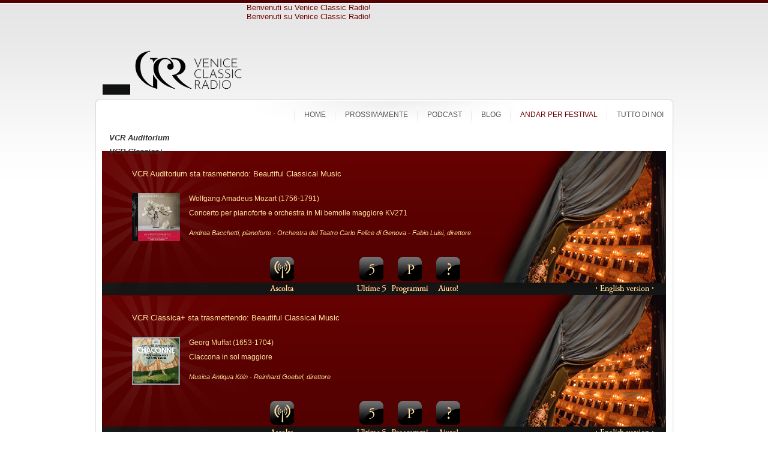

--- FILE ---
content_type: text/html; charset=utf-8
request_url: https://www.veniceclassicradio.eu/index.php?option=com_k2&view=itemlist&task=category&id=34:incontri&Itemid=233
body_size: 12598
content:

<!DOCTYPE html PUBLIC "-//W3C//DTD XHTML 1.0 Transitional//EN" "https://www.w3.org/TR/xhtml1/DTD/xhtml1-transitional.dtd">

<html xmlns="https://www.w3.org/1999/xhtml" xmlns:fb="https://www.facebook.com/2008/fbml" xml:lang="it-it" lang="it-it">

<head>
  <meta http-equiv="content-type" content="text/html; charset=utf-8" />
  <meta name="robots" content="index, follow" />
  <meta name="keywords" content="Venice Classic, Radio, Italia, italiana, Webradio, Digitalradio, Internet radio, radio classica, ascolta, diretta, mp3, aac, streaming, musica classica, musica da camera, musica antica, musica barocca, musica contemporanea, coro, orchestra, pianoforte, violino, flauto, canto, opera, musica lirica, Bach, Mozart, Beethoven, Vivaldi" />
  <meta name="description" content=" Incontri con musicisti,  artisti e scrittori" />
  <meta name="generator" content="Joomla! 1.5 - Open Source Content Management + SEOSimple (http://daobydesign.com)" />
  <title>VCR | Venice Classic Radio Italia | Incontri</title>
  <link href="/index.php?option=com_k2&amp;view=itemlist&amp;task=category&amp;id=34%3Aincontri&amp;Itemid=233&amp;format=feed&amp;type=rss" rel="alternate" type="application/rss+xml" title="RSS 2.0" />
  <link href="/index.php?option=com_k2&amp;view=itemlist&amp;task=category&amp;id=34%3Aincontri&amp;Itemid=233&amp;format=feed&amp;type=atom" rel="alternate" type="application/atom+xml" title="Atom 1.0" />
  <link href="/templates/ja_pyro/favicon.ico" rel="shortcut icon" type="image/x-icon" />
  <link rel="stylesheet" href="/media/system/css/modal.css" type="text/css" />
  <link rel="stylesheet" href="https://www.veniceclassicradio.eu/templates/ja_pyro/css/k2.css" type="text/css" />
  <link rel="stylesheet" href="/plugins/content/ja_tabs/ja.tabs.css" type="text/css" />
  <link rel="stylesheet" href="https://www.veniceclassicradio.eu/modules/mod_gk_image_show/css/style1/style1.css" type="text/css" />
  <link rel="stylesheet" href="/plugins/content/ja_tabs/themes/pyro/style.css" type="text/css" />
  <link rel="stylesheet" href="https://www.veniceclassicradio.eu/modules/mod_gk_news_highlighter/style/style.php?suffix=news-highlight-1&amp;moduleHeight=162&amp;moduleWidth=698&amp;interfaceWidth=120&amp;extra_divs=0&amp;bgcolor=ransparent&amp;bordercolor=ransparent&amp;set=1&amp;linkcolor=f4d690&amp;hlinkcolor=&amp;textleft_color=f4d690&amp;textleft_style=normal" type="text/css" />
  <script type="text/javascript" src="/plugins/system/mtupgrade/mootools.js"></script>
  <script type="text/javascript" src="/media/system/js/modal.js"></script>
  <script type="text/javascript" src="https://www.veniceclassicradio.eu/components/com_k2/js/k2.js"></script>
  <script type="text/javascript" src="/plugins/content/ja_tabs/ja.tabs.js"></script>
  <script type="text/javascript" src="https://www.veniceclassicradio.eu/modules/mod_gk_image_show/js/style1/engine.js"></script>
  <script type="text/javascript" src="https://www.veniceclassicradio.eu/modules/mod_gk_news_highlighter/scripts/engine_compress.js"></script>
  <script type="text/javascript" src="https://www.veniceclassicradio.eu/modules/mod_gk_news_highlighter/scripts/importer.php?module_id=news-highlight-1&amp;animation_type=4&amp;animation_speed=500&amp;animation_interval=7000&amp;animation_fun=Fx.Transitions.Back.easeInOut&amp;mouseover=1"></script>
  <script type="text/javascript">
window.addEvent("domready", function() {
	SqueezeBox.initialize({});
	$$("a.modal").each(function(el) {
		el.addEvent("click", function(e) {
			new Event(e).stop();
			SqueezeBox.fromElement(el);
		});
	});
});var K2RatingURL = 'https://www.veniceclassicradio.eu/';
  </script>


<!-- Global site tag (gtag.js) - Google Analytics -->
<script async src="https://www.googletagmanager.com/gtag/js?id=G-290BZ5RZL2"></script>
<script>
  window.dataLayer = window.dataLayer || [];
  function gtag(){dataLayer.push(arguments);}
  gtag('js', new Date());

  gtag('config', 'G-290BZ5RZL2');
</script>


<link rel="stylesheet" href="https://www.veniceclassicradio.eu/templates/system/css/system.css" type="text/css" />
<link rel="stylesheet" href="https://www.veniceclassicradio.eu/templates/system/css/general.css" type="text/css" />
<link rel="stylesheet" href="https://www.veniceclassicradio.eu/templates/ja_pyro/css/addons.css" type="text/css" />
<link rel="stylesheet" href="https://www.veniceclassicradio.eu/templates/ja_pyro/css/layout.css" type="text/css" />
<link rel="stylesheet" href="https://www.veniceclassicradio.eu/templates/ja_pyro/css/template.css" type="text/css" />
<link rel="stylesheet" href="https://www.veniceclassicradio.eu/templates/ja_pyro/css/typo.css" type="text/css" />
<link rel="stylesheet" href="https://www.veniceclassicradio.eu/templates/ja_pyro/css/adv.css" type="text/css" />

<!--[if IE]>
<link rel="stylesheet" href="https://www.veniceclassicradio.eu/templates/ja_pyro/css/ie.css" type="text/css" />
<![endif]-->

<!--[if lt IE 7.0]>
<link rel="stylesheet" href="https://www.veniceclassicradio.eu/templates/ja_pyro/css/ie7minus.css" type="text/css" />
<style type="text/css">
.main { width: expression(document.body.clientWidth < 770? "770px" : document.body.clientWidth > 1200? "1200px" : "auto"); }
</style>
<![endif]-->

<!--[if IE 7.0]>
<style type="text/css">
.clearfix { display: inline-block; } /* IE7xhtml*/
</style>
<![endif]-->



<script type="text/javascript">
var siteurl='https://www.veniceclassicradio.eu/';
var tmplurl='https://www.veniceclassicradio.eu/templates/ja_pyro';
</script>

<script language="javascript" type="text/javascript" src="https://www.veniceclassicradio.eu/templates/ja_pyro/js/ja.script.js"></script>
<script language="javascript" type="text/javascript" src="https://www.veniceclassicradio.eu/templates/ja_pyro/js/ja.ddmod.js"></script>


<link href="https://www.veniceclassicradio.eu/templates/ja_pyro/css/menu/css.css" rel="stylesheet" type="text/css" /><script src="https://www.veniceclassicradio.eu/templates/ja_pyro/js/menu/css.js" language="javascript" type="text/javascript"></script>
<link href="https://www.veniceclassicradio.eu/templates/ja_pyro/css/colors/light_red.css" rel="stylesheet" type="text/css" />



<!--Width of template -->
<style type="text/css">
.main {width: 965px;margin: 0 auto;}
#ja-wrapper {min-width: 966px;}
</style>


<!--Update width for mainnav -->
<script type="text/javascript">
//<![CDATA[
window.addEvent ('domready', function () {
	if ($E('#ja-mainnav .inner') && $E('#ja-mainnav ul').offsetWidth) {
		$E('#ja-mainnav .inner').setStyle ('width', $E('#ja-mainnav ul').offsetWidth);
	}
});
//]]>
</script>

<!--Script Home_Header -->
<script src="https://www.veniceclassicradio.eu/templates/ja_pyro/css/SpryAssets/xpath.js" type="text/javascript"></script>
<script src="https://www.veniceclassicradio.eu/templates/ja_pyro/css/SpryAssets/SpryData.js" type="text/javascript"></script>
<link href="https://www.veniceclassicradio.eu/templates/ja_pyro/css/SpryAssets/SpryStackedContainers.css" rel="stylesheet" type="text/css" />
<script type="text/javascript">
<!--
var ds1 = new Spry.Data.XMLDataSet("https://www.veniceclassicradio.eu/live1/nowplaying.xml", "NowPlaying", {subPaths: ["NP", "NP/Info", "NP/Link"], useCache: false, loadInterval: 30000, method:'POST'});

var ds2 = new Spry.Data.XMLDataSet("https://www.veniceclassicradio.eu/live2/nowplaying.xml", "NowPlaying", {subPaths: ["NP", "NP/Info", "NP/Link"], useCache: false, loadInterval: 30000, method:'POST'});
//-->
</script>


<!--Script Apertura Player Diretta -->
<script language="JavaScript" type="text/javascript">
  <!--
  function ApriPlayer() { //v2.0
  window.open('http://www.veniceclassicradio.eu/player/index.html','VeniceClassicPlayer','top=150,left=150,width=522,height=416');
  return false;
  }
  //-->
</script>

<!--Script Apertura New Player VCR1 -->
<script language="JavaScript" type="text/javascript">
  <!--
  function ApriNewPlayer() { //v2.0
  window.open('http://www.veniceclassicradio.eu/player/new/vcr.php?ch=0','VeniceClassicPlayer','top=150,left=150,width=470,height=700');
  }
  //-->
</script>

<!--Script Apertura New Player VCR2 -->
<script language="JavaScript" type="text/javascript">
  <!--
  function ApriNewPlayer2() { //v2.0
  window.open('http://www.veniceclassicradio.eu/player/new/vcr.php?ch=1','VeniceClassicPlayer','top=150,left=150,width=470,height=700');
  }
  //-->
</script>

<!--Script Apertura Player Podcast -->
<script language="JavaScript" type="text/javascript">
  <!--
  function ApriVPPlayer(imm,tit,d1,d2,d3,link) { //v2.0
  window.open('/mediapodcast/vpplayer/vpplayer.php?imm='+imm+'&tit='+tit+'&d1='+d1+'&d2='+d2+'&d3='+d3+'&link='+link,'VPPlayer','top=250,left=300,width=500,height=200');
  return false;
  }
  //-->
</script>

<!--Script Apertura Player Podcast mp4 -->
<script language="JavaScript" type="text/javascript">
  <!--
  function ApriVPPlayerMP4(imm,tit,d1,d2,d3,link) { //v2.0
  window.open('/mediapodcast/vpplayermp4/vpplayermp4.php?imm='+imm+'&tit='+tit+'&d1='+d1+'&d2='+d2+'&d3='+d3+'&link='+link,'VPPlayer','top=250,left=300,width=500,height=160');
  return false;
  }
  //-->
</script>

<!--Script Apertura Player Podcast mp4 nuovo -->
<script language="JavaScript" type="text/javascript">
  <!--
  function ApriPlayerPod(imm,tit,abs,aut,link) { //v2.0
  window.open('/mediapodcast/playerpod/vpplayer.php?immagine='+imm+'&titolo='+tit+'&abstract='+abs+'&autore='+aut+'&link='+link,'VPPlayer','top=250,left=300,width=630,height=300');
  return false;
  }
  //-->
</script>

<!--Script Apertura Player Podcast mp4 CloudFront  -->
<script language="JavaScript" type="text/javascript">
  <!--
  function ApriPlayerPodCf(imm,tit,abs,aut,link) {
	var w = 630; 
	h = 300;
	x = 300;
	y = 250;
	winProps = "menubar=0,toolbar=0,resizable=0,location=0,status=0,scrollbars=0";
	args = "width=" + w + ",height=" + h + "," + winProps + ",screenx=" + x + ",screeny=" + y + ",left=" + x + ",top=" + y;
	window.open('/mediapodcast/playerpod/vpplayer-cf.php?immagine='+imm+'&titolo='+tit+'&abstract='+abs+'&autore='+aut+'&link='+link,'VPPlayer',args);
 	 return false;
  }
  //-->
</script>

<!--Script Apertura Player Podcast HLS CloudFront  -->
<script language="JavaScript" type="text/javascript">
  <!--
  function PlayerPodHLS(imm,tit,abs,aut,data,link) {
	var w = 630; 
	h = 300;
	x = 300;
	y = 250;
	winProps = "menubar=0,toolbar=0,resizable=0,location=0,status=0,scrollbars=0";
	args = "width=" + w + ",height=" + h + "," + winProps + ",screenx=" + x + ",screeny=" + y + ",left=" + x + ",top=" + y;
	window.open('/mediapodcast/playerpod/vpplayer-hls.php?immagine='+imm+'&titolo='+tit+'&abstract='+abs+'&autore='+aut+'&link='+link+'&data='+data,'VPPlayer',args);
 	 return false;
  }
  //-->
</script>

<!--Script Apertura Player Podcast HLS CloudFront con playlist -->
<script language="JavaScript" type="text/javascript">
  <!--
  function PlayerPodPl(imm,tit,abs,aut,data,link) {
	var w = 630; 
	h = 520;
	x = 300;
	y = 250;
	winProps = "menubar=0,toolbar=0,resizable=0,location=0,status=0,scrollbars=0";
	args = "width=" + w + ",height=" + h + "," + winProps + ",screenx=" + x + ",screeny=" + y + ",left=" + x + ",top=" + y;
	window.open('/mediapodcast/playerpod/vpplayer-pl.php?immagine='+imm+'&titolo='+tit+'&abstract='+abs+'&autore='+aut+'&link='+link+'&data='+data,'VPPlayer',args);
 	 return false;
  }
  //-->
</script>

<!--Script Apertura Player Podcast HLS CloudFront con playlist -->
<script language="JavaScript" type="text/javascript">
  <!--
  function PlayerPodPa(imm,tit,abs,aut,data,link) {
	var w = 630; 
	h = 780;
	x = 300;
	y = 250;
	winProps = "menubar=0,toolbar=0,resizable=0,location=0,status=0,scrollbars=0";
	args = "width=" + w + ",height=" + h + "," + winProps + ",screenx=" + x + ",screeny=" + y + ",left=" + x + ",top=" + y;
	window.open('/mediapodcast/playerpod/vpplayer-hls-passione.php?immagine='+imm+'&titolo='+tit+'&abstract='+abs+'&autore='+aut+'&link='+link+'&data='+data,'VPPlayer',args);
 	 return false;
  }
  //-->
</script>

<!--Script Apertura Player Podcast HLS CloudFront con playlist -->
<script language="JavaScript" type="text/javascript">
  <!--
  function PlayerPodCa(imm,tit,abs,aut,data,link) {
	var w = 630; 
	h = 780;
	x = 300;
	y = 250;
	winProps = "menubar=0,toolbar=0,resizable=0,location=0,status=0,scrollbars=0";
	args = "width=" + w + ",height=" + h + "," + winProps + ",screenx=" + x + ",screeny=" + y + ",left=" + x + ",top=" + y;
	window.open('/mediapodcast/playerpod/vpplayer-hls-campaner.php?immagine='+imm+'&titolo='+tit+'&abstract='+abs+'&autore='+aut+'&link='+link+'&data='+data,'VPPlayer',args);
 	 return false;
  }
  //-->
</script>

<!--Script Apertura Player Podcast HLS CloudFront con playlist -->
<script language="JavaScript" type="text/javascript">
  <!--
  function PlayerPodDra(imm,tit,abs,aut,data,link) {
	var w = 630; 
	h = 680;
	x = 300;
	y = 250;
	winProps = "menubar=0,toolbar=0,resizable=0,location=0,status=0,scrollbars=0";
	args = "width=" + w + ",height=" + h + "," + winProps + ",screenx=" + x + ",screeny=" + y + ",left=" + x + ",top=" + y;
	window.open('/mediapodcast/playerpod/vpplayer-hls-dragonetti.php?immagine='+imm+'&titolo='+tit+'&abstract='+abs+'&autore='+aut+'&link='+link+'&data='+data,'VPPlayer',args);
 	 return false;
  }
  //-->
</script>

<!--Script Apertura Player Podcast HLS CloudFront con playlist -->
<script language="JavaScript" type="text/javascript">
  <!--
  function PlayerPodMi(imm,tit,abs,aut,data,link) {
	var w = 630; 
	h = 780;
	x = 300;
	y = 250;
	winProps = "menubar=0,toolbar=0,resizable=0,location=0,status=0,scrollbars=0";
	args = "width=" + w + ",height=" + h + "," + winProps + ",screenx=" + x + ",screeny=" + y + ",left=" + x + ",top=" + y;
	window.open('/mediapodcast/playerpod/vpplayer-hls-mirabilis.php?immagine='+imm+'&titolo='+tit+'&abstract='+abs+'&autore='+aut+'&link='+link+'&data='+data,'VPPlayer',args);
 	 return false;
  }
  //-->
</script>

<!--Script Apertura Player Podcast HLS CloudFront con playlist -->
<script language="JavaScript" type="text/javascript">
  <!--
  function PlayerPodMi02(imm,tit,abs,aut,data,link) {
	var w = 630; 
	h = 780;
	x = 300;
	y = 250;
	winProps = "menubar=0,toolbar=0,resizable=0,location=0,status=0,scrollbars=0";
	args = "width=" + w + ",height=" + h + "," + winProps + ",screenx=" + x + ",screeny=" + y + ",left=" + x + ",top=" + y;
	window.open('/mediapodcast/playerpod/vpplayer-hls-mirabilis-02.php?immagine='+imm+'&titolo='+tit+'&abstract='+abs+'&autore='+aut+'&link='+link+'&data='+data,'VPPlayer',args);
 	 return false;
  }
  //-->
</script>

<!--Script Apertura Player Podcast HLS CloudFront con playlist -->
<script language="JavaScript" type="text/javascript">
  <!--
  function PlayerPodMi03(imm,tit,abs,aut,data,link) {
	var w = 630; 
	h = 780;
	x = 300;
	y = 250;
	winProps = "menubar=0,toolbar=0,resizable=0,location=0,status=0,scrollbars=0";
	args = "width=" + w + ",height=" + h + "," + winProps + ",screenx=" + x + ",screeny=" + y + ",left=" + x + ",top=" + y;
	window.open('/mediapodcast/playerpod/vpplayer-hls-mirabilis-03.php?immagine='+imm+'&titolo='+tit+'&abstract='+abs+'&autore='+aut+'&link='+link+'&data='+data,'VPPlayer',args);
 	 return false;
  }
  //-->
</script>

<!--Script Apertura Player Podcast HLS JW -->
<script language="JavaScript" type="text/javascript">
  <!--
  function PlayerPodPs24(imm,tit,abs,aut,data,link) {
	var w = 630; 
	h = 300;
	x = 300;
	y = 250;
	winProps = "menubar=0,toolbar=0,resizable=0,location=0,status=0,scrollbars=0";
	args = "width=" + w + ",height=" + h + "," + winProps + ",screenx=" + x + ",screeny=" + y + ",left=" + x + ",top=" + y;
	window.open('/mediapodcast/playerpod/vpplayer-hls-ps24.php?immagine='+imm+'&titolo='+tit+'&abstract='+abs+'&autore='+aut+'&link='+link+'&data='+data,'VPPlayer',args);
 	 return false;
  }
  //-->
</script>

<!--Script Apertura Player Podcast HLS CloudFront con playlist -->
<script language="JavaScript" type="text/javascript">
  <!--
  function PlayerPodMi04(imm,tit,abs,aut,data,link) {
	var w = 630; 
	h = 780;
	x = 300;
	y = 250;
	winProps = "menubar=0,toolbar=0,resizable=0,location=0,status=0,scrollbars=0";
	args = "width=" + w + ",height=" + h + "," + winProps + ",screenx=" + x + ",screeny=" + y + ",left=" + x + ",top=" + y;
	window.open('/mediapodcast/playerpod/vpplayer-hls-mirabilis-04.php?immagine='+imm+'&titolo='+tit+'&abstract='+abs+'&autore='+aut+'&link='+link+'&data='+data,'VPPlayer',args);
 	 return false;
  }
  //-->
</script>

<!--Script Apertura JW Player Podcast Dinamico -->
<script language="JavaScript" type="text/javascript">
  <!--
  function VCRVisual(mediaid) {
	var w = 630; 
	h = 780;
	x = 300;
	y = 250;
	winProps = "menubar=0,toolbar=0,resizable=0,location=0,status=0,scrollbars=0";
	args = "width=" + w + ",height=" + h + "," + winProps + ",screenx=" + x + ",screeny=" + y + ",left=" + x + ",top=" + y;
	window.open('/mediapodcast/playerpod/vcrvisual.php?mediaid='+mediaid,'VPPlayer',args);
 	 return false;
  }
  //-->
</script>

<!--Script Apertura JW Player vps -->
<script language="JavaScript" type="text/javascript">
  <!--
  function vps(id) {
	var w = 630; 
	h = 780;
	x = 300;
	y = 250;
	winProps = "menubar=0,toolbar=0,resizable=0,location=0,status=0,scrollbars=0";
	args = "width=" + w + ",height=" + h + "," + winProps + ",screenx=" + x + ",screeny=" + y + ",left=" + x + ",top=" + y;
	window.open('/vps/vps.php?mediaid='+id,'VPPlayer',args);
 	 return false;
  }
  //-->
</script>

<!--Script Apertura JW Player vpp -->
<script language="JavaScript" type="text/javascript">
  <!--
  function vpp(pl,id) {
	var w = 630; 
	h = 780;
	x = 300;
	y = 250;
	winProps = "menubar=0,toolbar=0,resizable=0,location=0,status=0,scrollbars=0";
	args = "width=" + w + ",height=" + h + "," + winProps + ",screenx=" + x + ",screeny=" + y + ",left=" + x + ",top=" + y;
	window.open('/vpp/vpp.php?pl='+pl+'&id='+id,'VPPlayer',args);
 	 return false;
  }
  //-->
</script>

<!--Script Iubenda -->
<style type="text/css">
#iubenda-cs-banner {
    bottom: 0px !important;
    left: 0px !important;
    position: fixed !important;
    width: 100% !important;
    z-index: 99999998 !important;
    background-color: #C80815;
    opacity:0.8;
  }
  .iubenda-cs-content {
    display: block;
    margin: 0 auto;
    padding: 20px;
    width: auto;
    font-family: Helvetica,Arial,FreeSans,sans-serif;
    font-size: 14px;
    background: #C80815;
    color: #fff;}
  .iubenda-cs-rationale {
    max-width: 900px;
    position: relative;
    margin: 0 auto;
  }
  .iubenda-banner-content > p {
    font-family: Georgia,Helvetica,Arial,FreeSans,sans-serif;
    line-height: 1.5;
  }
  .iubenda-cs-close-btn {
    margin:0;
    color: #fff;
    text-decoration: none;
    font-size: 14px;
    position: absolute;
    top: 0;
    right: 0;
    border: none;
  }
  .iubenda-cs-cookie-policy-lnk {
    text-decoration: underline;
    color: #fff;
    font-size: 14px;
    font-weight: 900;
  }
</style>

<script type="text/javascript">
var _iub = _iub || [];
_iub.csConfiguration = {"askConsentAtCookiePolicyUpdate":true,"consentOnContinuedBrowsing":false,"countryDetection":true,"enableCcpa":true,"invalidateConsentWithoutLog":true,"perPurposeConsent":true,"siteId":1213399,"whitelabel":false,"cookiePolicyId":28053526,"lang":"it", "banner":{ "acceptButtonCaptionColor":"#FFFFFF","acceptButtonColor":"#0073CE","acceptButtonDisplay":true,"applyStyles":false,"backgroundColor":"#FFFFFF","brandBackgroundColor":"#FFFFFF","brandTextColor":"#000000","closeButtonRejects":true,"customizeButtonCaptionColor":"#4D4D4D","customizeButtonColor":"#DADADA","customizeButtonDisplay":true,"explicitWithdrawal":true,"listPurposes":true,"position":"float-bottom-center","rejectButtonCaptionColor":"#FFFFFF","rejectButtonColor":"#0073CE","rejectButtonDisplay":true,"textColor":"#000000","acceptButtonCaption":"","customizeButtonCaption":"","rejectButtonCaption":"" }};
</script>
<script type="text/javascript" src="//cdn.iubenda.com/cs/ccpa/stub.js"></script>
<script type="text/javascript" src="//cdn.iubenda.com/cs/iubenda_cs.js" charset="UTF-8" async></script></head>

<body id="bd" class="fs4 Moz">

<div id="ja-wrapper" >
	<a name="Top" id="Top"></a>

	<!-- HEADER -->
	<div id="fb-root"></div>
<script>(function(d, s, id) {
  var js, fjs = d.getElementsByTagName(s)[0];
  if (d.getElementById(id)) return;
  js = d.createElement(s); js.id = id;
  js.src = "//connect.facebook.net/it_IT/sdk.js#xfbml=1&version=v2.5&appId=262225570461435";
  fjs.parentNode.insertBefore(js, fjs);
}(document, 'script', 'facebook-jssdk'));</script>

<div id="ja-header" class="wrap">
<div class="main clearfix">
<div class="logosx">
		<h1 class="logo">
		<a href="index.php" title="VCR | Venice Classic Radio Italia"><span>VCR | Venice Classic Radio Italia</span></a>
	</h1>
	    </div>
    
    	<div class="nearlogo" >
  		<div class="ja-moduletable moduletable  clearfix" id="Mod141">
						<div class="ja-box-ct clearfix">
		
<div class="gk_news_highlighter" id="news-highlight-1">
                <div class="gk_news_highlighter_wrapper">
                                                                                    	<div class="gk_news_highlighter_item"><a href="/index.php?option=com_content&amp;view=article&amp;id=96:benvenuti-su-venice-classic-radio&amp;catid=40:istituzionale"><span class="gk_news_highlighter_title">Benvenuti su Venice Classic Radio!</span></a></div>
                                                                                            	<div class="gk_news_highlighter_item"><a href="/index.php?option=com_content&amp;view=article&amp;id=86:benvenuti-su-venice-classic-radio&amp;catid=40:istituzionale&amp;Itemid=230"><span class="gk_news_highlighter_title">Benvenuti su Venice Classic Radio!</span></a></div>
                                                                    </div>
</div>
		</div>
    </div>
	
	</div>
	    
		
</div>
</div>

	<!-- //HEADER -->

	<!-- MAIN CONTAINER -->
	
	
	
	<div id="ja-container" class="wrap ja-r1">
	<div class="main clearfix">
	
	<div class="ja-rs-top"><div class="ja-rs-tl">&nbsp;</div><div class="ja-rs-tr">&nbsp;</div></div>
	<div class="ja-rs-mid"><div class="ja-rs-ml"><div class="ja-rs-mr">
	<div class="ja-rs-content clearfix">
		
		<!-- MAIN NAVIGATION -->
		<div id="ja-mainnav" class="clearfix">
<div class="inner">
	<div class="ja-cssmenu">
<ul id="ja-cssmenu">
<li class="active"><a href="https://www.veniceclassicradio.eu/" class="menu-item0 first-item" id="menu1" title="Home"><span class="menu-title">Home</span></a></li> 
<li class="active"><a href="/index.php?option=com_k2&amp;view=itemlist&amp;layout=category&amp;task=category&amp;id=30&amp;Itemid=207" class="menu-item1" id="menu207" title="Prossimamente"><span class="menu-title">Prossimamente</span></a></li> 
<li class="active"><a href="/index.php?option=com_k2&amp;view=itemlist&amp;layout=category&amp;task=category&amp;id=35&amp;Itemid=209" class="menu-item2" id="menu209" title="Podcast"><span class="menu-title">Podcast</span></a></li> 
<li class="havechild menu-item3"><a href="/index.php?option=com_k2&amp;view=itemlist&amp;layout=category&amp;Itemid=111" class="menu-item3 haschild" id="menu111" title="Blog"><span class="menu-title">Blog</span></a><ul><li class="active"><a href="/index.php?option=com_k2&amp;view=itemlist&amp;layout=category&amp;Itemid=146" class=" first-item" id="menu146" title="Musica &amp; Concerti"><span class="menu-title">Musica &amp; Concerti</span></a></li> 
<li class="active"><a href="/index.php?option=com_k2&amp;view=itemlist&amp;layout=category&amp;task=category&amp;id=18&amp;Itemid=147" class=" last-item" id="menu147" title="Teatro"><span class="menu-title">Teatro</span></a></li> 
</ul></li> 
<li class="havechild menu-item4 active"><a href="/index.php?option=com_k2&amp;view=itemlist&amp;layout=category&amp;task=category&amp;id=73&amp;Itemid=233" class="menu-item4 active haschild" id="menu233" title="Andar per Festival"><span class="menu-title">Andar per Festival</span></a><ul><li class="active"><a href="/index.php?option=com_k2&amp;view=itemlist&amp;layout=category&amp;task=category&amp;id=75&amp;Itemid=213" class=" first-item" id="menu213" title="Festival Musica Mirabilis"><span class="menu-title">Festival Musica Mirabilis</span></a></li> 
</ul></li> 
<li class="havechild menu-item5 last-item"><a href="/index.php?option=com_content&amp;view=article&amp;id=86&amp;Itemid=230" class="menu-item5 last-item haschild" id="menu230" title="Tutto di noi"><span class="menu-title">Tutto di noi</span></a><ul><li class="active"><a href="/index.php?option=com_content&amp;view=article&amp;id=86&amp;Itemid=137" class=" first-item" id="menu137" title="Prima visita?"><span class="menu-title">Prima visita?</span></a></li> 
<li class="active"><a href="/index.php?option=com_content&amp;view=article&amp;id=79&amp;Itemid=135" class=" last-item" id="menu135" title="Contatti"><span class="menu-title">Contatti</span></a></li> 
</ul></li> 
</ul></div>	
</div>
</div>


<ul class="no-display">
    <li><a href="/index.php?option=com_k2&amp;view=itemlist&amp;task=category&amp;id=34:incontri&amp;Itemid=233#ja-content" title="Skip to content">Skip to content</a></li>
</ul>
		<!-- //MAIN NAVIGATION -->
	
		<div id="ja-top" class="clearfix">
  		<div class="ja-moduletable moduletable  clearfix" id="Mod218">
						<div class="ja-box-ct clearfix">
		<div class="ja-tabswrap pyro" style="width:100%;">	<div  id="myTab-601405787" class="container" >	<div class="ja-tabs-title-top" style="height:30px;">			
								<ul class="ja-tabs-title"><li title="VCR Auditorium"><h3><span>VCR Auditorium</span></h3></li><li title="VCR Classica+"><h3><span>VCR Classica+</span></h3></li></ul>
							</div>						
							<div class="ja-tab-panels-top" ><div  class="ja-tab-content">
							<div class="ja-tab-subcontent"><div class="Container">
        <div spry:region="ds1" class="StackedContainers">
            <div class="RowColumnHeader">VCR Auditorium sta trasmettendo: {Programma}</div>
            <div class="RowColumnImage"><a href="https://www.amazon.com/dp/{NP/Link/id}?tag=veniclasra024-20" target="_blank"><img src="{NP/Link/Immagine}" width="80" height="80" alt="" /></a></div>
            <div class="RowInfo">
              <div class="RowColumn">{NP/Info/Artista}</div>
              <div class="RowColumn">{NP/Info/Titolo}</div>
              <div class="RowColumnArtist">{NP/Info/Interpreti}</div>
            </div>
        </div>
        <div class="Ascolta">
            <span class="Icona"> <a href="javascript:void(0)" onclick="ApriNewPlayer()"><img src="templates/ja_pyro/html/pag_home_header/immagini/ascolta.gif" width="60" height="65" alt="Premi il pulsante per ascoltare Venice Classic Radio" /></a></span>
            <span class="Pulsanti">
                <a class="Icona" href="index.php?option=com_content&amp;view=article&amp;id=81&amp;Itemid=136"><img src="templates/ja_pyro/html/pag_home_header/immagini/ultime5.gif" width="60" height="65" alt="Premi il pulsante per conoscere le ultime 5 tracce trasmesse" /></a>
                <a class="Icona" href="index.php?option=com_k2&amp;view=itemlist&amp;layout=category&amp;task=category&amp;id=25"><img src="templates/ja_pyro/html/pag_home_header/immagini/programmi.gif" width="60" height="65" alt="Premi il pulsante per vedere i programmi di Venice Classic Radio" /></a>
                <a class="Icona" href="index.php?option=com_content&amp;view=category&amp;layout=blog&amp;id=44&amp;Itemid=138"><img src="templates/ja_pyro/html/pag_home_header/immagini/aiuto.gif" width="60" height="65" alt="Premi il pulsante se hai bisogno di aiuto" /></a>
            </span>
            <span class="Lingua">
                <a href="//www.veniceclassicradio.eu/en"><img src="templates/ja_pyro/html/pag_home_header/immagini/eng.gif" width="100" height="22" alt="Go to the English version" /></a>
            </span>
        </div>
    </div>  </div>
						 </div><div  class="ja-tab-content">
							<div class="ja-tab-subcontent"><div class="Container">
        <div spry:region="ds2" class="StackedContainers">
            <div class="RowColumnHeader">VCR Classica+ sta trasmettendo: {Programma}</div>
            <div class="RowColumnImage"><a href="https://www.amazon.com/dp/{NP/Link/id}?tag=veniclasra024-20" target="_blank"><img src="{NP/Link/Immagine}" width="80" height="80" alt="" /></a></div>
            <div class="RowInfo">
              <div class="RowColumn">{NP/Info/Artista}</div>
              <div class="RowColumn">{NP/Info/Titolo}</div>
              <div class="RowColumnArtist">{NP/Info/Interpreti}</div>
            </div>
        </div>
        <div class="Ascolta">
            <span class="Icona"> <a href="javascript:void(0)" onclick="ApriNewPlayer2()"><img src="templates/ja_pyro/html/pag_home_header/immagini/ascolta.gif" width="60" height="65" alt="Premi il pulsante per ascoltare Venice Classic Radio" /></a></span>
            <span class="Pulsanti">
                <a class="Icona" href="index.php?option=com_content&amp;view=article&amp;id=102&amp;Itemid=136"><img src="templates/ja_pyro/html/pag_home_header/immagini/ultime5.gif" width="60" height="65" alt="Premi il pulsante per conoscere le ultime 5 tracce trasmesse" /></a>
                <a class="Icona" href="index.php?option=com_k2&amp;view=itemlist&amp;layout=category&amp;task=category&amp;id=25"><img src="templates/ja_pyro/html/pag_home_header/immagini/programmi.gif" width="60" height="65" alt="Premi il pulsante per vedere i programmi di Venice Classic Radio" /></a>
                <a class="Icona" href="index.php?option=com_content&amp;view=category&amp;layout=blog&amp;id=44&amp;Itemid=138"><img src="templates/ja_pyro/html/pag_home_header/immagini/aiuto.gif" width="60" height="65" alt="Premi il pulsante se hai bisogno di aiuto" /></a>
            </span>
            <span class="Lingua">
                <a href="//www.veniceclassicradio.eu/en"><img src="templates/ja_pyro/html/pag_home_header/immagini/eng.gif" width="100" height="22" alt="Go to the English version" /></a>
            </span>
        </div>
    </div>  </div>
						 </div></div>	</div>
					</div><script type="text/javascript" charset="utf-8">
						window.addEvent("load", init);
						function init() {
							myTabs1 = new JATabs("myTab-601405787", {animType:'animMoveHor',style:'pyro',position:'top',width:'100%',height:'auto',mouseType:'click',duration:300,colors:10,useAjax:false,ids:'125,217',skipAnim:false});							
						}
						//new JATabs("myTab-601405787", {animType:'animMoveHor',style:'pyro',position:'top',width:'100%',height:'auto',mouseType:'click',duration:300,colors:10,useAjax:false,ids:'125,217',skipAnim:false});													
				     </script>		</div>
    </div>
	
</div>

	
		<div class="ja-container-inner clearfix">
	
			<div id="ja-mainbody" style="width:67%">
				<!-- CONTENT -->
<div id="ja-main" style="width:100%">
<div class="inner clearfix">
	
	

	
	<div id="ja-contentwrap" class="">
				<div id="ja-content" class="column" style="width:100%">

			<div id="ja-current-content" class="column" style="width:100%">
								
								<div class="ja-content-main clearfix">
					
<!-- Start K2 Category Layout -->
<div id="k2Container" class="itemListView">
<div class="blogView clearfix">	
		
		<!-- RSS feed icon -->
	<div class="k2FeedIcon">
		<a href="/index.php?option=com_k2&amp;view=itemlist&amp;task=category&amp;id=34%3Aincontri&amp;Itemid=233&amp;format=feed" title="Sottoscrivi questo RSS feed">
			<span>Sottoscrivi questo RSS feed</span>
		</a>
	</div>
		
	<div class="blogList clearfix">
	
		<!-- Blocks for current category and subcategories -->
	<div class="itemListCategoriesBlock clearfix">
	
				<!-- Category block -->
		<div class="itemListCategory clearfix">
		
						
						
						<!-- Category title -->
			<h2>Incontri</h2>
						
						<!-- Category description -->
			<p><p>
	Incontri con musicisti, artisti e scrittori</p></p>
						
			<!-- K2 Plugins: K2CategoryDisplay -->
					</div>
				
		
	</div>
		
	
	
		<!-- Item list -->
	<div class="itemList">
		
				<!-- Leading items -->
		<div id="itemListLeading">
													<div class="article_row clearfix">
										<div class="article_column" style="width:50.0%;">
			
<!-- Start K2 Item Layout -->
<div class="catItemView groupLeading">

	<!-- Plugins: BeforeDisplay -->
		
	<!-- K2 Plugins: K2BeforeDisplay -->
	
	
	<div class="ItemHeader clearfix">
	
				<!-- Item title -->
		<h2 class="contentheading clearfix">
					<a href="/index.php?option=com_k2&amp;view=item&amp;id=566:world-radio-day-2024-a-milano-la-radio-si-accende&amp;Itemid=233">
			World Radio Day 2024: a Milano la radio si accende!		</a>
		
		
		</h2>
				
				<div class="article-tools clearfix">
		<div class="article-meta">
		
						<!-- Date created -->
			<span class="createdate">
				06 Febbraio 2024			</span>
			
						<!-- Item Author -->
			<span class="createby">
				<a href="/index.php?option=com_k2&amp;view=itemlist&amp;task=user&amp;id=62%3Amassimolombardi&amp;Itemid=233" title="Scritto da Massimo Lombardi" >Massimo Lombardi</a>
			</span>
			  
				
		</div>
		</div>
				
	</div>

  <!-- Plugins: AfterDisplayTitle -->
    
  <!-- K2 Plugins: K2AfterDisplayTitle -->
  
	
  <div class="ItemBody">

	  <!-- Plugins: BeforeDisplayContent -->
	  	  
	  <!-- K2 Plugins: K2BeforeDisplayContent -->
	  
	  	  <!-- Item Image -->
	  <div class="ItemImageBlock">
		  <span class="ItemImage">
		    <a href="/index.php?option=com_k2&amp;view=item&amp;id=566:world-radio-day-2024-a-milano-la-radio-si-accende&amp;Itemid=233" title="World Radio Day 2024: a Milano la radio si accende!">
		    	<img src="https://www.veniceclassicradio.eu/media/k2/items/cache/d3787968271aadf66b69e2f7e02571e2_S.jpg" alt="World Radio Day 2024: a Milano la radio si accende!" style="width:100px; height:auto;" />
		    </a>
		  </span>
	  </div>
	  	  
	  	  <!-- Item introtext -->
	  <div class="ItemIntroText">
	  	<p>
	Il 13 febbraio <strong>Milano </strong>sar&agrave; al centro del <strong>World Radio Day 2024</strong>, la Giornata Mondiale della Radio, istituita dall&#39;<strong>Unesco</strong> e organizzata dal team di <strong>Radiospeaker </strong>per celebrare i cento anni della radio in Italia. I pi&ugrave; amati speaker radiofonici e gli esperti del settore si confronteranno in talk e workshop. <strong>VCR Venice Classic Radio</strong> &egrave; partner della <strong>Giornata Mondiale della Radio 2024</strong>.</p>
	  </div>
	  
	  	  
	  <!-- Plugins: AfterDisplayContent -->
	  	  
	  <!-- K2 Plugins: K2AfterDisplayContent -->
	    </div>

    <div class="ItemLinks clearfix">
	
		
		
				<!-- Item category name -->
		<div class="ItemCategory">
			<span>Pubblicato in</span>
			<a href="/index.php?option=com_k2&amp;view=itemlist&amp;task=category&amp;id=34:incontri&amp;Itemid=233">Incontri</a>
		</div>
				
	  	  <!-- Item tags -->
	  <div class="ItemTagsBlock">
		  <span>Etichettato sotto</span>
		  <ul class="ItemTags">
		    		    <li><a href="/index.php?option=com_k2&amp;view=itemlist&amp;task=tag&amp;tag=News&amp;Itemid=233">News</a></li>
		    		    <li><a href="/index.php?option=com_k2&amp;view=itemlist&amp;task=tag&amp;tag=Incontri&amp;Itemid=233">Incontri</a></li>
		    		  </ul>
	  </div>
	  
	  
  </div>
  
    
  
    
		<!-- Item "read more..." link -->
	<div class="ItemReadMore clearfix">
		<a class="readon" href="/index.php?option=com_k2&amp;view=item&amp;id=566:world-radio-day-2024-a-milano-la-radio-si-accende&amp;Itemid=233">
			<span>Leggi tutto...</span>
		</a>
	</div>
	
		<!-- Add button use JA Comment -->
    	
    <!-- end button use JA Comment -->  
  	
  <!-- Plugins: AfterDisplay -->
    
  <!-- K2 Plugins: K2AfterDisplay -->
  </div>
<!-- End K2 Item Layout -->
			</div>
												<div class="article_column" style="width:50.0%;">
			
<!-- Start K2 Item Layout -->
<div class="catItemView groupLeading">

	<!-- Plugins: BeforeDisplay -->
		
	<!-- K2 Plugins: K2BeforeDisplay -->
	
	
	<div class="ItemHeader clearfix">
	
				<!-- Item title -->
		<h2 class="contentheading clearfix">
					<a href="/index.php?option=com_k2&amp;view=item&amp;id=561:#influopera-a-rovigo-una-serie-di-incontri-per-attirare-i-giovani-nel-mondo-dellopera-lirica&amp;Itemid=233">
			#Influopera: a Rovigo una serie di incontri per attirare i giovani nel mondo dell&#039;opera lirica		</a>
		
		
		</h2>
				
				<div class="article-tools clearfix">
		<div class="article-meta">
		
						<!-- Date created -->
			<span class="createdate">
				01 Dicembre 2023			</span>
			
						<!-- Item Author -->
			<span class="createby">
				<a href="/index.php?option=com_k2&amp;view=itemlist&amp;task=user&amp;id=81%3Avalentinavolpeandreazza&amp;Itemid=233" title="Scritto da Valentina Volpe Andreazza" >Valentina Volpe Andreazza</a>
			</span>
			  
				
		</div>
		</div>
				
	</div>

  <!-- Plugins: AfterDisplayTitle -->
    
  <!-- K2 Plugins: K2AfterDisplayTitle -->
  
	
  <div class="ItemBody">

	  <!-- Plugins: BeforeDisplayContent -->
	  	  
	  <!-- K2 Plugins: K2BeforeDisplayContent -->
	  
	  	  <!-- Item Image -->
	  <div class="ItemImageBlock">
		  <span class="ItemImage">
		    <a href="/index.php?option=com_k2&amp;view=item&amp;id=561:#influopera-a-rovigo-una-serie-di-incontri-per-attirare-i-giovani-nel-mondo-dellopera-lirica&amp;Itemid=233" title="#Influopera: a Rovigo una serie di incontri per attirare i giovani nel mondo dell&#039;opera lirica">
		    	<img src="https://www.veniceclassicradio.eu/media/k2/items/cache/4feb08b32fc2bca59f9db42b69cd4022_S.jpg" alt="#Influopera: a Rovigo una serie di incontri per attirare i giovani nel mondo dell&#039;opera lirica" style="width:100px; height:auto;" />
		    </a>
		  </span>
	  </div>
	  	  
	  	  <!-- Item introtext -->
	  <div class="ItemIntroText">
	  	<p>
	Come divulgare al meglio il mondo dell&#39;opera lirica su internet? Perch&eacute; farlo? E soprattutto perch&eacute; non creare una community di appassionati e influencers per confrontarsi e sviluppare assieme nuove idee? Ci ha pensato <strong>Valentina Anzani</strong>, musicologa e ideatrice di Operameet, con <strong>Edoardo Bottacin</strong>, giovane direttore artistico del Teatro Sociale di Rovigo, creando <strong>#Influopera</strong>. Per saperne di pi&ugrave;, <a href="https://www.veniceclassicradio.eu/index.php?option=com_k2&amp;view=item&amp;id=561:#influopera-a-rovigo-una-serie-di-incontri-per-attirare-i-giovani-nel-mondo-dellopera-lirica" target="_self"><strong>ascolta l&#39;intervista in podcast a Valentina Anzani ed Edoardo Bottacin</strong></a>!</p>
	  </div>
	  
	  	  
	  <!-- Plugins: AfterDisplayContent -->
	  	  
	  <!-- K2 Plugins: K2AfterDisplayContent -->
	    </div>

    <div class="ItemLinks clearfix">
	
		
		
				<!-- Item category name -->
		<div class="ItemCategory">
			<span>Pubblicato in</span>
			<a href="/index.php?option=com_k2&amp;view=itemlist&amp;task=category&amp;id=34:incontri&amp;Itemid=233">Incontri</a>
		</div>
				
	  	  <!-- Item tags -->
	  <div class="ItemTagsBlock">
		  <span>Etichettato sotto</span>
		  <ul class="ItemTags">
		    		    <li><a href="/index.php?option=com_k2&amp;view=itemlist&amp;task=tag&amp;tag=Intervista&amp;Itemid=233">Intervista</a></li>
		    		    <li><a href="/index.php?option=com_k2&amp;view=itemlist&amp;task=tag&amp;tag=Podcast&amp;Itemid=233">Podcast</a></li>
		    		    <li><a href="/index.php?option=com_k2&amp;view=itemlist&amp;task=tag&amp;tag=Opera&amp;Itemid=233">Opera</a></li>
		    		  </ul>
	  </div>
	  
	  
  </div>
  
    
  
    
		<!-- Item "read more..." link -->
	<div class="ItemReadMore clearfix">
		<a class="readon" href="/index.php?option=com_k2&amp;view=item&amp;id=561:#influopera-a-rovigo-una-serie-di-incontri-per-attirare-i-giovani-nel-mondo-dellopera-lirica&amp;Itemid=233">
			<span>Leggi tutto...</span>
		</a>
	</div>
	
		<!-- Add button use JA Comment -->
    	
    <!-- end button use JA Comment -->  
  	
  <!-- Plugins: AfterDisplay -->
    
  <!-- K2 Plugins: K2AfterDisplay -->
  </div>
<!-- End K2 Item Layout -->
			</div>
							<div class="row_separator"></div>
				</div>
																	<div class="article_row clearfix">
										<div class="article_column" style="width:50.0%;">
			
<!-- Start K2 Item Layout -->
<div class="catItemView groupLeading">

	<!-- Plugins: BeforeDisplay -->
		
	<!-- K2 Plugins: K2BeforeDisplay -->
	
	
	<div class="ItemHeader clearfix">
	
				<!-- Item title -->
		<h2 class="contentheading clearfix">
					<a href="/index.php?option=com_k2&amp;view=item&amp;id=558:“callas-parigi-1958”-al-cinema-solo-dal-6-all’8-novembre-un-film-per-rivivere-il-debutto-all’opéra-di-parigi-di-maria-callas-a-cento-anni-dalla-nascita&amp;Itemid=233">
			“Callas - Parigi, 1958”, un film per rivivere il debutto all’Opéra di Parigi di Maria Callas a cento anni dalla nascita		</a>
		
		
		</h2>
				
				<div class="article-tools clearfix">
		<div class="article-meta">
		
						<!-- Date created -->
			<span class="createdate">
				05 Novembre 2023			</span>
			
						<!-- Item Author -->
			<span class="createby">
				<a href="/index.php?option=com_k2&amp;view=itemlist&amp;task=user&amp;id=74%3Amashasirago&amp;Itemid=233" title="Scritto da Masha Sirago" >Masha Sirago</a>
			</span>
			  
				
		</div>
		</div>
				
	</div>

  <!-- Plugins: AfterDisplayTitle -->
    
  <!-- K2 Plugins: K2AfterDisplayTitle -->
  
	
  <div class="ItemBody">

	  <!-- Plugins: BeforeDisplayContent -->
	  	  
	  <!-- K2 Plugins: K2BeforeDisplayContent -->
	  
	  	  <!-- Item Image -->
	  <div class="ItemImageBlock">
		  <span class="ItemImage">
		    <a href="/index.php?option=com_k2&amp;view=item&amp;id=558:“callas-parigi-1958”-al-cinema-solo-dal-6-all’8-novembre-un-film-per-rivivere-il-debutto-all’opéra-di-parigi-di-maria-callas-a-cento-anni-dalla-nascita&amp;Itemid=233" title="“Callas - Parigi, 1958”, un film per rivivere il debutto all’Opéra di Parigi di Maria Callas a cento anni dalla nascita">
		    	<img src="https://www.veniceclassicradio.eu/media/k2/items/cache/4693ba70fe7ccf8c5461d5f42e16af89_S.jpg" alt="“Callas - Parigi, 1958”, un film per rivivere il debutto all’Opéra di Parigi di Maria Callas a cento anni dalla nascita" style="width:100px; height:auto;" />
		    </a>
		  </span>
	  </div>
	  	  
	  	  <!-- Item introtext -->
	  <div class="ItemIntroText">
	  	<p>
	A cento anni dalla nascita di <strong>Maria Callas</strong> (1923-1977), il film <strong>Callas - Parigi, 1958</strong>&nbsp;far&agrave; rivivere le emozioni del celebre debutto all&rsquo;<strong>Op&eacute;ra</strong> di <strong>Parigi </strong>della Divina nel concerto &ldquo;La Grande Notte dell&#39;Opera&rdquo;: quella serata storica, ripresa e trasmessa in diretta in tutta Europa, diventer&agrave; uno degli eventi del secolo.&nbsp;Al cinema solo dal 6 all&rsquo;8 novembre 2023.</p>
	  </div>
	  
	  	  
	  <!-- Plugins: AfterDisplayContent -->
	  	  
	  <!-- K2 Plugins: K2AfterDisplayContent -->
	    </div>

    <div class="ItemLinks clearfix">
	
		
		
				<!-- Item category name -->
		<div class="ItemCategory">
			<span>Pubblicato in</span>
			<a href="/index.php?option=com_k2&amp;view=itemlist&amp;task=category&amp;id=34:incontri&amp;Itemid=233">Incontri</a>
		</div>
				
	  	  <!-- Item tags -->
	  <div class="ItemTagsBlock">
		  <span>Etichettato sotto</span>
		  <ul class="ItemTags">
		    		    <li><a href="/index.php?option=com_k2&amp;view=itemlist&amp;task=tag&amp;tag=Cinema&amp;Itemid=233">Cinema</a></li>
		    		    <li><a href="/index.php?option=com_k2&amp;view=itemlist&amp;task=tag&amp;tag=Maria+Callas&amp;Itemid=233">Maria Callas</a></li>
		    		    <li><a href="/index.php?option=com_k2&amp;view=itemlist&amp;task=tag&amp;tag=Opera&amp;Itemid=233">Opera</a></li>
		    		  </ul>
	  </div>
	  
	  
  </div>
  
    
  
    
		<!-- Item "read more..." link -->
	<div class="ItemReadMore clearfix">
		<a class="readon" href="/index.php?option=com_k2&amp;view=item&amp;id=558:“callas-parigi-1958”-al-cinema-solo-dal-6-all’8-novembre-un-film-per-rivivere-il-debutto-all’opéra-di-parigi-di-maria-callas-a-cento-anni-dalla-nascita&amp;Itemid=233">
			<span>Leggi tutto...</span>
		</a>
	</div>
	
		<!-- Add button use JA Comment -->
    	
    <!-- end button use JA Comment -->  
  	
  <!-- Plugins: AfterDisplay -->
    
  <!-- K2 Plugins: K2AfterDisplay -->
  </div>
<!-- End K2 Item Layout -->
			</div>
												<div class="article_column" style="width:50.0%;">
			
<!-- Start K2 Item Layout -->
<div class="catItemView groupLeading">

	<!-- Plugins: BeforeDisplay -->
		
	<!-- K2 Plugins: K2BeforeDisplay -->
	
	
	<div class="ItemHeader clearfix">
	
				<!-- Item title -->
		<h2 class="contentheading clearfix">
					<a href="/index.php?option=com_k2&amp;view=item&amp;id=557:a-firenze-gli-stati-generali-della-diplomazia-culturale&amp;Itemid=233">
			A Firenze gli Stati Generali della Diplomazia Culturale		</a>
		
		
		</h2>
				
				<div class="article-tools clearfix">
		<div class="article-meta">
		
						<!-- Date created -->
			<span class="createdate">
				18 Ottobre 2023			</span>
			
						<!-- Item Author -->
			<span class="createby">
				<a href="/index.php?option=com_k2&amp;view=itemlist&amp;task=user&amp;id=81%3Avalentinavolpeandreazza&amp;Itemid=233" title="Scritto da Valentina Volpe Andreazza" >Valentina Volpe Andreazza</a>
			</span>
			  
				
		</div>
		</div>
				
	</div>

  <!-- Plugins: AfterDisplayTitle -->
    
  <!-- K2 Plugins: K2AfterDisplayTitle -->
  
	
  <div class="ItemBody">

	  <!-- Plugins: BeforeDisplayContent -->
	  	  
	  <!-- K2 Plugins: K2BeforeDisplayContent -->
	  
	  	  <!-- Item Image -->
	  <div class="ItemImageBlock">
		  <span class="ItemImage">
		    <a href="/index.php?option=com_k2&amp;view=item&amp;id=557:a-firenze-gli-stati-generali-della-diplomazia-culturale&amp;Itemid=233" title="A Firenze gli Stati Generali della Diplomazia Culturale">
		    	<img src="https://www.veniceclassicradio.eu/media/k2/items/cache/7c8a032eb1fd580d4ed0e1065f1e3688_S.jpg" alt="A Firenze gli Stati Generali della Diplomazia Culturale" style="width:100px; height:auto;" />
		    </a>
		  </span>
	  </div>
	  	  
	  	  <!-- Item introtext -->
	  <div class="ItemIntroText">
	  	<p>
	Si sono svolti a <strong>Firenze</strong>, dal 9 all&rsquo;11 ottobre 2023, gli <strong>Stati Generali della Diplomazia Culturale</strong>, per affermare l&rsquo;importanza ed il ruolo fondamentale che riveste la cultura come promotore di dialogo e di pace nel mondo nonch&eacute; importante strumento per la valorizzazione del nostro Paese all&rsquo;estero. <strong><a href="https://www.veniceclassicradio.eu/index.php?option=com_k2&amp;view=item&amp;id=557:a-firenze-gli-stati-generali-della-diplomazia-culturale" target="_self">Ascolta il podcast!</a></strong></p>
	  </div>
	  
	  	  
	  <!-- Plugins: AfterDisplayContent -->
	  	  
	  <!-- K2 Plugins: K2AfterDisplayContent -->
	    </div>

    <div class="ItemLinks clearfix">
	
		
		
				<!-- Item category name -->
		<div class="ItemCategory">
			<span>Pubblicato in</span>
			<a href="/index.php?option=com_k2&amp;view=itemlist&amp;task=category&amp;id=34:incontri&amp;Itemid=233">Incontri</a>
		</div>
				
	  	  <!-- Item tags -->
	  <div class="ItemTagsBlock">
		  <span>Etichettato sotto</span>
		  <ul class="ItemTags">
		    		    <li><a href="/index.php?option=com_k2&amp;view=itemlist&amp;task=tag&amp;tag=Firenze&amp;Itemid=233">Firenze</a></li>
		    		    <li><a href="/index.php?option=com_k2&amp;view=itemlist&amp;task=tag&amp;tag=Intervista&amp;Itemid=233">Intervista</a></li>
		    		    <li><a href="/index.php?option=com_k2&amp;view=itemlist&amp;task=tag&amp;tag=Podcast&amp;Itemid=233">Podcast</a></li>
		    		  </ul>
	  </div>
	  
	  
  </div>
  
    
  
    
		<!-- Item "read more..." link -->
	<div class="ItemReadMore clearfix">
		<a class="readon" href="/index.php?option=com_k2&amp;view=item&amp;id=557:a-firenze-gli-stati-generali-della-diplomazia-culturale&amp;Itemid=233">
			<span>Leggi tutto...</span>
		</a>
	</div>
	
		<!-- Add button use JA Comment -->
    	
    <!-- end button use JA Comment -->  
  	
  <!-- Plugins: AfterDisplay -->
    
  <!-- K2 Plugins: K2AfterDisplay -->
  </div>
<!-- End K2 Item Layout -->
			</div>
							<div class="row_separator"></div>
				</div>
												</div>
				
		
		
				<!-- Link items -->
		<div class="blog_more">
			<h2>Altro...</h2>
			<ul class="blogsection">
						<li style="width:100.0%;">
			
<!-- Start K2 Item Layout (links) -->
	  	  <!-- Item title -->
	  				<a href="/index.php?option=com_k2&amp;view=item&amp;id=428:le-perle-veneziane-protagoniste-alla-76°-mostra-d’arte-cinematografica-di-venezia&amp;Itemid=233" class="groupLinks">
	  		Le perle veneziane protagoniste alla 76° Mostra d’Arte Cinematografica di Venezia	  	</a>
	  		  <!-- End K2 Item Layout (links) -->
			</li>
												<li style="width:100.0%;">
			
<!-- Start K2 Item Layout (links) -->
	  	  <!-- Item title -->
	  				<a href="/index.php?option=com_k2&amp;view=item&amp;id=416:a-padova-cinque-giorni-con-spaziodanza-summer-camp&amp;Itemid=233" class="groupLinks">
	  		A Padova cinque giorni con Spaziodanza Summer Camp	  	</a>
	  		  <!-- End K2 Item Layout (links) -->
			</li>
												<li style="width:100.0%;">
			
<!-- Start K2 Item Layout (links) -->
	  	  <!-- Item title -->
	  				<a href="/index.php?option=com_k2&amp;view=item&amp;id=411:masha-sirago-la-strada-della-mia-e-della-vostra-vita&amp;Itemid=233" class="groupLinks">
	  		Masha Sirago: La strada della mia (e della vostra) vita	  	</a>
	  		  <!-- End K2 Item Layout (links) -->
			</li>
												<li style="width:100.0%;">
			
<!-- Start K2 Item Layout (links) -->
	  	  <!-- Item title -->
	  				<a href="/index.php?option=com_k2&amp;view=item&amp;id=395:invito-estevan-velardi-presenta-il-suo-ultimo-cd-con-due-serenate-inedite-di-alessandro-scarlatti&amp;Itemid=233" class="groupLinks">
	  		Invito: Estevan Velardi presenta il suo ultimo CD con due Serenate inedite di Alessandro Scarlatti	  	</a>
	  		  <!-- End K2 Item Layout (links) -->
			</li>
												<li style="width:100.0%;">
			
<!-- Start K2 Item Layout (links) -->
	  	  <!-- Item title -->
	  				<a href="/index.php?option=com_k2&amp;view=item&amp;id=362:lo-scrittore-romeno-americano-norman-manea-in-tournée-in-italia&amp;Itemid=233" class="groupLinks">
	  		Lo scrittore romeno-americano Norman Manea in tournée in Italia	  	</a>
	  		  <!-- End K2 Item Layout (links) -->
			</li>
												<li style="width:100.0%;">
			
<!-- Start K2 Item Layout (links) -->
	  	  <!-- Item title -->
	  				<a href="/index.php?option=com_k2&amp;view=item&amp;id=70:armonie-a-palazzo&amp;Itemid=233" class="groupLinks">
	  		Armonie a Palazzo	  	</a>
	  		  <!-- End K2 Item Layout (links) -->
			</li>
												</ul>
			
		</div>
				
	</div>

	<!-- Pagination -->
		
		
	</div>
	
</div>
</div>
<!-- End K2 Category Layout -->

<!-- JoomlaWorks "K2" (v2.4.1) | Learn more about K2 at http://getk2.org -->


				</div>
				
								
				
			</div>

			
		</div>
		
			</div>

	
</div>
</div>
<!-- //CONTENT -->							</div>

			<!-- RIGHT COLUMN--> 
<div id="ja-right" class="column sidebar" style="width:33%">

	
		<div class="ja-colswrap clearfix ja-r1">

	
			<div class="ja-col  column" style="width:100%">
				<div class="ja-moduletable moduletable  clearfix" id="Mod27">
						<h3><span>CERCA nel sito</span></h3>
				<div class="ja-box-ct clearfix">
		<form action="index.php" method="post">
	<div class="search">
		<input name="searchword" id="mod_search_searchword" maxlength="20" alt="OK" class="inputbox" type="text" size="20" value="Inserisci il testo..."  onblur="if(this.value=='') this.value='Inserisci il testo...';" onfocus="if(this.value=='Inserisci il testo...') this.value='';" /><input type="submit" value="OK" class="button" onclick="this.form.searchword.focus();"/>	</div>
	<input type="hidden" name="task"   value="search" />
	<input type="hidden" name="option" value="com_search" />
	<input type="hidden" name="Itemid" value="233" />
</form>		</div>
    </div>
		<div class="ja-moduletable moduletable  clearfix" id="Mod161">
						<h3><span>I QUADRI di Venezia</span></h3>
				<div class="ja-box-ct clearfix">
		
<div id="gk_is-newsimage1" class="gk_is_wrapper gk_is_wrapper-style1" >

		<div class="gk_is_preloader"></div>
		
		
		
	<div class="gk_is_image" style="width: 260px;height: 195px;float: left;margin:5px 0 0 0;padding:0 0 0 0;border:solid;; border-color:#DDD">
					
						
							<div class="gk_is_slide" style="z-index: 1;" title="01">https://www.veniceclassicradio.eu/components/com_gk3_photoslide/thumbs_big/657431Am__d__e_Rosier_Canal_Grande.jpg<a href="/index.php?option=com_content&amp;view=article&amp;id=78&amp;catid=40">link</a></div>
						
					
						
							<div class="gk_is_slide" style="z-index: 2;" title="02">https://www.veniceclassicradio.eu/components/com_gk3_photoslide/thumbs_big/284870Antoine_Bouvard_Canal_Grande_1.jpg<a href="/index.php?option=com_content&amp;view=article&amp;id=78&amp;catid=40">link</a></div>
						
					
						
							<div class="gk_is_slide" style="z-index: 3;" title="03">https://www.veniceclassicradio.eu/components/com_gk3_photoslide/thumbs_big/527588Antoine_Bouvard_Canal_Grande_2.jpg<a href="/index.php?option=com_content&amp;view=article&amp;id=78&amp;catid=40">link</a></div>
						
					
						
							<div class="gk_is_slide" style="z-index: 4;" title="04">https://www.veniceclassicradio.eu/components/com_gk3_photoslide/thumbs_big/236827Antoine_Bouvard_Canal_Grande_3.jpg<a href="/index.php?option=com_content&amp;view=article&amp;id=78&amp;catid=40">link</a></div>
						
					
						
							<div class="gk_is_slide" style="z-index: 5;" title="05">https://www.veniceclassicradio.eu/components/com_gk3_photoslide/thumbs_big/381275Bernardo_Bellotto_Piazza_San_Marco.jpg<a href="/index.php?option=com_content&amp;view=article&amp;id=79&amp;catid=40&amp;Itemid=135">link</a></div>
						
					
						
							<div class="gk_is_slide" style="z-index: 6;" title="06">https://www.veniceclassicradio.eu/components/com_gk3_photoslide/thumbs_big/815476Canaletto_Bacino_Di_San_Marco.jpg<a href="/index.php?option=com_content&amp;view=article&amp;id=78&amp;catid=40">link</a></div>
						
					
						
							<div class="gk_is_slide" style="z-index: 7;" title="07">https://www.veniceclassicradio.eu/components/com_gk3_photoslide/thumbs_big/730652Canaletto_Canal_Grande.jpg<a href="/index.php?option=com_content&amp;view=article&amp;id=78&amp;catid=40">link</a></div>
						
					
						
							<div class="gk_is_slide" style="z-index: 8;" title="08">https://www.veniceclassicradio.eu/components/com_gk3_photoslide/thumbs_big/288740Claude_Monet_Palazzo_Da_Mula.jpg<a href="/index.php?option=com_content&amp;view=article&amp;id=78&amp;catid=40">link</a></div>
						
					
						
							<div class="gk_is_slide" style="z-index: 9;" title="09">https://www.veniceclassicradio.eu/components/com_gk3_photoslide/thumbs_big/586069Claude_Monet_Palazzo_Ducale.jpg<a href="/index.php?option=com_content&amp;view=article&amp;id=78&amp;catid=40">link</a></div>
						
					
						
							<div class="gk_is_slide" style="z-index: 10;" title="10">https://www.veniceclassicradio.eu/components/com_gk3_photoslide/thumbs_big/279094Claude_Monet_Tramonto_A_Venezia.jpg<a href="/index.php?option=com_content&amp;view=article&amp;id=78&amp;catid=40">link</a></div>
						
					
						
							<div class="gk_is_slide" style="z-index: 11;" title="11">https://www.veniceclassicradio.eu/components/com_gk3_photoslide/thumbs_big/988112Eloi_No__l_Bouvard_Veduta_di_Venezia.jpg<a href="/index.php?option=com_content&amp;view=article&amp;id=78&amp;catid=40">link</a></div>
						
					
						
							<div class="gk_is_slide" style="z-index: 12;" title="12">https://www.veniceclassicradio.eu/components/com_gk3_photoslide/thumbs_big/413033Eugene_De_Blaas_La_preda_del_giorno.jpg<a href="/index.php?option=com_content&amp;view=article&amp;id=78&amp;catid=40">link</a></div>
						
					
						
							<div class="gk_is_slide" style="z-index: 13;" title="13">https://www.veniceclassicradio.eu/components/com_gk3_photoslide/thumbs_big/529971Eug__ne_Napoleon_Flandin_Gondole_Sul_Canal_Grande.jpg<a href="/index.php?option=com_content&amp;view=article&amp;id=78&amp;catid=40">link</a></div>
						
			
	
						<div class="gk_is_text_bg" style="height:24px;opacity:0.50;background-color:#000;bottom:0;"></div>
				<div class="gk_is_text" style="height:24px;bottom:0;"></div>
		
		<div class="gk_is_text_data">
						
						
			<div class="gk_is_text_item">
								<p>
					<p>
	<strong>Am&eacute;d&eacute;e Rosier</strong>&nbsp;Canal Grande</p>
 										<a href="/index.php?option=com_content&amp;view=article&amp;id=78&amp;catid=40"></a>
									</p>
			</div>
					
						
			<div class="gk_is_text_item">
								<p>
					<p>
	<strong>Antoine Bouvard</strong>&nbsp;Canal Grande</p>
 										<a href="/index.php?option=com_content&amp;view=article&amp;id=78&amp;catid=40"></a>
									</p>
			</div>
					
						
			<div class="gk_is_text_item">
								<p>
					<p>
	<strong>Antoine Bouvard</strong>&nbsp;Canal Grande</p>
 										<a href="/index.php?option=com_content&amp;view=article&amp;id=78&amp;catid=40"></a>
									</p>
			</div>
					
						
			<div class="gk_is_text_item">
								<p>
					<p>
	<strong>Antoine Bouvard</strong>&nbsp;Canal Grande</p>
 										<a href="/index.php?option=com_content&amp;view=article&amp;id=78&amp;catid=40"></a>
									</p>
			</div>
					
						
			<div class="gk_is_text_item">
								<p>
					<p>
	<strong>Bernardo Bellotto</strong> Piazza San Marco</p>
 										<a href="/index.php?option=com_content&amp;view=article&amp;id=79&amp;catid=40&amp;Itemid=135"></a>
									</p>
			</div>
					
						
			<div class="gk_is_text_item">
								<p>
					<p>
	<strong>Canaletto</strong> Bacino di San Marco</p>
 										<a href="/index.php?option=com_content&amp;view=article&amp;id=78&amp;catid=40"></a>
									</p>
			</div>
					
						
			<div class="gk_is_text_item">
								<p>
					<p>
	<strong>Canaletto</strong>&nbsp;Canal Grande</p>
 										<a href="/index.php?option=com_content&amp;view=article&amp;id=78&amp;catid=40"></a>
									</p>
			</div>
					
						
			<div class="gk_is_text_item">
								<p>
					<p>
	<strong>Claude Monet</strong> Palazzo Da Mula</p>
 										<a href="/index.php?option=com_content&amp;view=article&amp;id=78&amp;catid=40"></a>
									</p>
			</div>
					
						
			<div class="gk_is_text_item">
								<p>
					<p>
	<strong>Claude Monet</strong> Palazzo Ducale</p>
 										<a href="/index.php?option=com_content&amp;view=article&amp;id=78&amp;catid=40"></a>
									</p>
			</div>
					
						
			<div class="gk_is_text_item">
								<p>
					<p>
	<strong>Claude Monet</strong> Tramonto a Venezia</p>
 										<a href="/index.php?option=com_content&amp;view=article&amp;id=78&amp;catid=40"></a>
									</p>
			</div>
					
						
			<div class="gk_is_text_item">
								<p>
					<p>
	<strong>Eloi No&euml;l Bouvard</strong> Veduta di Venezia</p>
 										<a href="/index.php?option=com_content&amp;view=article&amp;id=78&amp;catid=40"></a>
									</p>
			</div>
					
						
			<div class="gk_is_text_item">
								<p>
					<p>
	<strong>Eugene De Blaas</strong> La preda del giorno</p>
 										<a href="/index.php?option=com_content&amp;view=article&amp;id=78&amp;catid=40"></a>
									</p>
			</div>
					
						
			<div class="gk_is_text_item">
								<p>
					<p>
	<strong>Eug&egrave;ne N. Flandin</strong> Gondole sul Canal Grande</p>
 										<a href="/index.php?option=com_content&amp;view=article&amp;id=78&amp;catid=40"></a>
									</p>
			</div>
				</div>
			</div>
	
		<div class="gk_is_thumbs" style="width: 93px;float:right;">
					
						
			<img src="https://www.veniceclassicradio.eu/components/com_gk3_photoslide/thumbs_small/657431Am__d__e_Rosier_Canal_Grande.jpg" class="gk_is_thumb gk_is_tt" alt="01" style="margin:0 5px 20px 0;padding:3px;border:;" title="01" />
			
					
						
			<img src="https://www.veniceclassicradio.eu/components/com_gk3_photoslide/thumbs_small/284870Antoine_Bouvard_Canal_Grande_1.jpg" class="gk_is_thumb gk_is_tt" alt="02" style="margin:0 5px 20px 0;padding:3px;border:;" title="02" />
			
					
						
			<img src="https://www.veniceclassicradio.eu/components/com_gk3_photoslide/thumbs_small/527588Antoine_Bouvard_Canal_Grande_2.jpg" class="gk_is_thumb gk_is_tt" alt="03" style="margin:0 5px 20px 0;padding:3px;border:;" title="03" />
			
					
						
			<img src="https://www.veniceclassicradio.eu/components/com_gk3_photoslide/thumbs_small/236827Antoine_Bouvard_Canal_Grande_3.jpg" class="gk_is_thumb gk_is_tt" alt="04" style="margin:0 5px 20px 0;padding:3px;border:;" title="04" />
			
					
						
			<img src="https://www.veniceclassicradio.eu/components/com_gk3_photoslide/thumbs_small/381275Bernardo_Bellotto_Piazza_San_Marco.jpg" class="gk_is_thumb gk_is_tt" alt="05" style="margin:0 5px 20px 0;padding:3px;border:;" title="05" />
			
					
						
			<img src="https://www.veniceclassicradio.eu/components/com_gk3_photoslide/thumbs_small/815476Canaletto_Bacino_Di_San_Marco.jpg" class="gk_is_thumb gk_is_tt" alt="06" style="margin:0 5px 20px 0;padding:3px;border:;" title="06" />
			
					
						
			<img src="https://www.veniceclassicradio.eu/components/com_gk3_photoslide/thumbs_small/730652Canaletto_Canal_Grande.jpg" class="gk_is_thumb gk_is_tt" alt="07" style="margin:0 5px 20px 0;padding:3px;border:;" title="07" />
			
					
						
			<img src="https://www.veniceclassicradio.eu/components/com_gk3_photoslide/thumbs_small/288740Claude_Monet_Palazzo_Da_Mula.jpg" class="gk_is_thumb gk_is_tt" alt="08" style="margin:0 5px 20px 0;padding:3px;border:;" title="08" />
			
					
						
			<img src="https://www.veniceclassicradio.eu/components/com_gk3_photoslide/thumbs_small/586069Claude_Monet_Palazzo_Ducale.jpg" class="gk_is_thumb gk_is_tt" alt="09" style="margin:0 5px 20px 0;padding:3px;border:;" title="09" />
			
					
						
			<img src="https://www.veniceclassicradio.eu/components/com_gk3_photoslide/thumbs_small/279094Claude_Monet_Tramonto_A_Venezia.jpg" class="gk_is_thumb gk_is_tt" alt="10" style="margin:0 5px 20px 0;padding:3px;border:;" title="10" />
			
					
						
			<img src="https://www.veniceclassicradio.eu/components/com_gk3_photoslide/thumbs_small/988112Eloi_No__l_Bouvard_Veduta_di_Venezia.jpg" class="gk_is_thumb gk_is_tt" alt="11" style="margin:0 5px 20px 0;padding:3px;border:;" title="11" />
			
					
						
			<img src="https://www.veniceclassicradio.eu/components/com_gk3_photoslide/thumbs_small/413033Eugene_De_Blaas_La_preda_del_giorno.jpg" class="gk_is_thumb gk_is_tt" alt="12" style="margin:0 5px 20px 0;padding:3px;border:;" title="12" />
			
					
						
			<img src="https://www.veniceclassicradio.eu/components/com_gk3_photoslide/thumbs_small/529971Eug__ne_Napoleon_Flandin_Gondole_Sul_Canal_Grande.jpg" class="gk_is_thumb gk_is_tt" alt="13" style="margin:0 5px 20px 0;padding:3px;border:;" title="13" />
			
			</div>		
	</div>
<script type="text/javascript">
	try {$Gavick;}catch(e){$Gavick = {};};
	$Gavick["gk_is-newsimage1"] = {
		"anim_speed": 2500,
		"anim_interval": 12000,
		"autoanim": true,
		"anim_type": "opacity",
		"preloading": true,
		"slide_links": false,
		"thumbs_tooltips": true,
		"opacity": 0.50,
		"text_block_bgimage": true,
		"actual_animation": false,
		"actual_slide": 0
	};
</script>

		</div>
    </div>
		<div class="ja-moduletable moduletable  clearfix" id="Mod206">
						<div class="ja-box-ct clearfix">
		<div class="bannergroup">

<div class="banneritem"><a href="/index.php?option=com_banners&amp;task=click&amp;bid=20" target="_blank"><img src="https://www.veniceclassicradio.eu/images/banners/donazione-trasp-2025-ita.png" alt="Banner" /></a><div class="clr"></div>
	</div>

</div>		</div>
    </div>
	
		</div>
	
	</div>
	
	
</div>
<!-- RIGHT COLUMN--> 
		</div>
	
	</div>
	</div></div></div>
	<div class="ja-rs-bot"><div class="ja-rs-bl">&nbsp;</div><div class="ja-rs-br">&nbsp;</div></div>
	
	</div>
	</div>
	<!-- //MAIN CONTAINER -->
	
		<div class="ja-navhelper wrap">
		<div class="main clearfix">
		<div class="ja-breadcrums clearfix">
			
<div id="k2ModuleBox95" class="k2BreadcrumbsBlock ">
	<span class="bcTitle">Sei in:</span><a href="https://www.veniceclassicradio.eu/">Home</a><span class="bcSeparator">&raquo;</span><a href="/index.php?option=com_k2&amp;view=itemlist&amp;task=category&amp;id=26:blog&amp;Itemid=111">BLOG</a><span class="bcSeparator">&raquo;</span><a href="/index.php?option=com_k2&amp;view=itemlist&amp;task=category&amp;id=16:appuntamenti&amp;Itemid=233">Appuntamenti</a><span class="bcSeparator">&raquo;</span>Incontri</div>

		</div>
		</div>
	</div>
	
	<!-- BOTTOM SPOTLIGHT -->
<div id="ja-botsl" class="wrap">
<div class="main clearfix">

<div class="ja-rs-top"><div class="ja-rs-tl">&nbsp;</div><div class="ja-rs-tr">&nbsp;</div></div>
<div class="ja-rs-mid"><div class="ja-rs-ml"><div class="ja-rs-mr">
<div class="ja-rs-content clearfix">

		<div class="ja-box column ja-box-left" style="width: 24.98%;">
			<div class="ja-moduletable moduletable  clearfix" id="Mod135">
						<h3><span>Bollino VERDE</span></h3>
				<div class="ja-box-ct clearfix">
		<div style="font-size: 100%; color: rgb(68, 68, 68); ">
	<img alt="" src="images/stories/bollinoverde.png" style="float: left; width: 100px; height: 75px;" />Venice Classic Radio garantisce che i contenuti dei programmi e del portale web siano adatti ad un pubblico di tutte le et&agrave;.</div>		</div>
    </div>
	
	</div>
	
		<div class="ja-box column ja-box-center" style="width: 24.98%;">
			<div class="ja-moduletable moduletable  clearfix" id="Mod139">
						<h3><span>Hanno DETTO...</span></h3>
				<div class="ja-box-ct clearfix">
		<TABLE WIDTH="100%" BORDER=0 align="" CELLPADDING=0 CELLSPACING=0 style="background-repeat:no-repeat; background-position:center;">
		<TR><TD>
		<blockquote><span class="open">M</span>ozart è il raggio del sol<span class="close">e</span></blockquote>
<b>Antonin Dvorak</b>				</TD></TR>
</TABLE>		</div>
    </div>
	
	</div>
	
		<div class="ja-box column ja-box-center" style="width: 24.98%;">
			<div class="ja-moduletable moduletable  clearfix" id="Mod140">
						<h3><span>AMICI di Venice Classic R.</span></h3>
				<div class="ja-box-ct clearfix">
		<TABLE WIDTH="100%" BORDER=0 align="" CELLPADDING=0 CELLSPACING=0 style="background-repeat:no-repeat; background-position:center;">
		<TR><TD>
		<blockquote><span class="open">W</span>underbare klassische Musik ! Wunderbare Werke... Vielen Dank!!<span class="close">!</span></blockquote>
<b>Magdalena G.</b>				</TD></TR>
</TABLE>		</div>
    </div>
	
	</div>
	
		<div class="ja-box column ja-box-right" style="width: 24.98%;">
			<div class="ja-moduletable moduletable  clearfix" id="Mod172">
						<h3><span>Donazioni</span></h3>
				<div class="ja-box-ct clearfix">
		<div style="font-size: 100%; color: rgb(68, 68, 68); ">
	<a href="https://www.paypal.com/donate/?hosted_button_id=MRZQ3Y8WC6NBS" target="_blank"><img alt="" src="images/stories/donazioni.png" style="float: left; width: 100px; height: 75px;" /></a>Un tuo contributo pu&ograve; essere prezioso per Venice Classic Radio! Se desideri effettuare una donazione, <u><a href="https://www.paypal.com/donate/?hosted_button_id=MRZQ3Y8WC6NBS" target="_blank">clicca&nbsp;qui</a></u>! Grazie!&nbsp;<img alt="heart" height="20" src="plugins/editors/jckeditor/plugins/smiley/images/heart.gif" title="heart" width="20" /></div>		</div>
    </div>
	
	</div>
	
		
</div>
</div></div></div>
<div class="ja-rs-bot"><div class="ja-rs-bl">&nbsp;</div><div class="ja-rs-br">&nbsp;</div></div>
	
</div>
</div>
<!-- //BOTTOM SPOTLIGHT -->

	<!-- FOOTER -->
	<div id="ja-footer" class="wrap">
<div class="main clearfix">

<div class="ja-footnav">
	    
    <ul class="ja-links">
		<li class="layout-switcher">&nbsp;</li>
		<li class="top"><a href="/index.php?option=com_k2&amp;view=itemlist&amp;task=category&amp;id=34:incontri&amp;Itemid=233#Top" title="Back to Top">Top</a></li>
	</ul>
</div>
	
<div class="inner">
	<div class="ja-copyright">
		<p style="text-align: center;">
	<a href="https://www.veniceclassicradio.eu/index.php?option=com_content&amp;view=article&amp;id=105&amp;Itemid=144" target="_self"><img alt="Bando Por Fesr 2024" src="images/stories/adv/bando/por-fesr.png" style="width: 520px; height: 71px; margin-bottom: 10px; border-width: 0px; border-style: solid;" /></a><br />
	Aggiornamento del portale cofinanziato con l&rsquo;intervento del Programma Regionale FESR 2021-2027 della Regione del Veneto. <a href="https://www.veniceclassicradio.eu/index.php?option=com_content&amp;view=article&amp;id=105&amp;Itemid=144" target="_self">Maggiori informazioni.</a></p><small>Copyright &#169; 2025 VCR | Venice Classic Radio Italia. Tutti i diritti riservati. E' un progetto di <a href="https://www.ondamedia.eu/" title="Visita il sito di Onda Media" target="_blank">Onda Media</a>. Lic. SIAE 1427/I/1490. Lic. SCF 125/10.<br />
<a href="https://www.iubenda.com/privacy-policy/28053526" class="iubenda-nostyle no-brand iubenda-noiframe iubenda-embed iubenda-noiframe " title="Privacy Policy ">Privacy Policy</a><script type="text/javascript">(function (w,d) {var loader = function () {var s = d.createElement("script"), tag = d.getElementsByTagName("script")[0]; s.src="https://cdn.iubenda.com/iubenda.js"; tag.parentNode.insertBefore(s,tag);}; if(w.addEventListener){w.addEventListener("load", loader, false);}else if(w.attachEvent){w.attachEvent("onload", loader);}else{w.onload = loader;}})(window, document);</script> | 
<a href="https://www.iubenda.com/privacy-policy/28053526/cookie-policy" class="iubenda-nostyle no-brand iubenda-noiframe iubenda-embed iubenda-noiframe " title="Cookie Policy ">Cookie Policy</a><script type="text/javascript">(function (w,d) {var loader = function () {var s = d.createElement("script"), tag = d.getElementsByTagName("script")[0]; s.src="https://cdn.iubenda.com/iubenda.js"; tag.parentNode.insertBefore(s,tag);}; if(w.addEventListener){w.addEventListener("load", loader, false);}else if(w.attachEvent){w.attachEvent("onload", loader);}else{w.onload = loader;}})(window, document);</script> | 
<a href="#" class="iubenda-cs-preferences-link">Modifica il consenso all'utilizzo dei cookies</a></small>
	</div>
</div>

</div>
</div>	<!-- //FOOTER -->

</div>





<!-- //Facebook -->

<div id="fb-root"></div>
<script>
  window.fbAsyncInit = function() {
    FB.init({appId: '124182974319779', status: true, cookie: true,
             xfbml: true});
  };
  (function() {
    var e = document.createElement('script'); e.async = true;
    e.src = document.location.protocol +
      '//connect.facebook.net/it_IT/all.js';
    document.getElementById('fb-root').appendChild(e);
  }());
</script>


<!-- //Amazon -->

<script src="//z-na.amazon-adsystem.com/widgets/onejs?MarketPlace=US&adInstanceId=68262183-8bf4-4310-bbb6-5eb100218a0f"></script>

	
<script defer src="https://static.cloudflareinsights.com/beacon.min.js/vcd15cbe7772f49c399c6a5babf22c1241717689176015" integrity="sha512-ZpsOmlRQV6y907TI0dKBHq9Md29nnaEIPlkf84rnaERnq6zvWvPUqr2ft8M1aS28oN72PdrCzSjY4U6VaAw1EQ==" data-cf-beacon='{"version":"2024.11.0","token":"00c67c0d17e44d43a5fc5a4213568221","r":1,"server_timing":{"name":{"cfCacheStatus":true,"cfEdge":true,"cfExtPri":true,"cfL4":true,"cfOrigin":true,"cfSpeedBrain":true},"location_startswith":null}}' crossorigin="anonymous"></script>
</body>

</html>


--- FILE ---
content_type: text/css
request_url: https://www.veniceclassicradio.eu/templates/ja_pyro/css/k2.css
body_size: 3753
content:
#k2Container{margin:0;padding:0;position:relative}#k2Container .latestItemList ul li{background:none;padding-left:0}#k2Container .article_row{border:none;margin:0 0 20px;padding:0}#k2Container .row_separator{border-bottom:1px solid #e0e0e0;clear:both;display:block;height:20px;margin:0 10px}#k2Container .genericItemList .row_separator,#k2Container .userItemList .row_separator{margin:0}#k2Container .blog_more{margin:0 10px}#k2Container .ja-links{bottom:0;margin:0;top:auto}.commentslink{background:url(../images/k2/commentButton.gif) no-repeat 0 2px;font-size:92%;padding:3px 3px 3px 20px}body.contentpane #k2Container{padding:16px}.k2Padding{padding:4px}.clr{clear:both;display:block;float:none;height:0;line-height:0}.clearList{display:none}div.k2FeedIcon{float:right;padding:4px 0}div.k2FeedIcon a,div.k2FeedIcon a:hover{background:url(../images/k2/system/feed-icon-14x14.gif) no-repeat 50% 50%;display:block;float:right;height:14px;margin:-28px 0 0 0;padding:0;width:14px}div.k2FeedIcon a span,div.k2FeedIcon a:hover span{display:none}.itemRatingForm{display:block;float:left;line-height:25px;vertical-align:middle}.itemRatingLog{float:left;font-size:11px;margin:0;padding:0 0 0 4px}div.itemRatingForm .formLogLoading{background:url(../images/k2/system/loading.gif) no-repeat left center;height:25px;padding:0 0 0 20px}.ItemRatingList{background:url(../images/k2/transparent_star.png) 0 0 repeat-x;float:left;height:25px;list-style:none;margin:0!important;overflow:hidden;padding:0;position:relative;width:125px}.ItemRatingList li{display:block;float:left;padding:0}.ItemRatingList a,.ItemRatingList .itemCurrentRating{border:none;cursor:pointer;height:25px;left:0;line-height:25px;outline:none;overflow:hidden;position:absolute;text-indent:-1000px;top:0}.ItemRatingList a:hover{background-position:left bottom}#k2Container .ItemRatingList a.one-star{width:20%;z-index:6}#k2Container .ItemRatingList a.two-stars{width:40%;z-index:5}#k2Container .ItemRatingList a.three-stars{width:60%;z-index:4}#k2Container .ItemRatingList a.four-stars{width:80%;z-index:3}#k2Container .ItemRatingList a.five-stars{width:100%;z-index:2}#k2Container .ItemRatingList a.one-star:hover,#k2Container .ItemRatingList a.two-stars:hover,#k2Container .ItemRatingList a.three-stars:hover,#k2Container .ItemRatingList a.four-stars:hover,#k2Container .ItemRatingList a.five-stars:hover{background:url(../images/k2/transparent_star.png) left bottom repeat-x}#k2Container .ItemRatingList .itemCurrentRating{background:url(../images/k2/transparent_star.png) 0 -26px repeat-x;margin:0;padding:0;z-index:1}span.siteRoot{display:none}.smallerFontSize{font-size:100%;line-height:inherit}.largerFontSize{font-size:150%;line-height:140%}.recaptchatable .recaptcha_image_cell,#recaptcha_table{background-color:#fff!important}#recaptcha_table{border-color:#e0e0e0!important}#recaptcha_response_field{background-color:#fff!important;border-color:#e0e0e0!important}div.k2Pagination{color:#777;margin:0 0 4px 0;padding:8px;text-align:center}td.button{background:transparent!important}table.toolbar td.button a{border:0px!important}div.itemView{margin:0;padding:8px 0 24px 0}span.itemEditLink{border-bottom:2px dashed #e0e0e0;display:block;margin:0 0 4px 0;padding:4px;text-align:right}div.ItemHeader{clear:both}div.ItemHeader h2.itemTitle{font-size:180%;font-weight:400;line-height:110%;margin:0;padding:10px 0 4px 0}div.ItemHeader .contentheading span sup{color:#a00;font-size:12px;font-weight:700;text-decoration:none}div.ItemHeader span.itemAuthor{color:#777;display:block;font-size:92%;margin:0;padding:0;text-transform:uppercase}div.itemToolbar{border-bottom:1px dotted #e0e0e0;border-top:1px dotted #e0e0e0;margin:16px 0 0 0;padding:5px 0}div.itemToolbar ul{float:left;list-style:none;margin:0;padding:0;text-align:right}div.itemToolbar ul li{background-image:none;border-left-color:#e0e0e0;border-left-style:solid;border-left-width:1px;display:inline;list-style:none;margin:0;padding:0 4px 0 8px;text-align:center}div.itemToolbar ul>li:first-child{border:none}div.itemToolbar ul li a img{vertical-align:middle}div.ItemRatingBlock{clear:both}div.ItemRatingBlock span{color:#777;display:block;float:left;font-style:normal;font-weight:700;margin:0;padding:3px 4px 0 0}div.ItemRatingBlockArt{clear:both;border-top:1px dotted #e0e0e0;padding:0}div.ItemRatingBlockArt span{color:#777;display:block;float:left;font-style:normal;margin:0;padding:3px 4px 0 0}div.ItemBody{clear:both;margin:0;padding:0}div.iteminfo{padding:10px 0}div.ItemImageBlock{float:left;margin:0;padding:0}span.ItemImage{display:block;margin:4px 15px 4px 0;text-align:center}span.ItemImage img{margin-top:2px;padding:2px;border:1px solid #e0e0e0}span.ItemImageCaption{color:#777;display:block;float:left;font-size:11px}span.ItemImageCredits{color:#777;display:block;float:left;font-size:11px;font-style:italic}div.ItemIntroText{margin:15px 0;padding:0}div.ItemIntroText img{background:#f6f6f6;border:1px solid #e0e0e0;margin:4px;padding:2px}div.itemFullText h3{margin:0;padding:16px 0 4px 0}div.itemFullText img{background:#f6f6f6;border:1px solid #e0e0e0;margin:4px;padding:2px}div.ItemExtraFields{margin:15px 0;padding:0}div.ItemExtraFields h3{line-height:normal!important;margin:0;padding:0 0 8px 0}div.ItemExtraFields ul{list-style:none;margin:0;padding:0}div.ItemExtraFields ul li{display:block}div.ItemExtraFields ul li span.ItemExtraFieldsLabel{display:block;float:left;font-weight:700;margin:0 4px 0 0;width:35%}div.itemView div.ItemExtraFields ul li span.ItemExtraFieldsLabel{width:20%}div.ItemLinks{border-bottom:1px dotted #e0e0e0;color:#777;font-size:92%;margin:0;padding:0;clear:both}div.modifydate{border-top:1px dotted #e0e0e0;font-size:100%;margin:0;padding:4px 0}div.itemHitsTwitter{border-top:1px dotted #e0e0e0;padding:4px 0}.itemHitsTwitter span{float:left}span.itemHits{color:#777}span.itemHits b{color:#700}span.itemHitsTwitterSep{color:#777;padding:0 8px}span.itemTwitterLink a{background:url(../images/k2/social/twitter.png) no-repeat 0 50%;margin:0 0;padding:2px 0 0 20px;text-decoration:none}span.itemTwitterLink a:hover{text-decoration:none}div.ItemCategory{border-top:1px dotted #e0e0e0;padding:4px 0}div.ItemCategory span{font-weight:700;padding:0 4px 0 0}div.ItemCategoryArt span{padding:0 4px 0 0}div.ItemTagsBlock{border-top:1px dotted #e0e0e0;padding:4px 0}div.ItemTagsBlock span{font-weight:700;padding:0 4px 0 0}div.ItemTagsBlock ul.ItemTags{display:inline;list-style:none;margin:0;padding:0}div.ItemTagsBlock ul.ItemTags li{background:none;display:inline;list-style:none;margin:0;padding:0 4px 0 0;text-align:center}div.ItemTagsBlockArt{padding:4px 0}div.ItemTagsBlockArt span{padding:0 4px 0 0}span.ItemTagsBlockArt ul.ItemTagsArt{display:inline;list-style:none;margin:0;padding:0}span.ItemTagsBlockArt ul.ItemTagsArt li{background:none;display:inline;list-style:none;margin:0;padding:0 4px 0 0;text-align:center}div.itemSocialLinksBlock{border-top:1px dotted #e0e0e0;padding:6px 0 4px 0}div.itemSocialLinksBlock span{color:#777;display:block;float:left;padding:0 4px 0 0}div.itemSocialLinksBlock ul.itemSocialLinks{float:left;list-style:none;margin:0;padding:0}div.itemSocialLinksBlock ul.itemSocialLinks li{background:none;display:block;float:left;height:16px;list-style:none;margin:0;padding:0 4px}div.itemSocialLinksBlock ul.itemSocialLinks li a{background-position:0 0;background-repeat:no-repeat;display:block;float:left;height:16px;width:16px}a.googlebuzz{background-image:url(../images/k2/social/googlebuzz.png)}a.delicious{background-image:url(../images/k2/social/delicious.png)}a.twitter{background-image:url(../images/k2/social/twitter.png)}a.digg{background-image:url(../images/k2/social/digg.png)}a.reddit{background-image:url(../images/k2/social/reddit.png)}a.stumble{background-image:url(../images/k2/social/stumble.png)}a.facebook{background-image:url(../images/k2/social/facebook.png)}a.myspace{background-image:url(../images/k2/social/myspace.png)}a.technorati{background-image:url(../images/k2/social/technorati.png)}div.ItemAttachmentsBlock{border-top:1px dotted #e0e0e0;padding:4px 0}div.ItemAttachmentsBlock span{color:#777;font-weight:700;padding:0 4px 0 0;float:left}div.ItemAttachmentsBlock .ItemAttachments span{float:none}div.ItemAttachmentsBlock ul.ItemAttachments{float:left;list-style:none;margin:0;padding:0}div.ItemAttachmentsBlock ul.ItemAttachments li{background:none;float:left;list-style:none;margin:0;padding:0 4px;text-align:center}div.ItemAttachmentsBlock ul.ItemAttachments li span{color:#777;font-size:10px;font-weight:400}div.itemAuthorBlock{background:#f6f6f6;border:1px solid #e0e0e0;margin:30px 0;padding:10px}div.itemAuthorBlock img.itemAuthorAvatar{background:#f6f6f6;border:1px solid #e0e0e0;display:block;float:left;margin:0 8px 10px 0;padding:4px}div.itemAuthorBlock div.itemAuthorDetails{margin:0;padding:4px 0 0 0}.itemAuthorDetails ol{clear:both}div.itemAuthorBlock div.itemAuthorDetails h3.authorName{margin:0 0 4px 0;padding:0}div.itemAuthorBlock div.itemAuthorDetails h3.authorName a{font-size:16px}div.itemAuthorBlock div.itemAuthorDetails span.itemAuthorUrl,div.itemAuthorBlock div.itemAuthorDetails span.itemAuthorEmail{background:url(../images/k2/bullet4.gif) no-repeat 0 6px;display:block;font-weight:700;margin:0 4px 0 0;padding:0 8px 0 10px}div.itemAuthorBlock div.itemAuthorDetails span.itemAuthorUrl a,div.itemAuthorBlock div.itemAuthorDetails span.itemAuthorEmail a{font-weight:400}div.itemRelated{margin:30px 0;padding:0}div.itemAuthorLatest{margin:30px 0;padding:0}div.itemVideoBlock{background:url(../images/k2/system/videoplayer-bg.gif) #f6f6f6 repeat-x bottom;margin:30px 0;padding:10px}div.itemVideoBlock span.itemVideo{display:block;overflow:hidden}div.itemVideoBlock span.embeddedVideo{display:block;text-align:center}div.itemVideoBlock span.itemVideoCaption{color:#777;display:block;float:left;font-size:11px;font-weight:700;width:60%}div.itemVideoBlock span.itemVideoCredits{color:#777;display:block;float:right;font-size:11px;font-style:italic;text-align:right;width:35%}div.ItemImageGallery{margin:15px 0;padding:0}div.ItemNavigation{border-bottom:1px dotted #e0e0e0;border-top:1px dotted #e0e0e0;font-weight:700;margin:0 0 24px 0;padding:4px 8px}div.ItemNavigation span.ItemNavigationTitle{color:#777}div.ItemNavigation a.itemPrevious{padding:0 12px}div.ItemNavigation a.itemNext{padding:0 12px}div.itemComments{margin:30px 0}div.itemComments h3.itemCommentsCounter{margin:0;padding:0 0 10px 0}div.itemComments ul.itemCommentsList{list-style:none;margin:0 0 16px;padding:0}div.itemComments ul.itemCommentsList li{background:none!important;border-bottom:1px solid #e0e0e0;margin:0;padding:20px 15px 20px!important}div.itemComments ul.itemCommentsList li.even{background:#f6f6f6!important}div.itemComments ul.itemCommentsList li img{background:#f6f6f6;border:1px solid #e0e0e0;float:left;margin:5px 10px 0 0;padding:2px}div.itemComments ul.itemCommentsList li span.commentDate{border-right-color:#e0e0e0;border-right-style:solid;border-right-width:1px;color:#777;font-size:92%;font-weight:400;margin:0 8px 0 0;padding:0 4px 0 0}div.itemComments ul.itemCommentsList li span.commentAuthorName{color:#777;font-size:92%;font-weight:400}div.itemComments ul.itemCommentsList li p{padding:4px 0}div.itemComments ul.itemCommentsList li span.commentAuthorEmail{display:none}div.itemComments ul.itemCommentsList li span.commentLink{float:right}div.itemComments ul.itemCommentsList li span.commentLink a{color:#777;font-size:92%;text-decoration:none}div.itemComments ul.itemCommentsList li span.commentLink a:hover{border-bottom:1px dotted #700;color:#700;font-size:92%;text-decoration:none}div.itemCommentsPagination{margin:0 0 24px 0;padding:4px}div.itemCommentsPagination span.pagination{clear:both;display:block;float:right}div.itemCommentsForm h4.itemCommentsFormTitle{color:#700;font-size:24px;margin:0 0 8px 0;padding:0}div.itemCommentsForm form .inputbox{background:#f6f6f6;border:1px solid #e0e0e0;color:#777;text-transform:capitalize}div.itemCommentsForm form label.formComment{display:none}div.itemCommentsForm form label.formName{display:block;font-weight:700;margin:12px 0 0 2px}div.itemCommentsForm form label.formEmail{display:block;font-weight:700;margin:12px 0 0 2px}div.itemCommentsForm form label.formUrl{display:block;font-weight:700;margin:12px 0 0 2px}div.itemCommentsForm form label.formRecaptcha{display:block;margin:12px 0 0 2px}div.itemCommentsForm form textarea.inputbox{display:block;font-size:92%;height:160px;margin:0;padding:7px 5px;width:350px}div.itemCommentsForm form input.inputbox{display:block;font-size:92%;margin:0;padding:7px 5px;width:350px}div.itemCommentsForm form input.button{background:url(../images/k2/but-bg.gif) repeat-x left bottom #fff;border:none;color:#777;margin:12px 0 0 0;-moz-border-radius:5px;padding:8px;-webkit-border-radius:5px}div.itemCommentsForm form input.button:hover{background:url(../images/k2/but-bg2.gif) repeat-x left bottom #fff}div.itemCommentsForm form span#formLog{color:#a00;font-weight:700;margin:0 0 0 20px;padding:0 0 0 20px}div.itemCommentsForm form .formLogLoading{background:url(../images/k2/system/loading.gif) no-repeat left center}div.itemBackToTop{text-align:right}div.itemBackToTop a{color:#777;font-size:92%;font-weight:700;text-decoration:none;text-transform:capitalize}div.itemBackToTop a:hover{border-bottom:1px dotted #700;color:#700;text-decoration:none}.ItemReadMore{padding:4px 0;float:left}div.itemListCategory{border-bottom:1px solid #e0e0e0;margin:0 0 18px;padding:0 0 5px}span.catItemAddLink{border-bottom:2px dashed #e0e0e0;clear:both;display:block;margin:0 0 4px 0;padding:4px;text-align:right}div.itemListCategory img{background:#f6f6f6;border:1px solid #e0e0e0;display:block;float:left;margin:0 8px 0 0;padding:4px}div.itemListCategory h2{color:#700;font-size:220%;line-height:1;margin:0;padding:0}div.itemListSubCategories{margin:0 -10px}div.itemListSubCategories h2{color:#700;font-size:150%;margin:10px}div.subCategoryContainer{float:left;overflow:hidden}div.subCategory{margin:0 9px}div.subCategory h3{font-family:Georgia,Arial,Helvetica,sans-serif;font-size:150%;margin:10px 0}div.subCategory h3 a{color:#700;text-decoration:none}a.subCategoryMore{color:#700;font-size:92%}a.subCategoryMore:hover,a.subCategoryMore:focus,a.subCategoryMore:active{text-decoration:underline}div.subCategory a.subCategoryImage,div.subCategory a.subCategoryImage:hover{display:block;text-align:center}div.subCategory a.subCategoryImage img,div.subCategory a.subCategoryImage:hover img{background:#f6f6f6;border:1px solid #e0e0e0;padding:4px}div.subCategory p{margin:10px 0}div.itemList{margin:0 -10px}div.itemContainer{float:left;overflow:hidden}.list_primary{border-top:1px dotted #e0e0e0;padding-top:20px}.ja-firstPrimary{border-top:0!important;padding-top:0!important}div.catItemView{margin:0 9px}div.groupLinks{margin:0;padding:0}span.catItemEditLink{border-bottom:2px dashed #e0e0e0;display:block;margin:0 0 4px 0;padding:4px;text-align:right}div.ItemHitsBlock{border-top:1px dotted #e0e0e0;padding:4px 0}span.ItemHits b{color:#700}div.catItemVideoBlock{background:url(../images/k2/system/videoplayer-bg.gif) #f6f6f6 repeat-x bottom;margin:0 0 16px 0;padding:16px}div.catItemVideoBlock span.catItemVideo{display:block}div.catItemCommentsLink{border-right-color:#e0e0e0;border-right-style:dotted;border-right-width:1px;float:left;font-size:92%;line-height:13px;margin:0 4px 0 0;padding:0 4px 0 0}div.catItemCommentsLink a{color:#777}div.userBlock{background:#f6f6f6;border:1px solid #e0e0e0;clear:both;margin:0 0 16px 0;padding:8px}span.userItemAddLink{border-bottom:2px dashed #e0e0e0;display:block;margin:0 0 4px 0;padding:4px;text-align:right}div.userBlock img{background:#f6f6f6;border:1px solid #e0e0e0!important;display:block;float:left;margin:0 8px 0 0;padding:4px}div.userBlock p.userDescription{padding:4px 0}div.userBlock p.userAdditionalInfo{border-top:1px dotted #e0e0e0;margin:8px 0 0 0;padding:4px 0}span.userURL{color:#777;display:block;font-weight:700}span.userEmail{color:#777;display:block;font-weight:700}div.userItemViewUnpublished{background:#f6f6f6;border:4px dashed #e0e0e0;padding:8px}span.userItemEditLink{border-bottom:2px dashed #e0e0e0;display:block;margin:0 0 4px 0;padding:4px;text-align:right}div.userItemCommentsLink{border-right-color:#e0e0e0;border-right-style:solid;border-right-width:1px;display:inline;margin:0 8px 0 0;padding:0 8px 0 0}div.listLatestItem{margin:0}.blogList{background:url(../images/blog-bg.png) no-repeat top center;padding:30px 0 0 20px}.listLatestItem .blogList{padding:20px 0 0 10px}div.latestItemsCategory{margin:0 10px 10px;padding:0}div.latestItemsCategoryImage{text-align:center}div.latestItemsCategoryImage img{background:#f6f6f6;border:1px solid #e0e0e0;margin:0 10px 0 0;padding:4px}div.latestItemsCategory h2.componentheading{border:none;color:#777;font-family:Tahoma,"Times New Roman",Times,serif;font-size:92%;font-weight:400;margin:0;padding:0}div.latestItemsCategory h2.componentheading a{color:#777;font-family:Tahoma,"Times New Roman",Times,serif;font-weight:600;text-decoration:none;text-transform:uppercase}div.latestItemsCategory p{display:none}div.latestItemsUser{background:#f6f6f6;border:1px solid #e0e0e0;clear:both;margin:0 8px 8px 0;padding:8px}div.latestItemsUser img{background:#f6f6f6;border:1px solid #e0e0e0;display:block;float:left;margin:0 8px 0 0;padding:4px}div.latestItemsUser p.ulatestItemsUserDescription{padding:4px 0}div.latestItemsUser p.latestItemsUserAdditionalInfo{border-top:1px dotted #e0e0e0;margin:8px 0 0 0;padding:4px 0}span.latestItemsUserURL{color:#777;display:block;font-weight:700}span.latestItemsUserEmail{color:#777;display:block;font-weight:700}div.latestItemList{padding:0 10px}div.latestItemVideoBlock{background:url(../images/k2/system/videoplayer-bg.gif) repeat-x bottom #f6f6f6;margin:0 0 16px 0;padding:16px}div.latestItemVideoBlock span.latestItemVideo{display:block}div.latestItemCommentsLink{border-right-color:#e0e0e0;border-right-style:dotted;border-right-width:1px;float:left;margin:0 8px 0 0;padding:0 8px 0 0}.k2AccountPage table tr td label{white-space:nowrap}img.k2AccountPageImage{border:4px solid #e0e0e0;display:block;margin:10px 0;padding:0}.k2AccountPage div.k2AccountPageNotice{padding:8px}.k2AccountPage div.k2AccountPageUpdate{border-top:1px dotted #e0e0e0;margin:8px 0;padding:8px;padding-left:125px}.k2AccountPage table.admintable tr td.paramlist_key{width:150px!important}div.k2LatestCommentsBlock ul.ja-itemlist,div.k2ItemsBlock ul.ja-itemlist,div.k2AuthorsListBlock ul.ja-itemlist{margin:5px 0 0!important}div.k2LatestCommentsBlock ul.ja-itemlist li,div.k2ItemsBlock ul.ja-itemlist li,div.k2AuthorsListBlock ul.ja-itemlist li{background:none;border-bottom:1px dotted #e0e0e0;clear:both;display:block;margin-bottom:10px;padding:0 0 10px!important}div.k2ItemsBlock a.ja-title{color:#700000;display:block}div.k2LatestCommentsBlock ul{list-style:none;margin:4px;padding:0}div.k2LatestCommentsBlock ul li img.lcAvatar{background:#f6f6f6;border:1px solid #e0e0e0;display:block;float:left;margin:2px 10px 4px 0;padding:2px}div.k2LatestCommentsBlock ul li span.lcComment a{color:#333}div.k2LatestCommentsBlock ul li span.lcUsername{border-right-color:#777;border-right-style:dotted;border-right-width:1px;color:#777;font-size:92%;margin-right:5px;padding-right:5px}div.k2LatestCommentsBlock ul li span.lcCommentDate{color:#777;font-size:92%}div.k2LatestCommentsBlock ul li span.lcItemTitle a,div.k2LatestCommentsBlock ul li span.lcItemCategory a{color:#333}div.k2TopCommentersBlock ul{list-style:none;margin:4px;padding:4px}div.k2TopCommentersBlock ul li img.tcAvatar{background:#fff;border:1px solid #e0e0e0;display:block;float:left;margin:2px 4px 4px 0;padding:2px}div.k2TopCommentersBlock ul li span.tcLatestCommentDate{color:#777}div.k2ItemsBlock ul{list-style:none;margin:4px;padding:4px}div.k2ItemsBlock ul li{background:none!important;padding:8px 0!important}div.k2ItemsBlock ul li a.moduleItemAuthorLink{color:#777}div.k2ItemsBlock ul li img.moduleItemAuthorAvatar{background:#f6f6f6;border:1px solid #e0e0e0;display:block;float:left;height:auto;margin:0 4px 0 0;padding:4px 2px 2px 2px;width:35px}div.k2ItemsBlock ul li p.moduleItemIntrotext{font-size:92%;margin:5px 0}div.k2ItemsBlock ul li p.moduleItemIntrotext a.moduleItemImage img{background:#f6f6f6;border:1px solid #e0e0e0;float:left;margin:5px 10px 0 0;padding:2px}div.k2ItemsBlock ul li ul.moduleItemExtraFields{list-style:none;margin:0;padding:0}ul.moduleItemExtraFields li{display:block}ul.moduleItemExtraFields li span.moduleItemExtraFieldsLabel{display:block;float:left;font-weight:700;margin:0 4px 0 0;width:30%}div.k2ItemsBlock ul li span.moduleItemTags{clear:both;display:block;font-size:92%}div.k2ItemsBlock ul li span.moduleItemTags a{padding:0 2px}div.k2ItemsBlock ul li a.moduleItemComments,div.k2ItemsBlock ul li span.moduleItemHits{border-right-color:#e0e0e0;border-right-style:dotted;border-right-width:1px;color:#777;font-size:92%;margin:0 4px 0 0;padding:0 4px 0 0}div.k2ItemsBlock ul li a.moduleItemComments:hover{color:#700}div.k2LoginBlock fieldset.input{margin:0;padding:0}div.k2LoginBlock fieldset.input p{margin:0;padding:0 0 4px 0}div.k2LoginBlock fieldset.input p label{display:block}div.k2LoginBlock fieldset.input p input{display:block;width:95%}div.k2LoginBlock fieldset.input p#form-login-remember label{display:inline}div.k2LoginBlock fieldset.input p#form-login-remember input{display:inline;width:auto}div.k2LoginBlock ul{margin:4px;padding:4px 8px}div.k2UserBlock p img{background:#f6f6f6;border:1px solid #e0e0e0;display:block;float:left;height:auto;margin:2px 4px 4px 0;padding:2px;width:48px}div.k2UserBlock ul{clear:both;margin:5px 0!important;padding:0}div.k2UserBlock p{margin:5px 0}div.k2ArchivesBlock ul{margin:4px;padding:4px 8px}div.k2AuthorsListBlock ul{margin:4px;padding:4px 8px}div.k2AuthorsListBlock ul li img.abAuthorAvatar{background:#f6f6f6;border:1px solid #e0e0e0;display:block;float:left;height:auto;margin:2px 4px 4px 0;padding:2px;width:24px}div.k2BreadcrumbsBlock span.bcTitle{color:#777;padding:0 4px 0 0}div.k2BreadcrumbsBlock span.bcSeparator{font-size:14px;padding:0 4px}div.k2CalendarBlock{margin-bottom:8px}div.k2CalendarLoader{background:url(../images/k2/system/k2CalendarLoader.gif) no-repeat 50% 50%}table.calendar{background:#f6f6f6;border-collapse:collapse;margin:0 auto;width:100%}table.calendar tr td{background:#f6f6f6;border:1px solid #e0e0e0;padding:2px;text-align:center;vertical-align:middle}table.calendar tr td.calendarNavMonthPrev{background:#f6f6f6;text-align:center}table.calendar tr td.calendarNavMonthPrev a{font-size:20px;text-decoration:none}table.calendar tr td.calendarNavMonthPrev a:hover{font-size:20px;text-decoration:none}table.calendar tr td.calendarCurrentMonth{background:#f6f6f6}table.calendar tr td.calendarNavMonthNext{background:#f6f6f6;text-align:center}table.calendar tr td.calendarNavMonthNext a{font-size:20px;text-decoration:none}table.calendar tr td.calendarNavMonthNext a:hover{font-size:20px;text-decoration:none}table.calendar tr td.calendarDayName{background:#f8f8f8;font-size:11px;width:14.2%}table.calendar tr td.calendarDateEmpty{background:#f8f8f8}table.calendar tr td.calendarDateLinked{padding:0}table.calendar tr td.calendarDateLinked a{display:block;padding:2px;text-decoration:none}table.calendar tr td.calendarDateLinked a:hover{background:#700;color:#fff;display:block;padding:2px;text-decoration:none}table.calendar tr td.calendarToday{background:#700;color:#fff}table.calendar tr td.calendarTodayLinked{background:#700;color:#fff;padding:0}table.calendar tr td.calendarTodayLinked a{color:#fff;display:block;padding:2px;text-decoration:none}table.calendar tr td.calendarTodayLinked a:hover{background:#700;color:#fff;display:block;padding:2px;text-decoration:none}div.k2CategorySelectBlock form select{background:#f6f6f6;border:1px solid #e0e0e0;color:#333;width:auto}div.k2CategoriesListBlock ul{background:none;margin:5px 0 0!important}div.k2SearchBlock form input.inputbox{margin-bottom:10px;width:95%}div.k2TagCloudBlock{padding:8px 0}div.k2TagCloudBlock a{display:block;float:left;padding:4px}div.k2TagCloudBlock a:hover{display:block;float:left;padding:4px;text-decoration:underline}#k2Container div.gsc-branding-text{text-align:right}#k2Container div.gsc-control{width:100%}#k2Container div.gs-visibleUrl{display:none}.ja-firstItemSubCategories .subCategory{margin-left:0}#k2Container .ja-links li.top a{background-image:url(../images/arrow-05.png)}#k2Container input{margin:0}#k2Container #button{margin-top:15px}.jac_links_wrap{font-size:92%;float:right;padding:4px 0}


--- FILE ---
content_type: text/css
request_url: https://www.veniceclassicradio.eu/templates/ja_pyro/css/template.css
body_size: 6051
content:
body{background:url(../images/body-bg.gif) repeat-x top left #fff;color:#333;font-family:Georgia,Arial,Helvetica,sans-serif;line-height:1.6}body #bd{background:#fff;color:#333}body.fs1{font-size:10px}body.fs2{font-size:11px}body.fs3{font-size:12px}body.fs4{font-size:13px}body.fs5{font-size:14px}body.fs6{font-size:15px}a{color:#700;text-decoration:none}a:hover,a:active,a:focus{color:#700;text-decoration:underline}a.readon{clear:both;color:#700}a.readon:hover,a.readon:active,a.readon:focus{text-decoration:underline}p a.readon{clear:none;display:inline}.column p,.column pre,.column blockquote,.column h1,.column h2,.column h3,.column h4,.column h5,.column h6,.column ol,.column ul{margin:10px 0;padding:0}h1{font-size:180%}h2{font-size:175%}h3{font-size:125%}h4{font-size:100%;text-transform:UPPERCASE}h5{font-size:100%}.contentheading,.componentheading,h1,h2,h3,h4,h5{font-family:Georgia,Arial,Helvetica,sans-serif;font-weight:400;line-height:1.2}.contentpaneopen{position:relative}.contentpaneopen_edit{float:right!important;position:relative;z-index:1}.componentheading{font-size:150%;font-weight:400}h1.componentheading,.componentheading{color:#700;padding:36px 0 8px 20px;margin:0}h1.componentheading{font-size:100%;font-style:italic;font-weight:bolder}h2.contentheading,.contentheading{color:#700;font-size:130%;font-weight:400;line-height:normal;margin:0;padding:0}h2.contentheading a,.contentheading a{color:#700;text-decoration:none}.blog .contentheading{font-size:135%;line-height:normal}a.contentpagetitle,a.contentpagetitle:hover,a.contentpagetitle:active,a.contentpagetitle:focus{font-weight:700}small,.small,.smalldark,.createby,.createdate,.modifydate,.img_caption,.contenttoc,p.site-slogan,a.readon,.ja-navhelper,#ja-footer{font-size:92%}small,.small{color:#777}.smalldark{text-align:left}.column ul li{background:url(../images/bullet3.gif) no-repeat 20px 7px;line-height:175%;margin-bottom:5px;overflow:hidden;padding-left:32px}.column ol li{line-height:180%;margin-left:30px}th{font-weight:700;padding:5px;text-align:left}td{font-size:100%;padding:5px}fieldset{border:none;padding:10px 5px}fieldset a{font-weight:700}fieldset.input{padding:0}hr{border-bottom:0;border-left:0;border-right:0;border-top:1px solid #e0e0e0;height:1px}form{margin:0;padding:0}form label{cursor:pointer}input,select,textarea,.inputbox{font-family:Tahoma,Arial,Helvetica,sans-serif;font-size:100%;padding:3px 5px;vertical-align:middle}.inputbox,input#image,input#url{border:1px solid #e0e0e0;color:#333;padding:5px}.inputbox:hover,.inputbox:focus{background-position:top right}.button{background:url(../images/button-bg.gif) repeat-x scroll left top;border:0;color:#777;cursor:pointer;font-size:92%;font-weight:700;padding:5px 10px;text-transform:none;margin-left:5px;vertical-align:middle;overflow:visible}.button:hover,.button:focus{background-image:url(../images/button-bg2.gif)}.button2-left div,.button2-right div{float:none!important}.button2-left a,.button2-right a,.button2-left span,.button2-right span{float:none!important}.button2-left a,.button2-left span,.button2-right a,.button2-right span{padding:0 10px!important}.button2-left{float:right;margin-left:0;margin-right:5px}.button2-right{margin-left:0;margin-right:5px}.button2-left,.button2-left .blank{-moz-border-radius:5px;-webkit-border-radius:5px}.button2-left{margin-top:-18px;position:relative}.button2-left a:hover,.button2-left a:active,.button2-left a:focus{text-decoration:none!important}.radio{margin:0 5px}input[type="radio"],input[type="checkbox"],.checkbox{background:transparent!important;border:0;vertical-align:middle}.login_form fieldset{padding:15px 0 0}.login_form fieldset p{margin:0 0 5px}.login_form label{display:block;float:left;font-weight:700;text-align:right;width:130px}.login_form .inputbox{margin-left:10px;width:150px}.login_form .remember .inputbox{width:20px}.login_form .button{margin-left:140px}.form-register fieldset{padding:0 0 10px}.form-register p{margin:0 0 5px}.form-register p.form-des{margin:15px 0}.form-register label{display:block;float:left;font-weight:700;text-align:right;width:130px}.form-register .inputbox{margin-left:10px;width:200px}.form-register .button{margin-left:140px}.user-details{padding:10px 0}.user-details p{margin:0 0 5px}.user-details label{display:block;float:left;font-weight:700;text-align:right;width:130px}.user-details .inputbox{margin-left:10px;width:200px}.user-details .button{margin-left:140px}.user-details .paramlist .paramlist_key{padding:0 0 5px!important;width:130px!important}.user-details .paramlist .paramlist_value{padding:0 0 5px!important}.user-details .user_name span{font-weight:700;padding-left:10px}form#searchForm{padding:15px 0}.results h4{font-size:110%;margin:15px 0 0;text-transform:none}.results p{margin:0 0 10px}.search .button{border:1px solid #ddd;text-transform:uppercase;font-size:85%}#mod_search_searchword{background:url(../images/input-bg.gif) repeat-x top left}div.search{padding-top:10px}#component-contact address{font-style:normal}.contact_email{margin:0 0 10px}.contact_email label{font-weight:700;display:block}.contact_email_checkbox{margin:15px 0}#component-contact img{float:right}#component-contact table img{float:none}#contact_text{width:500px}.blog{background:url(../images/blog-bg.png) no-repeat top center;padding:30px 0 0 20px}.article_separator,.leading_separator,.row_separator,.column_separator{display:none}.leading{border-bottom:1px solid #e0e0e0;margin-bottom:20px;padding-bottom:25px}.article-wrap{background:url(../images/blog-bg.gif) no-repeat top left;padding:20px 0 0 20px}.article_row{border-bottom:1px solid #e0e0e0;margin-bottom:20px;padding-bottom:25px}.ja-article{position:relative}.column_separator{padding:0 25px}.cols2 .column1 .contentpaneopen{margin-right:10px}.cols2 .column2 .contentpaneopen{margin-left:10px}.article-tools{clear:both;color:#777;display:block;line-height:normal;margin-bottom:10px;margin-top:10px;position:relative}.article-meta{float:left;padding:0}.article-section,.article-category{color:#777}.createby{background:url(../images/icon-user.gif) no-repeat 0 2px;padding:3px 3px 3px 20px}.createdate{background:url(../images/icon-date.gif) no-repeat 0 2px;color:#777;padding:3px 3px 3px 20px}.modifydate{color:#777;display:block;margin:10px 0}.contentdescription{display:block;margin:0;padding:10px 0}.contentdescription p{margin:0}.buttonheading{float:right}.buttonheading img{border:0;float:left;margin:0 5px 0 0;display:none}.content_rating img{padding:0 4px}a img{border:none}.article-content img,.article-content div.img_caption{margin-bottom:10px;margin-top:5px}.img_caption{color:#777}.article-content img,.img_caption.left{margin-right:20px}.img_caption.right{margin-left:20px}.article-image .img_caption{margin:0!important}.article-content img,.article-content div.img_caption{margin-bottom:10px;margin-top:5px}.article-content div.img_caption img{background:none;border:none;padding:0;margin:0}#jac-social-links img,#jac-wrapper img{background:transparent}.img_caption p{color:#777;margin:0;padding:2px 0 0;text-align:center}.haveimage,.article_column .haveimage{padding-left:240px!important}.article-image{left:0;position:absolute;top:5px}.article-image span{display:block;float:left;padding:0}.sectiontableheader{background:#f6f6f6;border:1px solid #e0e0e0;color:#333;padding:4px}.sectiontableheader a,.sectiontableheader a:hover,.sectiontableheader a:focus,.sectiontableheader a:active{color:#333}.sectiontableentry,.sectiontableentry0,.sectiontableentry1,.sectiontableentry2{border-bottom:1px dotted #e0e0e0;padding:5px 5px 6px}.sectiontableentry:hover,.sectiontableentry0:hover,.sectiontableentry1:hover,.sectiontableentry2:hover{background-color:#e0e0e0}.sectiontableentry2{background-color:#f6f6f6}table.contentpane,table.tablelist{width:100%}table.contentpaneopen{border:none;border-collapse:collapse;border-spacing:0}table.contenttoc{border:1px solid #e0e0e0;float:right;font-size:92%;margin:0 0 10px 12px;padding:0;width:30%}table.contenttoc a{text-decoration:none}table.contenttoc td{background:url(../images/bullet3.gif) no-repeat 10px 6px;padding:1px 5px 1px 20px}table.contenttoc th{background:#f6f6f6;border-bottom:1px solid #e0e0e0;padding:5px 10px;text-indent:5px;text-transform:uppercase}div.poll{padding:15px 20px}form#poll{border-bottom:1px dotted #e0e0e0;font-weight:700;margin-bottom:10px;padding-bottom:10px}dl.poll{border-bottom:1px dotted #e0e0e0;font-size:92%;margin-bottom:10px;padding-bottom:10px}dl.poll dt,dl.poll dd{float:left}dl.poll dt{clear:left;width:100px}dl.poll dd{clear:right}table.pollstableborder{border:none;padding:0;text-align:left;width:100%}table.pollstableborder img{vertical-align:baseline}table.pollstableborder td{background:#f8f8f8;border-bottom:1px solid #e0e0e0;font-weight:700;padding:5px!important}table.pollstableborder tr.sectiontableentry0 td,table.pollstableborder tr.sectiontableentry1 td{background:#fff;font-weight:400}table.searchintro{padding:10px 0;width:100%}table.searchintro td{padding:5px!important}table.contentpaneopen,table.contentpane,table.blog{width:100%}.pagination{clear:both}ul.pagination{margin:10px 0}ul.pagination li{background:none!important;display:block;float:left;font-family:Arial,Helvetica,sans-serif;margin:0;overflow:hidden;padding:0;line-height:1}ul.pagination li span{line-height:20px;padding:0 5px}ul.pagination li strong{display:inline-block}ul.pagination a{background:#f6f6f6;border:1px solid #e0e0e0;color:#333;display:inline-block;font-size:12px;text-decoration:none;margin:0;padding:4px 6px;line-height:1}ul.pagination a:hover,ul.pagination a:active,ul.pagination a:focus{background:#700;border:1px solid #700;color:#fff;text-decoration:none}.sortby{font-size:92%;margin:10px 0 5px}.sortby .filter,.sortby .display{float:left;width:40%}.sortby .display{float:right;text-align:right}.pagenavbar{font-weight:700}.pagenavcounter{margin:15px 0!important;text-align:center}.counter{text-align:right;line-height:1;margin:15px 0!important;text-align:right}.counter span{background:#700;border:1px solid #700;color:#fff;padding:3px 5px}.blog_more{border-bottom:1px solid #e0e0e0;padding:5px 0 0}.blog_more h2{font-size:115%;margin:0 0 5px;text-transform:uppercase}.blog_more ul li{background:url(../images/bullet3.gif) no-repeat 5px 6px;padding-left:15px}div.back_button a,div.back_button a:hover,div.back_button a:active{display:block;margin:10px 0}#system-message{margin:0 15px 10px}#system-message dd.message ul,#system-message dd.error ul,#system-message dd.notice ul{margin:0;padding:0}#system-message dd.message ul li,#system-message dd.error ul li,#system-message dd.notice ul li{background:none;color:#fff;margin:0;padding:5px}#system-message dd.message ul{background:#069;border:0}#system-message dd.error ul{background:#bf0000;border:0}#system-message dd.notice ul{background:#333;border:0}.tool-tip{background:#ffc;border:1px solid #d4d5aa;float:left;max-width:300px;padding:5px;z-index:1000;color:#777}.tool-title{background:url(../../system/images/selector-arrow.png) no-repeat;font-size:100%;font-weight:700;margin:0;margin-top:-15px;padding:0;padding-bottom:5px;padding-top:15px}.tool-text{font-size:100%;margin:0}.hasTip img{border:none;margin:0 5px 0 0}.contentpaneopen_edit img{vertical-align:middle}div.ja-moduletable h3,div.moduletable h3{color:#333;font-size:100%;font-style:italic;font-weight:bolder;margin:0;overflow:hidden;padding:0 0 8px}div.moduletable_menu .ja-box-ct{padding:0 20px}div.ja-moduletable,div.moduletable{padding:0 0 15px;position:relative}div.moduletable_festival{margin-top:30px}.badge{background-image:url(../images/icon-badge.png);background-repeat:no-repeat;height:46px;position:absolute;right:0;top:0;width:45px}.badge-hot .badge{background-position:0 0}.badge-new .badge{background-position:0 -46px}.badge-pick .badge{background-position:0 -92px}.badge-top .badge{background-position:0 -138px}.color1 h3{color:#700!important}.color2 h3{color:#700!important}.color3 h3{color:#777!important}#ja-search{font-size:11px;position:absolute;right:16px;top:6px}#ja-search label{display:none}#ja-search .inputbox{background:url(../images/icon-search.gif) no-repeat 5px center;border:1px solid #e0e0e0;padding:2px 5px 2px 22px}#ja-search .button{font-size:100%;font-weight:700;margin-left:5px;text-transform:none}div.moduletable_blank .ja-box-ct{background:none!important;padding:0!important}h4.poll-title{margin:0;padding:0}a.poll-result{font-size:92%;text-transform:uppercase}form.poll .button{margin-right:5px}div.bannergroup_text div.banneritem_text{border-bottom:1px dotted #e0e0e0;padding:5px 0}div.bannergroup_text div.banneritem_text a{font-weight:700}div.bannergroup_text div.bannerheader,div.bannergroup_text div.bannerfooter_text a{color:#777;font-size:92%}div.bannergroup_text div.bannerfooter_text{padding:5px 0 0;text-align:right}div.bannergroup{margin-bottom:10px}div.ja-module h3,div.module h3{color:#333;font-size:100%;font-style:italic;font-weight:bolder;margin:0;padding:0}div.ja-module,div.module{margin-bottom:20px;overflow:hidden;position:relative}.ja-box-br{background:url(../images/bt-br.gif) no-repeat bottom right #f6f6f6}.ja-box-bl{background:url(../images/bt-bl.gif) no-repeat bottom left}.ja-box-tr{background:url(../images/bt-tr.gif) no-repeat top right}.ja-box-tl{background:url(../images/bt-tl.gif) no-repeat top left;padding:15px 20px 10px}div.module_text h3{border-bottom:0;clear:both;display:block;margin:0 0 10px;overflow:hidden;padding:0;width:100%}div.module_text span{clear:both;display:block;float:left;font-weight:700;padding:0 3px}div.module_noborder,div.module_noborder .ja-box-bl,div.module_noborder .ja-box-tr,div.module_noborder .ja-box-tl{background:none;padding:0}div.module_square,div.module_square .ja-box-bl,div.module_square .ja-box-tr,div.module_square .ja-box-tl,div.module_bordertb,div.module_bordertb .ja-box-bl,div.module_bordertb .ja-box-tr,div.module_bordertb .ja-box-tl{background:none;padding:0}div.ja-moduletable ul,div.ja-module ul{margin:15px 0 0}div.ja-moduletable ul li,div.ja-module ul li{background-position:2px 8px;padding-left:12px}.ja-box{padding-bottom:10px;padding-top:10px}#ja-container{margin:0 0 0;padding-bottom:2px;position:relative;z-index:5}#ja-container .main{padding:0}.ja-mass{margin:0 10px;overflow:hidden}.ja-mass .ja-moduletable{padding-bottom:5px}.ja-mass .ja-moduletable .ja-box-ct{background:url(../images/blog-bg.png) no-repeat top center;padding:30px 0 0 20px}.ja-mass .ja-moduletable h3{padding:10px 0 14px 20px;margin:0}.ja-mass-top .ja-moduletable,.ja-mass-top .ja-module{margin-left:0;margin-right:0}.ja-mass-bottom .ja-moduletable,.ja-mass-bottom .ja-module{margin-left:0;margin-right:0}#ja-main .inner{padding:21px 0 0}#ja-main .inner .inner{padding-top:0}.ja-content-top{border-bottom:1px solid #e0e0e0;font-size:92%;margin:0 0 10px;overflow:hidden}.ja-content-top .ja-moduletable h3{margin:0 0 10px}.ja-content-top .ja-moduletable,.ja-content-top .ja-module{margin-left:0;margin-right:0;padding:0!important}.ja-content-main{padding:0 10px;position:relative}.ja-content-bottom{font-size:92%;margin:0 1px 10px;overflow:hidden}.ja-content-bottom .ja-moduletable h3{margin:0 0 10px}.ja-content-bottom .ja-moduletable,.ja-content-bottom .ja-module{margin-left:0;margin-right:0;padding:0!important}.sidebar{background:url(../images/sidebar-bg.gif) no-repeat 10px top;overflow:hidden;padding:20px 0 0}.sidebar .ja-colswrap{background:url(../images/rightcol-bg.gif) no-repeat 10px bottom;padding-bottom:25px}.ja-col div.ja-moduletable h3,.ja-col div.moduletable h3{background:url(../images/h3-bg.gif) no-repeat top left #fff;margin:0;padding:10px 0 10px 20px}.ja-col div.ja-moduletable,.ja-col div.moduletable{background:url(../images/moduletable-bg.gif) repeat-y top left;padding:0 0 20px;position:relative}.ja-col div.ja-moduletable .ja-box-ct,.ja-col div.moduletable .ja-box-ct{background:url(../images/box-ct-bg.gif) no-repeat top left;padding:10px 10px 0 20px}.ja-col div.ja-moduletable .ja-box-ct,.ja-col div.moduletable .ja-box-ct{background:url(../images/box-ct-bg.gif) no-repeat top left;padding:10px 10px 0 20px}.ja-inset1,.ja-inset2{padding-top:34px}.ja-inset1 .badge,.ja-inset2 .badge{top:34px}.ja-inset1 div.ja-moduletable,.ja-inset1 div.moduletable,.ja-inset2 div.ja-moduletable,.ja-inset2 div.moduletable{background:none}.ja-inset1 div.ja-moduletable h3,.ja-inset1 div.moduletable h3,.ja-inset2 div.ja-moduletable h3,.ja-inset2 div.moduletable h3{background:none}.ja-inset1 div.ja-moduletable .ja-box-ct,.ja-inset1 div.moduletable .ja-box-ct,.ja-inset2 div.ja-moduletable .ja-box-ct,.ja-inset2 div.moduletable .ja-box-ct{background:url(../images/blog-bg.gif) no-repeat top left}.ja-inset1 .moduletable_hilite,.ja-inset2 .moduletable_hilite{background:url(../images/moduletable-bg2.gif) no-repeat bottom right!important;margin-bottom:20px}.ja-inset1 .moduletable_hilite .ja-box-ct,.ja-inset2 .moduletable_hilite .ja-box-ct{padding-right:20px!important}#ja-header{line-height:normal;position:relative;z-index:10}#ja-header .main{padding:5px 10px 0 10px}h1.logo,div.logo-text h1{font-size:200%;line-height:1}h1.logo,div.logo-text{position:relative;z-index:12}h1.logo{height:160px;width:240px;margin-top:0;margin-bottom:0;margin-left:13px}h1.logo a{background:url(../images/logo.png) no-repeat left;display:block;height:160px;width:240px}h1.logo a span{position:absolute;top:-1000px}h1.logosmart{height:140px;width:250px;margin-top:0;margin-bottom:0;margin-left:13px}h1.logosmart a{background:url(../images/logosmart.png) no-repeat left;display:block;height:140px;width:250px;margin-left:5px}h1.logosmart a span{position:absolute;top:-1000px}div.logo-text{text-align:center}div.logo-text h1 a{color:#333;font-weight:700;letter-spacing:1px;text-decoration:none}p.site-slogan{color:#777;clear:both;margin:0;padding:0}.logosx{float:left}.nearlogo{float:left}label.ja-login-user span,label.ja-login-password span{display:block;float:left;height:20px}label.ja-login-user input,label.ja-login-password input{width:90%}#ja-mainnav{font-size:12px;line-height:1;position:relative;z-index:111}#ja-mainnav .inner{margin:0 auto}#ja-mainnav .inner{padding:0!important}#ja-mainnav .group-title span.menu-title{font-size:105%;font-weight:700}span.has-image{background-position:left 2px;background-repeat:no-repeat;display:block;overflow:hidden;padding-left:25px}span.menu-desc{color:#777;display:block;font-size:92%;font-weight:400}#ja-subnav{position:relative;z-index:111}#ja-subnav .inner{padding:0 50px!important}#ja-subnav .jasdl-subnav{float:right;position:relative;margin:0;padding:0}#ja-subnav ul{overflow:hidden;padding:10px 0}#ja-subnav li{float:left;margin:0 20px 0 0}#ja-subnav li.first-item{border-left:0}#ja-subnav ul li a{background:url(../images/bullet3.gif) no-repeat 0 center;color:#333;cursor:pointer;display:block;padding:0 0 0 20px;text-decoration:none}#ja-subnav ul li a:hover,#ja-subnav ul li a.active{background:url(../images/bullet4.gif) no-repeat 0 center;color:#700}#ja-subnav ul.active li a:hover{color:#700}#ja-subnav ul span.menu-desc{color:#777}#ja-subnav ul li.empty{visibility:hidden}#ja-subnav li.last-item{margin:0}#ja-subnav ul li ul{background:url(../images/mainnav-grad.gif) repeat-x bottom left #fff;font-family:Arial,Helvetica,sans-serif;border:1px solid #e0e0e0;color:#333;display:block;height:auto;left:-999%;-moz-border-radius:5px;overflow:visible;padding:10px 20px 20px;position:absolute;-webkit-border-radius:5px;width:190px}#ja-subnav ul li.hover ul{display:block;height:auto;left:auto;margin-left:5px;margin-top:9px;position:absolute}#ja-subnav ul li.haschild a.haschild span.menu-title{background:url(../images/arrow-01.gif) no-repeat 100% center;display:block;padding-right:12px}#ja-subnav ul li.hover a.haschild span.menu-title{background:url(../images/arrow3.png) no-repeat right center}#ja-subnav ul li.haschild li a.haschild span.menu-title,#ja-subnav ul li.hover li a.haschild span.menu-title{background:url(../images/arrow3.png) no-repeat right center;padding-right:0}#ja-subnav ul li ul li{background:url(../images/mainnav-line-sep.gif) no-repeat bottom center;border-bottom:1px solid #fff;border-left:none;display:block;float:none;margin:0;padding:8px 0}#ja-subnav ul li ul li a{border:0!important;font-weight:normal!important;text-decoration:none!important}#ja-subnav ul li ul li a span.menu-title{padding-bottom:3px;padding-top:3px}#ja-subnav ul li ul li a.active{color:#700!important;font-weight:bold!important}#ja-subnav ul li.hover ul ul{display:none}#ja-subnav ul ul li.hover ul,#ja-subnav ul ul li:hover ul{display:block;height:auto;left:auto;margin:-2em 0 0 14em}#ja-subnav ul li li.haschild a.haschild span.menu-title{background:url(../images/arrow-01.gif) no-repeat 100% 5px;display:block;padding-right:12px}.ja-navhelper{margin-top:20px}.ja-navhelper .main{color:#777;font-weight:700}.ja-navhelper a{color:#700;padding:0 2px;text-decoration:none}.ja-navhelper a:hover,.ja-navhelper a:active,.ja-navhelper a:focus{background-color:#700!important;color:#fff;text-decoration:none}.ja-breadcrums{border:1px solid #e0e0e0;padding:8px 30px;-webkit-border-radius:7px;-moz-border-radius:7px;border-radius:7px;-moz-box-shadow:0 0 2px #ddd;-webkit-box-shadow:0 0 2px #ddd;box-shadow:0 0 2px #ddd;background-color:#fff}.ja-breadcrums strong{margin-right:5px}.ja-breadcrums img{margin:1px 5px;display:none}.ja-breadcrums a.pathway{background:url(../images/arrow-02.gif) right 5px no-repeat;padding-right:8px;margin-right:10px}.ja-links{position:absolute;right:0;top:0}.ja-links li{background:none!important;display:inline;padding:0}.ja-links li.top a{background:url(../images/arrow2.png) no-repeat 5px center;padding-left:17px;padding-right:10px}.ja-links li.top a:hover{background:url(../images/arrow2-w.png) no-repeat 5px center #700;color:#fff;text-decoration:none}.ja-links li.layout-switcher a{background:#700;color:#fff;text-decoration:none}.ja-links li.layout-switcher a:hover{background:#777;color:#fff;text-decoration:none}.ja-links li.user-reset a{background:#bf0000;color:#fff;text-decoration:none}.ja-links li.user-reset a:hover{background:#777;color:#fff;text-decoration:none}#ja-container ul.menu{margin:0;padding:0}#ja-container ul.menu li{background:none;border-bottom:1px dotted #e0e0e0;margin:0;overflow:hidden;padding:0}#ja-container ul.menu li a{background:url(../images/bullet3.gif) no-repeat left center;color:#333;display:block;outline:none;padding:6px 0;text-decoration:none;text-indent:15px}#ja-container ul.menu li a:hover,#ja-container ul.menu li a:active,#ja-container ul.menu li a:focus{background:url(../images/bullet4.gif) no-repeat left center;color:#700}#ja-container ul.menu li.active a{color:#700}#ja-container ul.menu li ul{margin:0 0 0 15px}#ja-container ul.menu li li{background:none;border-bottom:0;border-top:1px dotted #e0e0e0}#ja-container ul.menu li li a{background:url(../images/bullet3.gif) no-repeat left center;border:none;color:#333!important;font-weight:normal!important;text-indent:15px;width:100%}#ja-container ul.menu li li a:hover,#ja-container ul.menu li li a:active,#ja-container ul.menu li li a:focus{background:url(../images/bullet4.gif) no-repeat left center;color:#700!important}#ja-container ul.menu li li ul{margin:0 0 0 10px}#ja-container ul.menu li li li{background:none;border:none}#ja-container ul.menu li li li a{background:url(../images/bullet3.gif) no-repeat left 12px!important}#ja-container ul.menu li li li a:hover,#ja-container ul.menu li li li a:active,#ja-container ul.menu li li li a:focus{background:url(../images/bullet4.gif) no-repeat left center!important}#ja-container ul.menu li li li li a{color:#777!important}#ja-container ul.menu li.active>a{color:#700!important}#ja-container ul.menu span.separator{display:none}#ja-content-botsl1 .ja-box,#ja-content-botsl2 .ja-box{padding:0}#ja-content-botsl1{padding-top:15px}#ja-top{margin:8px 10px 0}#ja-top .ja-moduletable{padding:0}#ja-topsl .ja-box,#ja-botsl .ja-box{padding:0}#ja-topsl .ja-moduletable,#ja-botsl .ja-moduletable{border-bottom:0;margin-bottom:0;padding:0}#ja-topsl ul,#ja-topsl ol,#ja-botsl ul,#ja-botsl ol{margin:0;padding:0}#ja-topsl li{background:url(../images/bullet3.gif) no-repeat 5px 6px;margin:0;padding:0 0 0 15px}#ja-topsl ol li,#ja-botsl ol li{margin:0 0 0 20px;padding:0!important}#ja-topsl ul,#ja-topsl p,#ja-topsl ol,#ja-topsl form,#ja-botsl ul,#ja-botsl p,#ja-botsl ol,#ja-botsl form{margin:15px 0 0;padding:0}#ja-topsl{padding-top:20px}#ja-topsl .main{padding:0}#ja-topsl .ja-moduletable .ja-box-ct{padding:10px 0}#ja-topsl ul.mostread,#ja-topsl ul.latestnews{margin:0}#ja-botsl{color:#333;margin:20px 0 0}#ja-botsl .ja-moduletable{background:url(../images/moduletable-bg3.gif) no-repeat center 25px;margin-top:20px}#ja-botsl .ja-box-left .ja-moduletable{margin-left:0}#ja-botsl .ja-box-right .ja-moduletable{margin-right:0}#ja-botsl h3{border:none;color:#333}#ja-botsl .menu a{color:#555}#ja-botsl a{color:#777}#ja-botsl a:hover,#ja-botsl a:active,#ja-botsl a:focus{color:#700}#ja-botsl a.readon{color:#700}#ja-botsl a.readon:hover,#ja-botsl a.readon:active,#ja-botsl a.readon:focus{color:#555}#ja-botsl a.hilite{color:#700}#ja-botsl a.hilite:hover,#ja-botsl a.hilite:active,#ja-botsl a.hilite:focus{color:#555}#ja-botsl ul li{background:url(../images/bullet.gif) no-repeat 5px 8px;color:#555;margin:0;padding:0 0 0 15px}#ja-botsl ul.menu li{background:none;margin:0;padding:0}#ja-botsl .inputbox{border:1px solid #f0f0f0;font-size:92%;max-width:200px;padding:7px 10px;color:#555}#ja-botsl textarea.inputbox{font-size:92%;max-height:80px;overflow:auto;padding:10px}#ja-botsl .button,.btn_link{background:url(../images/button-bg.gif) repeat-x top left!important;border:none!important;color:#555!important;cursor:pointer;height:31px;line-height:31px;padding:0 8px;-moz-border-radius:5px;-webkit-border-radius:5px}.btn_link{display:inline-block;font-size:95%;font-weight:700}.btn_link:hover{text-decoration:none}#ja-botsl .button:hover,#ja-botsl .button:focus,.btn_link:hover{background:url(../images/button-bg2.gif) repeat-x top left!important;color:#555;text-decoration:none}#ja-botsl .ja-slidenews-item{border-bottom:1px solid #e0e0e0}#ja-botsl .ja-slidenews-item .ja-title{color:#333}#ja-botsl .ja-slidenews-item .ja-createdate{color:#555}.ja-box-right .ja-moduletable,.ja-box-right .moduletable,.ja-box-full .ja-moduletable,.ja-box-full .moduletable{border:0!important}#ja-footer{color:#555;padding:20px 0 0}#ja-footer .main{padding:0 0 20px;position:relative;text-align:center}#ja-footer .inner{padding:0}#ja-footer small{color:#555;font-size:100%}#ja-footer .ja-footnav{font-size:100%;overflow:hidden;position:relative}.ja-footnav ul{line-height:normal;margin:0 0 8px;padding:0}.ja-footnav li{background:url(../images/hline.gif) no-repeat center left;display:inline;margin:0;padding:0}.ja-footnav li a{color:#555;line-height:normal;padding:0 10px}.ja-footnav li a:hover,.ja-footnav li a:active,.ja-footnav li a:focus{color:#700}.ja-footnav .ja-firstitem{background:none!important;border-left:0;padding-left:0}#ja-poweredby{height:20px;margin:8px auto 0;width:160px}#ja-poweredby a#t3-logo{background:url(../images/t3-logo.png) no-repeat center top;display:block;height:20px;text-indent:-999em;width:160px}#ja-poweredby a#t3-logo:hover,#ja-poweredby a#t3-logo:focus,#ja-poweredby a#t3-logo:active{background-position:center bottom;text-decoration:none!important}.ja-copyright small{display:block}.ja-rs-top,.ja-rs-bot{position:relative;margin:0 10px;height:10px}.ja-rs-tl,.ja-rs-tr,.ja-rs-bl,.ja-rs-br{height:10px;position:absolute;width:10px}.ja-rs-tl{top:0;left:-10px}.ja-rs-tr{top:0;right:-10px}.ja-rs-bl{left:-10px;bottom:0}.ja-rs-br{bottom:0;right:-10px}.ja-rs-mid{padding:0 10px}.ja-rs-ml{margin-left:-10px}.ja-rs-mr{margin-right:-10px}.ja-rs-content{background:url(../images/rs-content.gif) no-repeat center top #fff;margin:0 2px}.ja-rs-top{background:url(../images/rs-top.png) no-repeat center top}.ja-rs-tl{background:url(../images/rs-corner.png) no-repeat left top}.ja-rs-tr{background:url(../images/rs-corner.png) no-repeat right top}.ja-rs-ml{background:url(../images/rs-mid-l.png) repeat-y left top}.ja-rs-mr{background:url(../images/rs-mid-r.png) repeat-y right top}.ja-rs-bot{background:url(../images/rs-bot.png) repeat-x left bottom}.ja-rs-bl{background:url(../images/rs-corner.png) no-repeat left bottom}.ja-rs-br{background:url(../images/rs-corner.png) no-repeat right bottom}#ja-botsl .ja-rs-top{background:url(../images/rs2-top.png) repeat-x left top}#ja-botsl .ja-rs-tl{background-image:url(../images/rs2-corner.png)}#ja-botsl .ja-rs-tr{background-image:url(../images/rs2-corner.png)}#ja-botsl .ja-rs-ml{background-image:url(../images/rs2-mid-l.png)}#ja-botsl .ja-rs-mr{background-image:url(../images/rs2-mid-r.png)}#ja-botsl .ja-rs-bot{background-image:url(../images/rs2-bot.png)}#ja-botsl .ja-rs-bl{background-image:url(../images/rs2-corner.png)}#ja-botsl .ja-rs-br{background-image:url(../images/rs2-corner.png)}#ja-botsl .ja-rs-content{background:#f8f8f8;margin:0 2px;padding:0 30px 15px}ul.ja-usertools-font,ul.ja-usertools-screen{font-size:11px;position:absolute;right:375px;top:25px}ul.ja-usertools-screen{top:45px}ul.ja-usertools-font li,ul.ja-usertools-screen li{background:none;display:inline;margin:0;padding:0}.ja-twitter{padding:0}.ja-twitter h4{padding:5px 0!important}div.ja-twitter div.ja-twitter-item{border-bottom:1px dotted #e0e0e0;margin:0;padding:5px 0}div.ja-twitter div.ja-twitter-date{color:#777}div.ja-twitter center{padding-top:5px;text-align:left}div.ja-twitter center img{display:none}div.ja-twitter center a{color:#700}div.ja-twitter center a:hover{color:#700}ul.ja-bullettin li{border-bottom:1px solid #e0e0e0}ul.ja-bullettin span{color:#777}.ja-sidenews-list{padding-top:8px}.ja-slidenews-item{border-bottom:1px dotted #e0e0e0;border-top:0;margin:0 0 15px;padding:0 0 15px}.ja-slidenews-item img{float:left;margin:5px 20px 0 0;padding:0}.ja-slidenews-item .ja-title{color:#333}.ja-slidenews-item .ja-createdate{color:#777;display:block;font-weight:400}.ja-slidenews-item a.readon{display:block}#ja-botsl .ja-slidenews-item .ja-title{color:#333}.article-content .jac-add-button,.article-content .jac-links{bottom:0;font-size:92%;position:absolute;right:0}.mostread,.latestnews{text-decoration:none}#ja-banner{margin:0 0 15px;overflow:hidden;padding-top:15px;text-align:center;width:100%}.ja-createby,.ja-createdate,.ja-category{color:#777;font-size:92%}div.ja-innerdiv{border-bottom:1px solid #e0e0e0;clear:both;margin-top:10px;padding-bottom:10px}div.ja-innerdiv img{float:right;margin:2px 0 8px 0}.ja-box div.ja-innerdiv,.megamenu div.ja-innerdiv{border:none;margin:0;padding:0}.ja-box div.ja-innerdiv img,.megamenu div.ja-innerdiv img{border:none;float:left;margin:5px 5px 0 0;padding:0}div.ja-innerdiv h4{font-family:Arial,sans-serif;font-size:92%;font-weight:400;margin:5px 0;padding:0;text-transform:uppercase}.small-links{color:#777;font-size:92%!important;margin-top:5px}blockquote.testimonial{font-family:"Lucida Grande",Arial,sans-serif;font-size:100%;margin:10px 0 0;padding:0 0 5px}.module_hilite blockquote.testimonial{background:url(../images/quotation.png) no-repeat top right;padding-right:45px}blockquote.testimonial p{font-family:Georgia,Arial,Helvetica,sans-serif;font-size:150%;font-style:italic}.author{background:url(../images/icon-author.gif) no-repeat left center;color:#777;display:block;margin-top:5px;padding-left:15px}.author a,.author_info{color:#777}.author a:hover{color:#333;text-decoration:none}.cufon-canvas{padding:1px 0 3px}#ja-botsl ul.address{margin-top:5px!important}#ja-botsl ul.address li{font-size:95%;padding:0px!important}#ja-botsl ul.address li strong{font-weight:700}.ja-gallery{text-align:center}div.ja-thumb{float:left;margin:10px 13px 5px 0}div.last{margin-right:0}.module_bordertb{border-bottom:1px solid #e0e0e0;border-top:1px solid #e0e0e0}.module_bordertb .ja-box-ct{padding:20px 20px 10px}.newsfeed .display{margin-bottom:10px}.buttonheading .ja-button-email a,.buttonheading .ja-button-print a,.buttonheading .ja-button-pdf a,#fontDecrease,#fontIncrease,.itemEmailLink,.itemPrintLink{display:inline-block;height:16px;margin:0 0 0 5px;width:16px}#fontDecrease{background:url(../images/font_decrease.gif) center center no-repeat}#fontIncrease{background:url(../images/font_increase.gif) center center no-repeat}.buttonheading .ja-button-email a,.itemEmailLink{background:url(../images/emailButton.png) center center no-repeat}.buttonheading .ja-button-print a,.itemPrintLink{background:url(../images/printButton.png) center center no-repeat}.buttonheading .ja-button-pdf a{background:url(../images/pdf_button.png) center center no-repeat}#component-contact,.weblinks,form#searchForm{padding-left:20px}.small-links li{float:left;width:40%}.about-static{background:url(../images/sl-slidewrap-bg.gif) repeat-x top left;-moz-border-radius:7px}.about-static-ct{min-height:70px;background:url(../images/sl-deco.png) no-repeat top right;color:#FFF;font-family:Georgia,Arial,Helvetica,sans-serif;font-size:300%;font-weight:400;line-height:1;text-shadow:-1px -1px #00345E;text-transform:none;text-align:center;padding-top:30px}body.contentpane #frm_login{margin:-2em 0!important}

--- FILE ---
content_type: text/css
request_url: https://www.veniceclassicradio.eu/templates/ja_pyro/css/typo.css
body_size: 1036
content:
pre,.code{background:#f6f6f6;border-left:5px solid #147;font:1em/1.5 Monaco,Consolas,"Courier News",monospace;margin:15px 0;padding:10px 15px!important}.dropcap{color:#700;display:block;float:left;font:42px/29px Georgia,Times,serif;padding:7px 8px 0 0}blockquote{font-family:Georgia,Times,serif;font-size:115%}blockquote span.open{background:url(../images/so-q.gif) no-repeat left top;padding:0 0 0 20px}blockquote span.close{background:url(../images/sc-q.gif) no-repeat bottom right;padding:0 20px 0 0}.highlight{background:#147;color:#fff;font-weight:700;padding:1px 5px}p.error,p.message,p.tips,p.rss,p.key,p.tag,p.cart,p.note,p.photo,p.doc,p.mobi{padding-left:25px;position:relative}p.error span.icon,p.message span.icon,p.tips span.icon,p.rss span.icon,p.key span.icon,p.tag span.icon,p.cart span.icon,p.note span.icon,p.photo span.icon,p.doc span.icon,p.mobi span.icon{background-image:url(../images/icons/icons-sprites-silk.png);background-repeat:no-repeat;display:block;height:18px;left:0;position:absolute;top:2px;width:18px}p.error span.icon{background-position:left -54px}p.message span.icon{background-position:left -72px}p.tips span.icon{background-position:left -90px}p.key span.icon{background-position:left -108px}p.tag span.icon{background-position:left -126px}p.cart span.icon{background-position:right -54px}p.doc span.icon{background-position:right -72px}p.note span.icon{background-position:right -90px}p.photo span.icon{background-position:right -108px}p.mobi span.icon{background-position:right -126px}p.error{color:#c00}p.message{color:#2c79b3}p.tips{color:#147}ul.checklist li,ul.star li,ul.arrow li,ul.address li,ul.phone li,ul.email li{background:none!important;margin-left:8px;overflow:hidden;padding:0 0 0 22px;position:relative}ul.checklist span.icon,ul.star span.icon,ul.arrow span.icon,ul.address span.icon,ul.phone span.icon,ul.email span.icon{background-image:url(../images/icons/icons-sprites-silk.png);background-repeat:no-repeat;display:block;height:18px;left:0;position:absolute;top:0;width:18px}ul.arrow span.icon{background-position:left top}ul.star span.icon{background-position:left -18px}ul.checklist span.icon{background-position:left -36px}ul.phone span.icon{background-position:right top}ul.address span.icon{background-position:right -18px}ul.email span.icon{background-position:right -36px}ul.bookmark-links li{background:url(../images/arrow.png) no-repeat 0 10px!important;border-bottom:1px dotted #e0e0e0;padding:5px 0 5px 10px!important}p.blocknumber{padding:5px 0 5px 55px!important;position:relative}.bignumber-1,.bignumber-2,.bignumber-3,.bignumber-4,.bignumber-5,.bignumber-6,.bignumber-7,.bignumber-8,.bignumber-9{background-image:url(../images/numberlist-bg.png);background-repeat:no-repeat;color:#fff;display:block;font:bold 20px/normal Arial,sans-serif;height:44px;left:0;line-height:44px!important;position:absolute;text-align:center;top:0;width:44px}.bignumber-3,.bignumber-6,.bignumber-9{color:#333}.bignumber-1{background-position:2px top}.bignumber-2{background-position:2px -44px}.bignumber-3{background-position:2px -88px}.bignumber-4{background-position:2px -132px}.bignumber-5{background-position:2px -176px}.bignumber-6{background-position:2px -220px}.bignumber-7{background-position:2px -264px}.bignumber-8{background-position:2px -308px}.bignumber-9{background-position:2px -352px}div.bubble{padding-bottom:20px;position:relative}div.bubble .box-ct{padding:16px;position:relative}div.bubble .box{height:16px;position:absolute;width:16px}div.bubble .tl,div.bubble .tr,div.bubble .br,div.bubble .bl{background-repeat:no-repeat;position:absolute}div.bubble .tl{background-position:left -20px;left:0;top:0}div.bubble .tr{background-position:right -20px;right:0;top:0}div.bubble .br{background-position:right bottom;bottom:0;right:0}div.bubble .bl{background-position:left bottom;bottom:0;left:0}div.bubble span.arrow{display:block;font-weight:700;height:7px;margin-left:20px;width:13px}div.bubble-l1 span.arrow,div.bubble-l2 span.arrow{background:url(../images/bubble-l.png) no-repeat left top}div.bubble-d1 span.arrow,div.bubble-d2 span.arrow{background:url(../images/bubble-d.png) no-repeat left top}div.bubble-hl1 span.arrow,div.bubble-hl2 span.arrow{background:url(../images/bubble-hl.png) no-repeat left top}div.bubble span.author{background:url(../images/icons/icon-author.gif) no-repeat 10px 3px;display:block;font-weight:700;padding-left:25px}div.bubble-l1 div.box-ct{background:#f6f6f6}div.bubble-l1 .tl,div.bubble-l1 .tr,div.bubble-l1 .bl,div.bubble-l1 .br{background-color:#fff;background-image:url(../images/bubble-l.png)}div.bubble-l2 div.box-ct{background:#f6f6f6}div.bubble-d1 div.box-ct{background:#656565;color:#fff}div.bubble-d1 div.tl,div.bubble-d1 div.tr,div.bubble-d1 div.bl,div.bubble-d1 div.br{background-color:#fff;background-image:url(../images/bubble-d.png)}div.bubble-d2 div.box-ct{background:#656565;color:#fff}div.bubble-hl1 .box-ct{background:#147;color:#fff}div.bubble-hl1 div.tl,div.bubble-hl1 div.tr,div.bubble-hl1 div.bl,div.bubble-hl1 div.br{background-color:#fff;background-image:url(../images/bubble-hl.png)}div.bubble-hl2 div.box-ct{background:#147;color:#fff}.box-sticky,.box-download,.box-grey,.box-hilite{border:3px solid #e0e0e0;margin:15px 0;padding:10px!important}.box-sticky{background:url(../images/icons/sticky-big.png) no-repeat 10px center #f6f6f6;border-color:#e0e0e0;padding-left:50px!important}.box-download{background:url(../images/icons/download-big.png) no-repeat 10px center #f6f6f6;border-color:#e0e0e0;padding-left:50px!important}.box-grey{background-color:#f6f6f6;border-color:#e0e0e0;color:#333}.box-hilite{border-color:#147;color:#333}.legend-title{background:#f6f6f6;border:1px solid #e0e0e0;color:#700;display:block;float:left;font-size:100%;font-weight:700;left:7px;margin:0!important;padding:5px 10px!important;position:absolute;top:-15px}.legend{border:2px solid #e0e0e0;padding:10px 10px 0 20px;position:relative;margin:35px 0 20px 0}.legend-buy{border:2px solid #e0e0e0;margin:40px 0;padding:10px;position:relative;width:230px}div .art_icone img{border:none;background:none}.legend-hilite .legend-title{background:#147;border:0;text-shadow:none;color:#fff}.legend-hilite{border:3px solid #e0e0e0;margin:20px 0;padding:5px 10px;position:relative}div.ja-adv{border:1px solid #e0e0e0;padding:10px}div.ja-adv span.sponsor{color:#656565;display:block;font-size:92%;text-align:right}.highslide-header{border-bottom:1px solid #e0e0e0}.highslide-header li{background:none!important}.highslide-body{padding:10px 0!important}.highslide{margin:0}.column div.moduletable_badge{border:1px solid #e0e0e0;margin:0 0 10px;padding:0}

--- FILE ---
content_type: text/css
request_url: https://www.veniceclassicradio.eu/templates/ja_pyro/css/adv.css
body_size: -365
content:
@charset "UTF-8";
/* CSS Document */

.tabadv {
	background-image: url("../../../images/stories/adv/bm/sfondobm.jpg");
	height: 600px;
	width: 900px;
}

--- FILE ---
content_type: text/css
request_url: https://www.veniceclassicradio.eu/templates/ja_pyro/css/menu/css.css
body_size: 970
content:
/*
# ------------------------------------------------------------------------
# JA Pyro template for Joomla 1.5
# ------------------------------------------------------------------------
# Copyright (C) 2004-2010 JoomlArt.com. All Rights Reserved.
# @license - PHP files are GNU/GPL V2. CSS / JS are Copyrighted Commercial,
# bound by Proprietary License of JoomlArt. For details on licensing, 
# Please Read Terms of Use at http://www.joomlart.com/terms_of_use.html.
# Author: JoomlArt.com
# Websites:  http://www.joomlart.com -  http://www.joomlancers.com
# Redistribution, Modification or Re-licensing of this file in part of full, 
# is bound by the License applied. 
# ------------------------------------------------------------------------
*/


/* Son of Suckerfish Dropdowns
---------------------------------------------------------
Originally developed by Patrick Griffiths and Dan Webb
http://www.htmldog.com/articles/suckerfish/dropdowns/
---------------------------------------------------------
NOTE: After a deep research, we decide to divide this
CSS into 2 parts. The first part will define the layout.
The second part will define the visual look for this menu.
---------------------------------------------------------*/

.ja-cssmenu {
	float: right;
	margin: 0;
	padding: 0;
	position: relative;
}

#ja-cssmenu ul {
	margin: 0; /* all lists */
	padding: 0;
}

#ja-cssmenu li {
	background: url(../../images/mainnav-sep.gif) no-repeat bottom left;
	float: left;
	margin: 0; /* all list items */
	padding: 0 0 0 2px;
	cursor: pointer;
}

#jasdl-mainnav li.first-item {
	background: none;
	padding-left: 0;
}

#ja-cssmenu li ul {
	width: 16.4em;
	position: absolute; /* second-level lists */
	z-index: 99;
	left: -999em; /* using left instead of display to hide menus because display: none isn't read by screen readers */
	height: auto;
	w\idth: 15.9em;
}

#ja-cssmenu li ul ul {
	margin: -2em 0 0 14em; /* third-and-above-level lists */
}

#ja-cssmenu li li {
	padding: 0 1em 0 0;
	margin: 0;
	width: 14.9em;
}

#ja-cssmenu ul a {
	width: 14.8em;
	w\idth: 10.8em;
}

#ja-cssmenu li:hover ul ul, #ja-cssmenu li:hover ul ul ul,
#ja-cssmenu li.sfhover ul ul, #ja-cssmenu li.havechildsfhover ul ul, #ja-cssmenu li.havechild-activesfhover ul ul, #ja-cssmenu li.activesfhover ul ul,
#ja-cssmenu li.sfhover ul ul ul, #ja-cssmenu li.havechildsfhover ul ul ul, #ja-cssmenu li.havechild-activesfhover ul ul ul, #ja-cssmenu li.activesfhover ul ul ul {
	left: -999em;
}

/* This "unhides" the sub-menus (left: -999em is what hides them) */
#ja-cssmenu li:hover ul, #ja-cssmenu li li:hover ul, #ja-cssmenu li li li:hover ul,
#ja-cssmenu li.sfhover ul, #ja-cssmenu li.havechildsfhover ul, #ja-cssmenu li.havechild-activesfhover ul, #ja-cssmenu li.activesfhover ul,
#ja-cssmenu li li.sfhover ul, #ja-cssmenu li li.havesubchildsfhover ul, #ja-cssmenu li li.havesubchild-activesfhover ul, #ja-cssmenu li li.activesfhover ul,
#ja-cssmenu li li li.sfhover ul, #ja-cssmenu li li li.havesubchildsfhover ul, #ja-cssmenu li li li.havesubchild-activesfhover ul, #ja-cssmenu li li li.activesfhover ul {
	left: auto;
}

/* STYLING THE MENU
-----------------------------------*/
/* 1st level */
#ja-cssmenu li a {
	color: #555;
	display: block;
	font-family: Georgia, Arial, Helvetica, sans-serif;
	font-size: 100%;
	font-weight: normal;
	line-height: normal;
	margin: 0;
	padding: 9px 15px;
	text-decoration: none;
	text-transform: uppercase;
}

#ja-cssmenu li a:hover,
#ja-cssmenu li a:active,
#ja-cssmenu li a:focus,
#ja-cssmenu li a.sfhover {
	color: #147;
}

#ja-cssmenu li:hover,
#ja-cssmenu li.sfhover,
#ja-cssmenu li.havechildsfhover,
#ja-cssmenu li.havechild-activesfhover {
	color: #147;
}

#ja-cssmenu li a.active,
#ja-cssmenu li a.active:hover,
#ja-cssmenu li a.active:active,
#ja-cssmenu li a.active:focus {
	color: #147;
}

/* 2nd level and above */
#ja-cssmenu li ul {
	background: url(../../images/mainnav-grad.gif) repeat-x bottom left #fff;
	border: 1px solid #e0e0e0;
	border-top: none;
	padding: 10px 20px 25px;
	text-align: left;
	margin-top: 8px;
	-moz-border-radius-bottomleft: 5px;
	-webkit-border-bottom-left-radius: 5px;
	-moz-border-radius-bottomright: 5px;
	-webkit-border-bottom-right-radius: 5px;
}

#ja-cssmenu li ul ul {
	border-top: 1px solid #e0e0e0;
	-moz-border-radius: 5px;
	-webkit-border-radius: 5px;
}

#ja-cssmenu li ul li {
	border: 0 !important;
	background: url(../../images/mainnav-line-sep.gif) no-repeat bottom center;
	margin: 0;
}

#ja-cssmenu li ul a {
	border: 0 !important;
	padding: 8px 0 8px 20px;
	width: 170px;
	background: url(../../images/bullet3.gif) no-repeat left center;
	font-family: Arial, Helvetica, sans-serif;
	color: #333;
	line-height: normal;
	font-weight: normal;
	font-size: 100%;
	text-transform: none;
	text-shadow: none !important;
}


#ja-cssmenu li ul a.first-item { border-top: none; }

#ja-cssmenu li.havesubchild a.haschild span.menu-title,
#ja-cssmenu li.havesubchildsfhover a.haschild span.menu-title,
#ja-cssmenu li.havesubchild-active a.haschild span.menu-title {
	display: block;
	background: url(../../images/arrow-01.gif) no-repeat 101% 5px;
}

#ja-cssmenu li ul a:hover,
#ja-cssmenu li ul a:active,
#ja-cssmenu li ul a:focus,
#ja-cssmenu ul li:hover,
#ja-cssmenu ul li.sfhover,
#ja-cssmenu ul li.havesubchildsfhover,
#ja-cssmenu ul li.havesubchild-activesfhover,
#ja-cssmenu ul ul li:hover,
#ja-cssmenu ul ul li.sfhover,
#ja-cssmenu ul ul li.havesubchildsfhover,
#ja-cssmenu ul ul li.havesubchild-activesfhover {
	color: #147;
}

#ja-cssmenu li ul a:hover,
#ja-cssmenu li ul a:active,
#ja-cssmenu li ul a:focus {
	background: url(../../images/bullet4.gif) no-repeat left center;
	color: #147;
}

#ja-cssmenu ul li a.active,
#ja-cssmenu ul li a.active:hover,
#ja-cssmenu ul li a.active:active,
#ja-cssmenu ul li a.active:focus {
	background: url(../../images/bullet4.gif) no-repeat left center !important;
	color: #147;
}



--- FILE ---
content_type: text/css
request_url: https://www.veniceclassicradio.eu/templates/ja_pyro/css/colors/light_red.css
body_size: 1015
content:
body{background:url(../../images/light_red/body-bg.gif) repeat-x top left #fff}body #bd{background:#fff}a{color:#700000}a:hover,a:active,a:focus{color:#700000}a.readon{color:#700000}h1.componentheading,.componentheading{color:#700000}h2.contentheading,.contentheading{color:#700000}h2.contentheading a,.contentheading a{color:#700000}ul.pagination a:hover,ul.pagination a:active,ul.pagination a:focus{background:#700000;border:1px solid #700000;color:#fff}.counter span{background:#700000;border:1px solid #700000;color:#fff}h1.logo a{background:url(../../images/light_red/logo-generico.png) no-repeat left}#ja-subnav ul li a:hover,#ja-subnav ul li a.active{background:url(../../images/light_red/bullet4.gif) no-repeat 0 center;color:#700000}#ja-subnav ul.active li a:hover{color:#700000}#ja-subnav ul li ul li a.active{color:#700000!important}.ja-navhelper a{color:#700000}.ja-navhelper a:hover,.ja-navhelper a:active,.ja-navhelper a:focus{background-color:#700000!important;color:#fff}.ja-links li.top a:hover{background-color:#700000;color:#fff}.ja-links li.layout-switcher a{background:#700000;color:#fff}#ja-container ul.menu li a:hover,#ja-container ul.menu li a:active,#ja-container ul.menu li a:focus{background:url(../../images/light_red/bullet4.gif) no-repeat left center;color:#700000}#ja-container ul.menu li.active a{color:#700000}#ja-container ul.menu li li a:hover,#ja-container ul.menu li li a:active,#ja-container ul.menu li li a:focus{background:url(../../images/light_red/bullet4.gif) no-repeat left center;color:#700000!important}#ja-container ul.menu li li li a:hover,#ja-container ul.menu li li li a:active,#ja-container ul.menu li li li a:focus{background:url(../../images/light_red/bullet4.gif) no-repeat left center!important}#ja-container ul.menu li.active>a{color:#700000!important}#ja-botsl a:hover,#ja-botsl a:active,#ja-botsl a:focus{color:#700000}#ja-botsl a.readon{color:#700000}#ja-botsl a.hilite{color:#700000}.ja-footnav li a:hover,.ja-footnav li a:active,.ja-footnav li a:focus{color:#700000}#ja-splitmenu a:hover,#ja-splitmenu a:active,#ja-splitmenu a:focus{color:#700000}#ja-splitmenu li.active a,#ja-splitmenu li.active a:hover,#ja-splitmenu li.active a:active,#ja-splitmenu li.active a:focus{color:#700000}#jasdl-mainnav a:hover,#jasdl-mainnav ul li.hover a{color:#700000}#jasdl-mainnav li.active a,#jasdl-mainnav li.active a:hover,#jasdl-mainnav li.active a:active,#jasdl-mainnav li.active a:focus{color:#700000}#ja-cssmenu li a:hover,#ja-cssmenu li a:active,#ja-cssmenu li a:focus,#ja-cssmenu li a.sfhover{color:#700000}#ja-cssmenu li:hover,#ja-cssmenu li.sfhover,#ja-cssmenu li.havechildsfhover,#ja-cssmenu li.havechild-activesfhover{color:#700000}#ja-cssmenu li a.active,#ja-cssmenu li a.active:hover,#ja-cssmenu li a.active:active,#ja-cssmenu li a.active:focus{color:#700000}#ja-cssmenu li ul a:hover,#ja-cssmenu li ul a:active,#ja-cssmenu li ul a:focus,#ja-cssmenu ul li:hover,#ja-cssmenu ul li.sfhover,#ja-cssmenu ul li.havesubchildsfhover,#ja-cssmenu ul li.havesubchild-activesfhover,#ja-cssmenu ul ul li:hover,#ja-cssmenu ul ul li.sfhover,#ja-cssmenu ul ul li.havesubchildsfhover,#ja-cssmenu ul ul li.havesubchild-activesfhover{color:#700000}#ja-cssmenu li ul a:hover,#ja-cssmenu li ul a:active,#ja-cssmenu li ul a:focus{background:url(../../images/light_red/bullet4.gif) no-repeat left center;color:#700000}#ja-cssmenu ul li a.active,#ja-cssmenu ul li a.active:hover,#ja-cssmenu ul li a.active:active,#ja-cssmenu ul li a.active:focus{background:url(../../images/light_red/bullet4.gif) no-repeat left center!important;color:#700000}.ja-megamenu a.over,.ja-megamenu a.active{color:#700000}ul.level0 li.mega a.over,ul.level0 li.haschild-over a.over{color:#700000}ul.level0 li.active a.mega,ul.level0 li.active a.over{color:#700000}ul.level1 li.over a.over,ul.level1 li.haschild-over a.over{color:#700000}.childcontent .ja-moduletable a:hover,.childcontent .ja-moduletable a:focus,.childcontent .ja-moduletable a:active{border-bottom:1px dotted #700000;color:#700000!important}.childcontent .ja-moduletable li:hover{background:url(../../images/light_red/bullet4.gif) no-repeat 2px 7px!important}ul.level0 li.mega .childcontent .childcontent-inner li a:hover,ul.level0 li.mega .childcontent .childcontent-inner li a:focus,ul.level0 li.mega .childcontent .childcontent-inner li a.active{background:url(../../images/light_red/bullet4.gif) no-repeat 0 12px;color:#700000}div.ja-twitter center a:hover{color:#700000}.about-static{background:url(../../images/light_red/sl-slidewrap-bg.gif) repeat-x top left;-moz-border-radius:7px}.ja-slidewrap{background:url(../../images/light_red/sl-slidewrap-bg.gif) repeat-x top left}.ja-slidewrap .tl,.ja-slidewrap .tr,.ja-slidewrap .bl,.ja-slidewrap .br{background-image:url(../../images/light_red/sl-corner.gif)}.ja-slide-thumbs-wrap{background:url(../../images/light_red/sl-sep.gif) no-repeat left top!important}.maskDesc .ja-slide-desc{color:#fff}.maskDesc .ja-slide-desc a span{color:#fff}.maskDesc .ja-slide-desc h4{color:#fff;text-shadow:-1px -1px #420606}.maskDesc .ja-slide-desc h5{color:#c85f5d;text-shadow:-1px -1px #420606}.maskDesc .ja-slide-desc p a{color:#fff}.maskDesc a.readon{background:url(../../images/light_red/sl-readon-bg.gif) no-repeat top left}.ja-articles .ja-slide-thumbs-handles{background:#fff}.ja-slide-thumbs .active{background:url(../../images/light_red/sl-thumb-active.gif) no-repeat top center}.ja-slide-thumb-inner{background:url(../../images/light_red/sl-sep.gif) no-repeat top right!important;color:#c85f5d}.ja-slide-thumbs-wrap .ja-slide-thumb-inner h3{color:#c85f5d;text-shadow:-1px -1px #420606}.ja-slide-thumbs-wrap .active .ja-slide-thumb-inner h3{color:#fff!important;text-shadow:-1px -1px #420606}div.ja_slidetitle{color:#700000}div.ja_slidetitle a{color:#700000}div.ja_slidetitle a:hover,div.ja_slidetitle a:active,div.ja_slidetitle a:focus{color:#700000}#jac-sort a:hover,#jac-sort a:focus,#jac-sort a:active{color:#700000!important}#jac-sort a.jac-sort-by-active-desc:link,#jac-sort a.jac-sort-by-active-asc:link{color:#700000!important}#jac-wrapper button.link{color:#700000}#jac-wrapper button.link:hover{color:#700000}#jac-wrapper .comment-heading a.comment-user,#jac-wrapper .comment-heading span.comment-user{color:#700000}#jac-wrapper a.comment-quotefrom{color:#700000}#jac-wrapper a.comment-quotefrom strong{color:#700000}#jac-wrapper .comment-menu .menu-content li a:hover{color:#700000}#jac-wrapper .status-isapproved span.status-btn{color:#700000}#jac-wrapper .status-isunapproved span.status-btn{color:#700000}#jac-wrapper .comment-showreply a.showreply-btn:hover{color:#700000}#jac-wrapper .comment-showreply a.hidereply-btn:hover{color:#700000}#jac-wrapper .rank-high .comment-rankingresult{color:#700000}#jac-msg-succesfull{background:#700000;color:#fff}#jac-loader{background:#700000;color:#fff}span.itemHits b{color:#700000}div.itemComments ul.itemCommentsList li span.commentLink a:hover{border-bottom:1px dotted #700000;color:#700000}div.itemCommentsForm h4.itemCommentsFormTitle{color:#700000}div.itemBackToTop a:hover{border-bottom:1px dotted #700000;color:#700000}div.itemListCategory h2{color:#700000}div.itemListSubCategories h2{color:#700000}div.subCategory h3 a{color:#700000}a.subCategoryMore{color:#700000}span.ItemHits b{color:#700000}div.k2ItemsBlock ul li a.moduleItemComments:hover{color:#700000}table.calendar tr td.calendarDateLinked a:hover{background:#700000;color:#fff}table.calendar tr td.calendarToday{background:#700000;color:#fff}table.calendar tr td.calendarTodayLinked{background:#700000;color:#fff}table.calendar tr td.calendarTodayLinked a{color:#fff}table.calendar tr td.calendarTodayLinked a:hover{background:#700000;color:#fff}


--- FILE ---
content_type: text/css
request_url: https://www.veniceclassicradio.eu/templates/ja_pyro/css/SpryAssets/SpryStackedContainers.css
body_size: -15
content:
@charset "UTF-8";a img{border:0}.Container{background-image:url(../../html/pag_home_header/immagini/sfondo1.jpg);height:240px;width:940px;background-repeat:no-repeat}.StackedContainers{width:600px;height:138px;color:#FCDE98;padding-top:28px;padding-left:50px}.StackedContainers .RowContainer{margin-bottom:5px}.StackedContainers .RowColumn{margin-bottom:5px;font-size:92%}.StackedContainers .RowColumnArtist{margin-top:15px;font-size:86%;font-style:italic}.StackedContainers .RowColumnHeader{margin-bottom:22px}.StackedContainers .RowColumnImage{float:left}.StackedContainers .RowInfo{margin-bottom:5px;margin-left:95px}.Ascolta{padding-top:10px;padding-left:270px}.Pulsanti{padding-left:85px}.Lingua{padding-left:210px}.StackedContainersU5{padding-top:15px;padding-left:20px}.StackedContainersU5 .RowContainer{margin-bottom:35px}.StackedContainersU5 .RowColumn{font-size:95%}.StackedContainersU5 .RowColumnImage{float:left;width:82px;padding-top:2px}.StackedContainersU5 .Cover img{border:1px solid #101010;height:80px;width:80px;margin-bottom:3px}.StackedContainersU5 .Link{color:#FCDE98;font-size:10px;width:82px;height:16px;margin-top:3px;background-image:url(../../html/pag_ultime_5/immagini/sfondo_link.png)}.StackedContainersU5 .Link a{color:#FCDE98;text-decoration:none}.StackedContainersU5 .Link img{margin-top:2px;margin-right:6px;margin-left:3px}.StackedContainersU5 .Link_Def{color:#777;font-size:10px;width:82px;height:16px;margin-top:3px;background-image:url(../../html/pag_ultime_5/immagini/sfondo_link.png)}.StackedContainersU5 .Link_Def img{margin-top:2px;margin-right:6px;margin-left:3px}.StackedContainersU5 .RowInfo{margin-bottom:5px;margin-left:100px}.article-content img{margin-bottom:0;margin-top:0}

--- FILE ---
content_type: application/javascript
request_url: https://www.veniceclassicradio.eu/templates/ja_pyro/css/SpryAssets/SpryData.js
body_size: 16779
content:
var Spry;if(!Spry)Spry={};if(!Spry.Utils)Spry.Utils={};Spry.Utils.msProgIDs=["MSXML2.XMLHTTP.6.0","MSXML2.XMLHTTP.3.0"];Spry.Utils.createXMLHttpRequest=function()
{var req=null;try
{if(window.ActiveXObject)
{while(!req&&Spry.Utils.msProgIDs.length)
{try{req=new ActiveXObject(Spry.Utils.msProgIDs[0])}catch(e){req=null}
if(!req)
Spry.Utils.msProgIDs.splice(0,1)}}
if(!req&&window.XMLHttpRequest)
req=new XMLHttpRequest()}
catch(e){req=null}
if(!req)
Spry.Debug.reportError("Failed to create an XMLHttpRequest object!");return req};Spry.Utils.loadURL=function(method,url,async,callback,opts)
{var req=new Spry.Utils.loadURL.Request();req.method=method;req.url=url;req.async=async;req.successCallback=callback;Spry.Utils.setOptions(req,opts);try
{req.xhRequest=Spry.Utils.createXMLHttpRequest();if(!req.xhRequest)
return null;if(req.async)
req.xhRequest.onreadystatechange=function(){Spry.Utils.loadURL.callback(req)};req.xhRequest.open(req.method,req.url,req.async,req.username,req.password);if(req.headers)
{for(var name in req.headers)
req.xhRequest.setRequestHeader(name,req.headers[name]);}
req.xhRequest.send(req.postData);if(!req.async)
Spry.Utils.loadURL.callback(req);}
catch(e)
{if(req.errorCallback)
req.errorCallback(req);else Spry.Debug.reportError("Exception caught while loading "+url+": "+e);req=null}
return req};Spry.Utils.loadURL.callback=function(req)
{if(!req||req.xhRequest.readyState!=4)
return;if(req.successCallback&&(req.xhRequest.status==200||req.xhRequest.status==0))
req.successCallback(req);else if(req.errorCallback)
req.errorCallback(req)};Spry.Utils.loadURL.Request=function()
{var props=Spry.Utils.loadURL.Request.props;var numProps=props.length;for(var i=0;i<numProps;i++)
this[props[i]]=null;this.method="GET";this.async=!0;this.headers={}};Spry.Utils.loadURL.Request.props=["method","url","async","username","password","postData","successCallback","errorCallback","headers","userData","xhRequest"];Spry.Utils.loadURL.Request.prototype.extractRequestOptions=function(opts,undefineRequestProps)
{if(!opts)
return;var props=Spry.Utils.loadURL.Request.props;var numProps=props.length;for(var i=0;i<numProps;i++)
{var prop=props[i];if(opts[prop]!=undefined)
{this[prop]=opts[prop];if(undefineRequestProps)
opts[prop]=undefined}}};Spry.Utils.loadURL.Request.prototype.clone=function()
{var props=Spry.Utils.loadURL.Request.props;var numProps=props.length;var req=new Spry.Utils.loadURL.Request;for(var i=0;i<numProps;i++)
req[props[i]]=this[props[i]];if(this.headers)
{req.headers={};Spry.Utils.setOptions(req.headers,this.headers)}
return req};Spry.Utils.setInnerHTML=function(ele,str,preventScripts)
{if(!ele)
return;ele=Spry.$(ele);var scriptExpr="<script[^>]*>(.|\s|\n|\r)*?</script>";ele.innerHTML=str.replace(new RegExp(scriptExpr,"img"),"");if(preventScripts)
return;var matches=str.match(new RegExp(scriptExpr,"img"));if(matches)
{var numMatches=matches.length;for(var i=0;i<numMatches;i++)
{var s=matches[i].replace(/<script[^>]*>[\s\r\n]*(<\!--)?|(-->)?[\s\r\n]*<\/script>/img,"");Spry.Utils.eval(s)}}};Spry.Utils.updateContent=function(ele,url,finishFunc,opts)
{Spry.Utils.loadURL("GET",url,!0,function(req)
{Spry.Utils.setInnerHTML(ele,req.xhRequest.responseText);if(finishFunc)
finishFunc(ele,url)},opts)};if(!Spry.$$)
{Spry.Utils.addEventListener=function(element,eventType,handler,capture)
{try
{element=Spry.$(element);if(element.addEventListener)
element.addEventListener(eventType,handler,capture);else if(element.attachEvent)
element.attachEvent("on"+eventType,handler)}
catch(e){}};Spry.Utils.removeEventListener=function(element,eventType,handler,capture)
{try
{element=Spry.$(element);if(element.removeEventListener)
element.removeEventListener(eventType,handler,capture);else if(element.detachEvent)
element.detachEvent("on"+eventType,handler)}
catch(e){}};Spry.Utils.addLoadListener=function(handler)
{if(typeof window.addEventListener!='undefined')
window.addEventListener('load',handler,!1);else if(typeof document.addEventListener!='undefined')
document.addEventListener('load',handler,!1);else if(typeof window.attachEvent!='undefined')
window.attachEvent('onload',handler)};Spry.Utils.getAttribute=function(ele,name)
{ele=Spry.$(ele);if(!ele||!name)
return null;try{var value=ele.getAttribute(name)}
catch(e){value==undefined}
if(value==undefined&&name.search(/:/)!=-1)
{try{var value=ele.getAttribute(name.replace(/:/,""))}
catch(e){value==undefined}}
return value};Spry.Utils.setAttribute=function(ele,name,value)
{ele=Spry.$(ele);if(!ele||!name)
return;if(name=="class")
ele.className=value;else{try{ele.setAttribute(name,value)}catch(e){}
if(name.search(/:/)!=-1&&ele.getAttribute(name)==undefined)
ele.setAttribute(name.replace(/:/,""),value)}};Spry.Utils.removeAttribute=function(ele,name)
{ele=Spry.$(ele);if(!ele||!name)
return;try{ele.removeAttribute(name)}catch(e){}
if(name.search(/:/)!=-1)
ele.removeAttribute(name.replace(/:/,""));if(name=="class")
ele.removeAttribute("className")};Spry.Utils.addClassName=function(ele,className)
{ele=Spry.$(ele);if(!ele||!className||(ele.className&&ele.className.search(new RegExp("\\b"+className+"\\b"))!=-1))
return;ele.className+=(ele.className?" ":"")+className};Spry.Utils.removeClassName=function(ele,className)
{ele=Spry.$(ele);if(!ele||!className||(ele.className&&ele.className.search(new RegExp("\\b"+className+"\\b"))==-1))
return;ele.className=ele.className.replace(new RegExp("\\s*\\b"+className+"\\b","g"),"")};Spry.$=function(element)
{if(arguments.length>1)
{for(var i=0,elements=[],length=arguments.length;i<length;i++)
elements.push(Spry.$(arguments[i]));return elements}
if(typeof element=='string')
element=document.getElementById(element);return element}}
Spry.Utils.getObjectByName=function(name)
{var result=null;if(name)
{var lu=window;var objPath=name.split(".");for(var i=0;lu&&i<objPath.length;i++)
{result=lu[objPath[i]];lu=result}}
return result};Spry.Utils.eval=function(str)
{return eval(str)};Spry.Utils.escapeQuotesAndLineBreaks=function(str)
{if(str)
{str=str.replace(/\\/g,"\\\\");str=str.replace(/["']/g,"\\$&");str=str.replace(/\n/g,"\\n");str=str.replace(/\r/g,"\\r")}
return str};Spry.Utils.encodeEntities=function(str)
{if(str&&str.search(/[&<>"]/)!=-1)
{str=str.replace(/&/g,"&amp;");str=str.replace(/</g,"&lt;");str=str.replace(/>/g,"&gt;");str=str.replace(/"/g,"&quot;")}
return str};Spry.Utils.decodeEntities=function(str)
{var d=Spry.Utils.decodeEntities.div;if(!d)
{d=document.createElement('div');Spry.Utils.decodeEntities.div=d;if(!d)return str}
d.innerHTML=str;if(d.childNodes.length==1&&d.firstChild.nodeType==3&&d.firstChild.nextSibling==null)
str=d.firstChild.data;else{str=str.replace(/&lt;/gi,"<");str=str.replace(/&gt;/gi,">");str=str.replace(/&quot;/gi,"\"");str=str.replace(/&amp;/gi,"&")}
return str};Spry.Utils.fixupIETagAttributes=function(inStr)
{var outStr="";var tagStart=inStr.match(/^<[^\s>]+\s*/)[0];var tagEnd=inStr.match(/\s*\/?>$/)[0];var tagAttrs=inStr.replace(/^<[^\s>]+\s*|\s*\/?>/g,"");outStr+=tagStart;if(tagAttrs)
{var startIndex=0;var endIndex=0;while(startIndex<tagAttrs.length)
{while(tagAttrs.charAt(endIndex)!='='&&endIndex<tagAttrs.length)
++endIndex;if(endIndex>=tagAttrs.length)
{outStr+=tagAttrs.substring(startIndex,endIndex);break}
++endIndex;outStr+=tagAttrs.substring(startIndex,endIndex);startIndex=endIndex;if(tagAttrs.charAt(endIndex)=='"'||tagAttrs.charAt(endIndex)=="'")
{var savedIndex=endIndex++;while(endIndex<tagAttrs.length)
{if(tagAttrs.charAt(endIndex)==tagAttrs.charAt(savedIndex))
{endIndex++;break}
else if(tagAttrs.charAt(endIndex)=="\\")
endIndex++;endIndex++}
outStr+=tagAttrs.substring(startIndex,endIndex);startIndex=endIndex}
else{outStr+="\"";var sIndex=tagAttrs.slice(endIndex).search(/\s/);endIndex=(sIndex!=-1)?(endIndex+sIndex):tagAttrs.length;outStr+=tagAttrs.slice(startIndex,endIndex);outStr+="\"";startIndex=endIndex}}}
outStr+=tagEnd;return outStr};Spry.Utils.fixUpIEInnerHTML=function(inStr)
{var outStr="";var regexp=new RegExp("<\\!--|<\\!\\[CDATA\\[|<\\w+[^<>]*>|-->|\\]\\](>|\&gt;)","g");var searchStartIndex=0;var skipFixUp=0;while(inStr.length)
{var results=regexp.exec(inStr);if(!results||!results[0])
{outStr+=inStr.substr(searchStartIndex,inStr.length-searchStartIndex);break}
if(results.index!=searchStartIndex)
{outStr+=inStr.substr(searchStartIndex,results.index-searchStartIndex)}
if(results[0]=="<!--"||results[0]=="<![CDATA[")
{++skipFixUp;outStr+=results[0]}
else if(results[0]=="-->"||results[0]=="]]>"||(skipFixUp&&results[0]=="]]&gt;"))
{--skipFixUp;outStr+=results[0]}
else if(!skipFixUp&&results[0].charAt(0)=='<')
outStr+=Spry.Utils.fixupIETagAttributes(results[0]);else outStr+=results[0];searchStartIndex=regexp.lastIndex}
return outStr};Spry.Utils.stringToXMLDoc=function(str)
{var xmlDoc=null;try
{var xmlDOMObj=new ActiveXObject("Microsoft.XMLDOM");xmlDOMObj.async=!1;xmlDOMObj.loadXML(str);xmlDoc=xmlDOMObj}
catch(e)
{try
{var domParser=new DOMParser;xmlDoc=domParser.parseFromString(str,'text/xml')}
catch(e)
{Spry.Debug.reportError("Caught exception in Spry.Utils.stringToXMLDoc(): "+e+"\n");xmlDoc=null}}
return xmlDoc};Spry.Utils.serializeObject=function(obj)
{var str="";var firstItem=!0;if(obj==null||obj==undefined)
return str+obj;var objType=typeof obj;if(objType=="number"||objType=="boolean")
str+=obj;else if(objType=="string")
str+="\""+Spry.Utils.escapeQuotesAndLineBreaks(obj)+"\"";else if(obj.constructor==Array)
{str+="[";for(var i=0;i<obj.length;i++)
{if(!firstItem)
str+=", ";str+=Spry.Utils.serializeObject(obj[i]);firstItem=!1}
str+="]"}
else if(objType=="object")
{str+="{";for(var p in obj)
{if(!firstItem)
str+=", ";str+="\""+p+"\": "+Spry.Utils.serializeObject(obj[p]);firstItem=!1}
str+="}"}
return str};Spry.Utils.getNodesByFunc=function(root,func)
{var nodeStack=new Array;var resultArr=new Array;var node=root;while(node)
{if(func(node))
resultArr.push(node);if(node.hasChildNodes())
{nodeStack.push(node);node=node.firstChild}
else{if(node==root)
node=null;else try{node=node.nextSibling}catch(e){node=null}}
while(!node&&nodeStack.length>0)
{node=nodeStack.pop();if(node==root)
node=null;else try{node=node.nextSibling}catch(e){node=null}}}
if(nodeStack&&nodeStack.length>0)
Spry.Debug.trace("-- WARNING: Spry.Utils.getNodesByFunc() failed to traverse all nodes!\n");return resultArr};Spry.Utils.getFirstChildWithNodeName=function(node,nodeName)
{var child=node.firstChild;while(child)
{if(child.nodeName==nodeName)
return child;child=child.nextSibling}
return null};Spry.Utils.setOptions=function(obj,optionsObj,ignoreUndefinedProps)
{if(!optionsObj)
return;for(var optionName in optionsObj)
{if(ignoreUndefinedProps&&optionsObj[optionName]==undefined)
continue;obj[optionName]=optionsObj[optionName]}};Spry.Utils.SelectionManager={};Spry.Utils.SelectionManager.selectionGroups=new Object;Spry.Utils.SelectionManager.SelectionGroup=function()
{this.selectedElements=new Array};Spry.Utils.SelectionManager.SelectionGroup.prototype.select=function(element,className,multiSelect)
{var selObj=null;if(!multiSelect)
{this.clearSelection()}
else{for(var i=0;i<this.selectedElements.length;i++)
{selObj=this.selectedElements[i].element;if(selObj.element==element)
{if(selObj.className!=className)
{Spry.Utils.removeClassName(element,selObj.className);Spry.Utils.addClassName(element,className)}
return}}}
selObj=new Object;selObj.element=element;selObj.className=className;this.selectedElements.push(selObj);Spry.Utils.addClassName(element,className)};Spry.Utils.SelectionManager.SelectionGroup.prototype.unSelect=function(element)
{for(var i=0;i<this.selectedElements.length;i++)
{var selObj=this.selectedElements[i].element;if(selObj.element==element)
{Spry.Utils.removeClassName(selObj.element,selObj.className);return}}};Spry.Utils.SelectionManager.SelectionGroup.prototype.clearSelection=function()
{var selObj=null;do{selObj=this.selectedElements.shift();if(selObj)
Spry.Utils.removeClassName(selObj.element,selObj.className)}
while(selObj);};Spry.Utils.SelectionManager.getSelectionGroup=function(selectionGroupName)
{if(!selectionGroupName)
return null;var groupObj=Spry.Utils.SelectionManager.selectionGroups[selectionGroupName];if(!groupObj)
{groupObj=new Spry.Utils.SelectionManager.SelectionGroup();Spry.Utils.SelectionManager.selectionGroups[selectionGroupName]=groupObj}
return groupObj};Spry.Utils.SelectionManager.select=function(selectionGroupName,element,className,multiSelect)
{var groupObj=Spry.Utils.SelectionManager.getSelectionGroup(selectionGroupName);if(!groupObj)
return;groupObj.select(element,className,multiSelect)};Spry.Utils.SelectionManager.unSelect=function(selectionGroupName,element)
{var groupObj=Spry.Utils.SelectionManager.getSelectionGroup(selectionGroupName);if(!groupObj)
return;groupObj.unSelect(element,className)};Spry.Utils.SelectionManager.clearSelection=function(selectionGroupName)
{var groupObj=Spry.Utils.SelectionManager.getSelectionGroup(selectionGroupName);if(!groupObj)
return;groupObj.clearSelection()};Spry.Utils.Notifier=function()
{this.observers=[];this.suppressNotifications=0};Spry.Utils.Notifier.prototype.addObserver=function(observer)
{if(!observer)
return;var len=this.observers.length;for(var i=0;i<len;i++)
{if(this.observers[i]==observer)
return}
this.observers[len]=observer};Spry.Utils.Notifier.prototype.removeObserver=function(observer)
{if(!observer)
return;for(var i=0;i<this.observers.length;i++)
{if(this.observers[i]==observer)
{this.observers.splice(i,1);break}}};Spry.Utils.Notifier.prototype.notifyObservers=function(methodName,data)
{if(!methodName)
return;if(!this.suppressNotifications)
{var len=this.observers.length;for(var i=0;i<len;i++)
{var obs=this.observers[i];if(obs)
{if(typeof obs=="function")
obs(methodName,this,data);else if(obs[methodName])
obs[methodName](this,data)}}}};Spry.Utils.Notifier.prototype.enableNotifications=function()
{if(--this.suppressNotifications<0)
{this.suppressNotifications=0;Spry.Debug.reportError("Unbalanced enableNotifications() call!\n")}};Spry.Utils.Notifier.prototype.disableNotifications=function()
{++this.suppressNotifications};Spry.Debug={};Spry.Debug.enableTrace=!0;Spry.Debug.debugWindow=null;Spry.Debug.onloadDidFire=!1;Spry.Utils.addLoadListener(function(){Spry.Debug.onloadDidFire=!0;Spry.Debug.flushQueuedMessages()});Spry.Debug.flushQueuedMessages=function()
{if(Spry.Debug.flushQueuedMessages.msgs)
{var msgs=Spry.Debug.flushQueuedMessages.msgs;for(var i=0;i<msgs.length;i++)
Spry.Debug.debugOut(msgs[i].msg,msgs[i].color);Spry.Debug.flushQueuedMessages.msgs=null}};Spry.Debug.createDebugWindow=function()
{if(!Spry.Debug.enableTrace||Spry.Debug.debugWindow||!Spry.Debug.onloadDidFire)
return;try
{Spry.Debug.debugWindow=document.createElement("div");var div=Spry.Debug.debugWindow;div.style.fontSize="12px";div.style.fontFamily="console";div.style.position="absolute";div.style.width="400px";div.style.height="300px";div.style.overflow="auto";div.style.border="solid 1px black";div.style.backgroundColor="white";div.style.color="black";div.style.bottom="0px";div.style.right="0px";div.setAttribute("id","SpryDebugWindow");document.body.appendChild(Spry.Debug.debugWindow)}
catch(e){}};Spry.Debug.debugOut=function(str,bgColor)
{if(!Spry.Debug.debugWindow)
{Spry.Debug.createDebugWindow();if(!Spry.Debug.debugWindow)
{if(!Spry.Debug.flushQueuedMessages.msgs)
Spry.Debug.flushQueuedMessages.msgs=new Array;Spry.Debug.flushQueuedMessages.msgs.push({msg:str,color:bgColor});return}}
var d=document.createElement("div");if(bgColor)
d.style.backgroundColor=bgColor;d.innerHTML=str;Spry.Debug.debugWindow.appendChild(d)};Spry.Debug.trace=function(str)
{Spry.Debug.debugOut(str)};Spry.Debug.reportError=function(str)
{Spry.Debug.debugOut(str,"red")};Spry.Data={};Spry.Data.regionsArray={};Spry.Data.initRegionsOnLoad=!0;Spry.Data.initRegions=function(rootNode)
{rootNode=rootNode?Spry.$(rootNode):document.body;var lastRegionFound=null;var regions=Spry.Utils.getNodesByFunc(rootNode,function(node)
{try
{if(node.nodeType!=1)
return!1;var attrName="spry:region";var attrValue=Spry.Utils.getAttribute(node,attrName);if(attrValue==undefined)
{attrName="spry:detailregion";attrValue=Spry.Utils.getAttribute(node,attrName)}
if(attrValue)
{if(lastRegionFound)
{var parent=node.parentNode;while(parent)
{if(parent==lastRegionFound)
{Spry.Debug.reportError("Found a nested "+attrName+" in the following markup. Nested regions are currently not supported.<br/><pre>"+Spry.Utils.encodeEntities(parent.innerHTML)+"</pre>");return!1}
parent=parent.parentNode}}
attrValue=node.getAttribute("id");if(!attrValue)
{node.setAttribute("id","spryregion"+(++Spry.Data.initRegions.nextUniqueRegionID))}
lastRegionFound=node;return!0}
else if(attrValue=="")
Spry.Debug.reportError(attrName+" attributes require one or more data set names as values!")}
catch(e){}
return!1});var name,dataSets,i;var newRegions=[];for(i=0;i<regions.length;i++)
{var rgn=regions[i];var isDetailRegion=!1;name=rgn.getAttribute("id");var attrName="spry:region";var attrValue=Spry.Utils.getAttribute(rgn,attrName);if(attrValue==undefined)
{attrName="spry:detailregion";attrValue=Spry.Utils.getAttribute(rgn,attrName);isDetailRegion=!0}
if(!attrValue)
{Spry.Debug.reportError("spry:region and spry:detailregion attributes require one or more data set names as values!");continue}
Spry.Utils.removeAttribute(rgn,attrName);Spry.Utils.removeClassName(rgn,Spry.Data.Region.hiddenRegionClassName);dataSets=Spry.Data.Region.strToDataSetsArray(attrValue);if(!dataSets.length)
{Spry.Debug.reportError("spry:region or spry:detailregion attribute has no data set!");continue}
var hasBehaviorAttributes=!1;var hasSpryContent=!1;var dataStr="";var parent=null;var regionStates={};var regionStateMap={};attrValue=Spry.Utils.getAttribute(rgn,"spry:readystate");if(attrValue)
regionStateMap.ready=attrValue;attrValue=Spry.Utils.getAttribute(rgn,"spry:errorstate");if(attrValue)
regionStateMap.error=attrValue;attrValue=Spry.Utils.getAttribute(rgn,"spry:loadingstate");if(attrValue)
regionStateMap.loading=attrValue;attrValue=Spry.Utils.getAttribute(rgn,"spry:expiredstate");if(attrValue)
regionStateMap.expired=attrValue;var piRegions=Spry.Utils.getNodesByFunc(rgn,function(node)
{try
{if(node.nodeType==1)
{var attributes=node.attributes;var numPI=Spry.Data.Region.PI.orderedInstructions.length;var lastStartComment=null;var lastEndComment=null;for(var i=0;i<numPI;i++)
{var piName=Spry.Data.Region.PI.orderedInstructions[i];var attrValue=Spry.Utils.getAttribute(node,piName);if(attrValue==undefined)
continue;var piDesc=Spry.Data.Region.PI.instructions[piName];var childrenOnly=(node==rgn)?!0:piDesc.childrenOnly;var openTag=piDesc.getOpenTag(node,piName);var closeTag=piDesc.getCloseTag(node,piName);if(childrenOnly)
{var oComment=document.createComment(openTag);var cComment=document.createComment(closeTag);if(!lastStartComment)
node.insertBefore(oComment,node.firstChild);else node.insertBefore(oComment,lastStartComment.nextSibling);lastStartComment=oComment;if(!lastEndComment)
node.appendChild(cComment);else node.insertBefore(cComment,lastEndComment);lastEndComment=cComment}
else{var parent=node.parentNode;parent.insertBefore(document.createComment(openTag),node);parent.insertBefore(document.createComment(closeTag),node.nextSibling)}
if(piName=="spry:state"||piName=="sprystate")
regionStates[attrValue]=!0;Spry.Utils.removeAttribute(node,piName)}
if(Spry.Data.Region.enableBehaviorAttributes)
{var bAttrs=Spry.Data.Region.behaviorAttrs;for(var behaviorAttrName in bAttrs)
{var bAttrValue=Spry.Utils.getAttribute(node,behaviorAttrName);if(bAttrValue!=undefined)
{hasBehaviorAttributes=!0;if(bAttrs[behaviorAttrName].setup)
bAttrs[behaviorAttrName].setup(node,bAttrValue)}}}}}
catch(e){}
return!1});dataStr=rgn.innerHTML;if(window.ActiveXObject&&!Spry.Data.Region.disableIEInnerHTMLFixUp&&dataStr.search(/=\{/)!=-1)
{if(Spry.Data.Region.debug)
Spry.Debug.trace("<hr />Performing IE innerHTML fix up of Region: "+name+"<br /><br />"+Spry.Utils.encodeEntities(dataStr));dataStr=Spry.Utils.fixUpIEInnerHTML(dataStr)}
if(Spry.Data.Region.debug)
Spry.Debug.trace("<hr />Region template markup for '"+name+"':<br /><br />"+Spry.Utils.encodeEntities(dataStr));if(!hasSpryContent)
{rgn.innerHTML=""}
var region=new Spry.Data.Region(rgn,name,isDetailRegion,dataStr,dataSets,regionStates,regionStateMap,hasBehaviorAttributes);Spry.Data.regionsArray[region.name]=region;newRegions.push(region)}
for(var i=0;i<newRegions.length;i++)
newRegions[i].updateContent();};Spry.Data.initRegions.nextUniqueRegionID=0;Spry.Data.updateRegion=function(regionName)
{if(!regionName||!Spry.Data.regionsArray||!Spry.Data.regionsArray[regionName])
return;try{Spry.Data.regionsArray[regionName].updateContent()}
catch(e){Spry.Debug.reportError("Spry.Data.updateRegion("+regionName+") caught an exception: "+e+"\n")}};Spry.Data.getRegion=function(regionName)
{return Spry.Data.regionsArray[regionName]};Spry.Data.updateAllRegions=function()
{if(!Spry.Data.regionsArray)
return;for(var regionName in Spry.Data.regionsArray)
Spry.Data.updateRegion(regionName);};Spry.Data.getDataSetByName=function(dataSetName)
{var ds=Spry.Utils.getObjectByName(dataSetName);if(typeof ds!="object"||!ds.getData||!ds.filter)
return null;return ds};Spry.Data.DataSet=function(options)
{Spry.Utils.Notifier.call(this);this.name="";this.internalID=Spry.Data.DataSet.nextDataSetID++;this.curRowID=0;this.data=[];this.unfilteredData=null;this.dataHash={};this.columnTypes={};this.filterFunc=null;this.filterDataFunc=null;this.distinctOnLoad=!1;this.distinctFieldsOnLoad=null;this.sortOnLoad=null;this.sortOrderOnLoad="ascending";this.keepSorted=!1;this.dataWasLoaded=!1;this.pendingRequest=null;this.lastSortColumns=[];this.lastSortOrder="";this.loadIntervalID=0;Spry.Utils.setOptions(this,options)};Spry.Data.DataSet.prototype=new Spry.Utils.Notifier();Spry.Data.DataSet.prototype.constructor=Spry.Data.DataSet;Spry.Data.DataSet.prototype.getData=function(unfiltered)
{return(unfiltered&&this.unfilteredData)?this.unfilteredData:this.data};Spry.Data.DataSet.prototype.getUnfilteredData=function()
{return this.getData(!0)};Spry.Data.DataSet.prototype.getLoadDataRequestIsPending=function()
{return this.pendingRequest!=null};Spry.Data.DataSet.prototype.getDataWasLoaded=function()
{return this.dataWasLoaded};Spry.Data.DataSet.prototype.getValue=function(valueName,rowContext)
{var result=undefined;if(!rowContext)
rowContext=this.getCurrentRow();switch(valueName)
{case "ds_RowNumber":result=this.getRowNumber(rowContext);break;case "ds_RowNumberPlus1":result=this.getRowNumber(rowContext)+1;break;case "ds_RowCount":result=this.getRowCount();break;case "ds_UnfilteredRowCount":result=this.getRowCount(!0);break;case "ds_CurrentRowNumber":result=this.getCurrentRowNumber();break;case "ds_CurrentRowID":result=this.getCurrentRowID();break;case "ds_EvenOddRow":result=(this.getRowNumber(rowContext)%2)?Spry.Data.Region.evenRowClassName:Spry.Data.Region.oddRowClassName;break;case "ds_SortOrder":result=this.getSortOrder();break;case "ds_SortColumn":result=this.getSortColumn();break;default:if(rowContext)
result=rowContext[valueName];break}
return result};Spry.Data.DataSet.prototype.setDataFromArray=function(arr,fireSyncLoad)
{this.notifyObservers("onPreLoad");this.unfilteredData=null;this.filteredData=null;this.data=[];this.dataHash={};var arrLen=arr.length;for(var i=0;i<arrLen;i++)
{var row=arr[i];if(row.ds_RowID==undefined)
row.ds_RowID=i;this.dataHash[row.ds_RowID]=row;this.data.push(row)}
this.loadData(fireSyncLoad)};Spry.Data.DataSet.prototype.loadData=function(syncLoad)
{var self=this;this.pendingRequest=new Object;this.dataWasLoaded=!1;var loadCallbackFunc=function()
{self.pendingRequest=null;self.dataWasLoaded=!0;self.applyColumnTypes();self.disableNotifications();self.filterAndSortData();self.enableNotifications();self.notifyObservers("onPostLoad");self.notifyObservers("onDataChanged")};if(syncLoad)
loadCallbackFunc();else this.pendingRequest.timer=setTimeout(loadCallbackFunc,0)};Spry.Data.DataSet.prototype.filterAndSortData=function()
{if(this.filterDataFunc)
this.filterData(this.filterDataFunc,!0);if(this.distinctOnLoad)
this.distinct(this.distinctFieldsOnLoad);if(this.keepSorted&&this.getSortColumn())
this.sort(this.lastSortColumns,this.lastSortOrder);else if(this.sortOnLoad)
this.sort(this.sortOnLoad,this.sortOrderOnLoad);if(this.filterFunc)
this.filter(this.filterFunc,!0);if(this.data&&this.data.length>0)
this.curRowID=this.data[0].ds_RowID;else this.curRowID=0};Spry.Data.DataSet.prototype.cancelLoadData=function()
{if(this.pendingRequest&&this.pendingRequest.timer)
clearTimeout(this.pendingRequest.timer);this.pendingRequest=null};Spry.Data.DataSet.prototype.getRowCount=function(unfiltered)
{var rows=this.getData(unfiltered);return rows?rows.length:0};Spry.Data.DataSet.prototype.getRowByID=function(rowID)
{if(!this.data)
return null;return this.dataHash[rowID]};Spry.Data.DataSet.prototype.getRowByRowNumber=function(rowNumber,unfiltered)
{var rows=this.getData(unfiltered);if(rows&&rowNumber>=0&&rowNumber<rows.length)
return rows[rowNumber];return null};Spry.Data.DataSet.prototype.getCurrentRow=function()
{return this.getRowByID(this.curRowID)};Spry.Data.DataSet.prototype.setCurrentRow=function(rowID)
{if(this.curRowID==rowID)
return;var nData={oldRowID:this.curRowID,newRowID:rowID};this.curRowID=rowID;this.notifyObservers("onCurrentRowChanged",nData)};Spry.Data.DataSet.prototype.getRowNumber=function(row,unfiltered)
{if(row)
{var rows=this.getData(unfiltered);if(rows&&rows.length)
{var numRows=rows.length;for(var i=0;i<numRows;i++)
{if(rows[i]==row)
return i}}}
return-1};Spry.Data.DataSet.prototype.getCurrentRowNumber=function()
{return this.getRowNumber(this.getCurrentRow())};Spry.Data.DataSet.prototype.getCurrentRowID=function()
{return this.curRowID};Spry.Data.DataSet.prototype.setCurrentRowNumber=function(rowNumber)
{if(!this.data||rowNumber>=this.data.length)
{Spry.Debug.trace("Invalid row number: "+rowNumber+"\n");return}
var rowID=this.data[rowNumber].ds_RowID;if(rowID==undefined||this.curRowID==rowID)
return;this.setCurrentRow(rowID)};Spry.Data.DataSet.prototype.findRowsWithColumnValues=function(valueObj,firstMatchOnly,unfiltered)
{var results=[];var rows=this.getData(unfiltered);if(rows)
{var numRows=rows.length;for(var i=0;i<numRows;i++)
{var row=rows[i];var matched=!0;for(var colName in valueObj)
{if(valueObj[colName]!=row[colName])
{matched=!1;break}}
if(matched)
{if(firstMatchOnly)
return row;results.push(row)}}}
return firstMatchOnly?null:results};Spry.Data.DataSet.prototype.setColumnType=function(columnNames,columnType)
{if(columnNames)
{if(typeof columnNames=="string")
columnNames=[columnNames];for(var i=0;i<columnNames.length;i++)
this.columnTypes[columnNames[i]]=columnType}};Spry.Data.DataSet.prototype.getColumnType=function(columnName)
{if(this.columnTypes[columnName])
return this.columnTypes[columnName];return"string"};Spry.Data.DataSet.prototype.applyColumnTypes=function()
{var rows=this.getData(!0);var numRows=rows.length;var colNames=[];if(numRows<1)
return;for(var cname in this.columnTypes)
{var ctype=this.columnTypes[cname];if(ctype!="string")
{for(var i=0;i<numRows;i++)
{var row=rows[i];var val=row[cname];if(val!=undefined)
{if(ctype=="number")
row[cname]=new Number(val);else if(ctype=="html")
row[cname]=Spry.Utils.decodeEntities(val)}}}}};Spry.Data.DataSet.prototype.distinct=function(columnNames)
{if(this.data)
{var oldData=this.data;this.data=[];this.dataHash={};var dataChanged=!1;var alreadySeenHash={};var i=0;var keys=[];if(typeof columnNames=="string")
keys=[columnNames];else if(columnNames)
keys=columnNames;else for(var recField in oldData[0])
keys[i++]=recField;for(var i=0;i<oldData.length;i++)
{var rec=oldData[i];var hashStr="";for(var j=0;j<keys.length;j++)
{recField=keys[j];if(recField!="ds_RowID")
{if(hashStr)
hashStr+=",";hashStr+=recField+":"+"\""+rec[recField]+"\""}}
if(!alreadySeenHash[hashStr])
{this.data.push(rec);this.dataHash[rec.ds_RowID]=rec;alreadySeenHash[hashStr]=!0}
else dataChanged=!0}
if(dataChanged)
this.notifyObservers('onDataChanged')}};Spry.Data.DataSet.prototype.getSortColumn=function(){return(this.lastSortColumns&&this.lastSortColumns.length>0)?this.lastSortColumns[0]:""};Spry.Data.DataSet.prototype.getSortOrder=function(){return this.lastSortOrder?this.lastSortOrder:""};Spry.Data.DataSet.prototype.sort=function(columnNames,sortOrder)
{if(!columnNames)
return;if(typeof columnNames=="string")
columnNames=[columnNames,"ds_RowID"];else if(columnNames.length<2&&columnNames[0]!="ds_RowID")
columnNames.push("ds_RowID");if(!sortOrder)
sortOrder="toggle";if(sortOrder=="toggle")
{if(this.lastSortColumns.length>0&&this.lastSortColumns[0]==columnNames[0]&&this.lastSortOrder=="ascending")
sortOrder="descending";else sortOrder="ascending"}
if(sortOrder!="ascending"&&sortOrder!="descending")
{Spry.Debug.reportError("Invalid sort order type specified: "+sortOrder+"\n");return}
var nData={oldSortColumns:this.lastSortColumns,oldSortOrder:this.lastSortOrder,newSortColumns:columnNames,newSortOrder:sortOrder};this.notifyObservers("onPreSort",nData);var cname=columnNames[columnNames.length-1];var sortfunc=Spry.Data.DataSet.prototype.sort.getSortFunc(cname,this.getColumnType(cname),sortOrder);for(var i=columnNames.length-2;i>=0;i--)
{cname=columnNames[i];sortfunc=Spry.Data.DataSet.prototype.sort.buildSecondarySortFunc(Spry.Data.DataSet.prototype.sort.getSortFunc(cname,this.getColumnType(cname),sortOrder),sortfunc)}
if(this.unfilteredData)
{this.unfilteredData.sort(sortfunc);if(this.filterFunc)
this.filter(this.filterFunc,!0)}
else this.data.sort(sortfunc);this.lastSortColumns=columnNames.slice(0);this.lastSortOrder=sortOrder;this.notifyObservers("onPostSort",nData)};Spry.Data.DataSet.prototype.sort.getSortFunc=function(prop,type,order)
{var sortfunc=null;if(type=="number")
{if(order=="ascending")
sortfunc=function(a,b)
{a=a[prop];b=b[prop];if(a==undefined||b==undefined)
return(a==b)?0:(a?1:-1);return a-b};else sortfunc=function(a,b)
{a=a[prop];b=b[prop];if(a==undefined||b==undefined)
return(a==b)?0:(a?-1:1);return b-a}}
else if(type=="date")
{if(order=="ascending")
sortfunc=function(a,b)
{var dA=a[prop];var dB=b[prop];dA=dA?(new Date(dA)):0;dB=dB?(new Date(dB)):0;return dA-dB};else sortfunc=function(a,b)
{var dA=a[prop];var dB=b[prop];dA=dA?(new Date(dA)):0;dB=dB?(new Date(dB)):0;return dB-dA}}
else{if(order=="ascending")
sortfunc=function(a,b){a=a[prop];b=b[prop];if(a==undefined||b==undefined)
return(a==b)?0:(a?1:-1);var tA=a.toString();var tB=b.toString();var tA_l=tA.toLowerCase();var tB_l=tB.toLowerCase();var min_len=tA.length>tB.length?tB.length:tA.length;for(var i=0;i<min_len;i++)
{var a_l_c=tA_l.charAt(i);var b_l_c=tB_l.charAt(i);var a_c=tA.charAt(i);var b_c=tB.charAt(i);if(a_l_c>b_l_c)
return 1;else if(a_l_c<b_l_c)
return-1;else if(a_c>b_c)
return 1;else if(a_c<b_c)
return-1}
if(tA.length==tB.length)
return 0;else if(tA.length>tB.length)
return 1;return-1};else sortfunc=function(a,b){a=a[prop];b=b[prop];if(a==undefined||b==undefined)
return(a==b)?0:(a?-1:1);var tA=a.toString();var tB=b.toString();var tA_l=tA.toLowerCase();var tB_l=tB.toLowerCase();var min_len=tA.length>tB.length?tB.length:tA.length;for(var i=0;i<min_len;i++)
{var a_l_c=tA_l.charAt(i);var b_l_c=tB_l.charAt(i);var a_c=tA.charAt(i);var b_c=tB.charAt(i);if(a_l_c>b_l_c)
return-1;else if(a_l_c<b_l_c)
return 1;else if(a_c>b_c)
return-1;else if(a_c<b_c)
return 1}
if(tA.length==tB.length)
return 0;else if(tA.length>tB.length)
return-1;return 1}}
return sortfunc};Spry.Data.DataSet.prototype.sort.buildSecondarySortFunc=function(funcA,funcB)
{return function(a,b)
{var ret=funcA(a,b);if(ret==0)
ret=funcB(a,b);return ret}};Spry.Data.DataSet.prototype.filterData=function(filterFunc,filterOnly)
{var dataChanged=!1;if(!filterFunc)
{this.filterDataFunc=null;dataChanged=!0}
else{this.filterDataFunc=filterFunc;if(this.dataWasLoaded&&((this.unfilteredData&&this.unfilteredData.length)||(this.data&&this.data.length)))
{if(this.unfilteredData)
{this.data=this.unfilteredData;this.unfilteredData=null}
var oldData=this.data;this.data=[];this.dataHash={};for(var i=0;i<oldData.length;i++)
{var newRow=filterFunc(this,oldData[i],i);if(newRow)
{this.data.push(newRow);this.dataHash[newRow.ds_RowID]=newRow}}
dataChanged=!0}}
if(dataChanged)
{if(!filterOnly)
{this.disableNotifications();if(this.filterFunc)
this.filter(this.filterFunc,!0);this.enableNotifications()}
this.notifyObservers("onDataChanged")}};Spry.Data.DataSet.prototype.filter=function(filterFunc,filterOnly)
{var dataChanged=!1;if(!filterFunc)
{if(this.filterFunc&&this.unfilteredData)
{this.data=this.unfilteredData;this.unfilteredData=null;this.filterFunc=null;dataChanged=!0}}
else{this.filterFunc=filterFunc;if(this.dataWasLoaded&&(this.unfilteredData||(this.data&&this.data.length)))
{if(!this.unfilteredData)
this.unfilteredData=this.data;var udata=this.unfilteredData;this.data=[];for(var i=0;i<udata.length;i++)
{var newRow=filterFunc(this,udata[i],i);if(newRow)
this.data.push(newRow)}
dataChanged=!0}}
if(dataChanged)
this.notifyObservers("onDataChanged")};Spry.Data.DataSet.prototype.startLoadInterval=function(interval)
{this.stopLoadInterval();if(interval>0)
{var self=this;this.loadInterval=interval;this.loadIntervalID=setInterval(function(){self.loadData()},interval)}};Spry.Data.DataSet.prototype.stopLoadInterval=function()
{if(this.loadIntervalID)
clearInterval(this.loadIntervalID);this.loadInterval=0;this.loadIntervalID=null};Spry.Data.DataSet.nextDataSetID=0;Spry.Data.HTTPSourceDataSet=function(dataSetURL,dataSetOptions)
{Spry.Data.DataSet.call(this);this.url=dataSetURL;this.dataSetsForDataRefStrings=new Array;this.hasDataRefStrings=!1;this.useCache=!0;this.setRequestInfo(dataSetOptions,!0);Spry.Utils.setOptions(this,dataSetOptions,!0);this.recalculateDataSetDependencies();if(this.loadInterval>0)
this.startLoadInterval(this.loadInterval)};Spry.Data.HTTPSourceDataSet.prototype=new Spry.Data.DataSet();Spry.Data.HTTPSourceDataSet.prototype.constructor=Spry.Data.HTTPSourceDataSet;Spry.Data.HTTPSourceDataSet.prototype.setRequestInfo=function(requestInfo,undefineRequestProps)
{this.requestInfo=new Spry.Utils.loadURL.Request();this.requestInfo.extractRequestOptions(requestInfo,undefineRequestProps);if(this.requestInfo.method=="POST")
{if(!this.requestInfo.headers)
this.requestInfo.headers={};if(!this.requestInfo.headers['Content-Type'])
this.requestInfo.headers['Content-Type']="application/x-www-form-urlencoded; charset=UTF-8"}};Spry.Data.HTTPSourceDataSet.prototype.recalculateDataSetDependencies=function()
{this.hasDataRefStrings=!1;var i=0;for(i=0;i<this.dataSetsForDataRefStrings.length;i++)
{var ds=this.dataSetsForDataRefStrings[i];if(ds)
ds.removeObserver(this)}
this.dataSetsForDataRefStrings=new Array();var regionStrs=this.getDataRefStrings();var dsCount=0;for(var n=0;n<regionStrs.length;n++)
{var tokens=Spry.Data.Region.getTokensFromStr(regionStrs[n]);for(i=0;tokens&&i<tokens.length;i++)
{if(tokens[i].search(/{[^}:]+::[^}]+}/)!=-1)
{var dsName=tokens[i].replace(/^\{|::.*\}/g,"");var ds=null;if(!this.dataSetsForDataRefStrings[dsName])
{ds=Spry.Data.getDataSetByName(dsName);if(dsName&&ds)
{this.dataSetsForDataRefStrings[dsName]=ds;this.dataSetsForDataRefStrings[dsCount++]=ds;this.hasDataRefStrings=!0}}}}}
for(i=0;i<this.dataSetsForDataRefStrings.length;i++)
{var ds=this.dataSetsForDataRefStrings[i];ds.addObserver(this)}};Spry.Data.HTTPSourceDataSet.prototype.getDataRefStrings=function()
{var strArr=[];if(this.url)strArr.push(this.url);if(this.requestInfo&&this.requestInfo.postData)strArr.push(this.requestInfo.postData);return strArr};Spry.Data.HTTPSourceDataSet.prototype.attemptLoadData=function()
{for(var i=0;i<this.dataSetsForDataRefStrings.length;i++)
{var ds=this.dataSetsForDataRefStrings[i];if(ds.getLoadDataRequestIsPending()||!ds.getDataWasLoaded())
return}
this.loadData()};Spry.Data.HTTPSourceDataSet.prototype.onCurrentRowChanged=function(ds,data)
{this.attemptLoadData()};Spry.Data.HTTPSourceDataSet.prototype.onPostSort=function(ds,data)
{this.attemptLoadData()};Spry.Data.HTTPSourceDataSet.prototype.onDataChanged=function(ds,data)
{this.attemptLoadData()};Spry.Data.HTTPSourceDataSet.prototype.loadData=function()
{if(!this.url)
return;this.cancelLoadData();var url=this.url;var postData=this.requestInfo.postData;if(this.hasDataRefStrings)
{var allDataSetsReady=!0;for(var i=0;i<this.dataSetsForDataRefStrings.length;i++)
{var ds=this.dataSetsForDataRefStrings[i];if(ds.getLoadDataRequestIsPending())
allDataSetsReady=!1;else if(!ds.getDataWasLoaded())
{ds.loadData();allDataSetsReady=!1}}
if(!allDataSetsReady)
return;url=Spry.Data.Region.processDataRefString(null,this.url,this.dataSetsForDataRefStrings);if(!url)
return;if(postData&&(typeof postData)=="string")
postData=Spry.Data.Region.processDataRefString(null,postData,this.dataSetsForDataRefStrings)}
this.notifyObservers("onPreLoad");this.data=null;this.dataWasLoaded=!1;this.unfilteredData=null;this.dataHash=null;this.curRowID=0;var req=this.requestInfo.clone();req.url=url;req.postData=postData;this.pendingRequest=new Object;this.pendingRequest.data=Spry.Data.HTTPSourceDataSet.LoadManager.loadData(req,this,this.useCache)};Spry.Data.HTTPSourceDataSet.prototype.cancelLoadData=function()
{if(this.pendingRequest)
{Spry.Data.HTTPSourceDataSet.LoadManager.cancelLoadData(this.pendingRequest.data,this);this.pendingRequest=null}};Spry.Data.HTTPSourceDataSet.prototype.getURL=function(){return this.url};Spry.Data.HTTPSourceDataSet.prototype.setURL=function(url,requestOptions)
{if(this.url==url)
{if(!requestOptions||(this.requestInfo.method==requestOptions.method&&(requestOptions.method!="POST"||this.requestInfo.postData==requestOptions.postData)))
return}
this.url=url;this.setRequestInfo(requestOptions);this.cancelLoadData();this.recalculateDataSetDependencies();this.dataWasLoaded=!1};Spry.Data.HTTPSourceDataSet.prototype.setDataFromDoc=function(rawDataDoc)
{this.pendingRequest=null;this.loadDataIntoDataSet(rawDataDoc);this.applyColumnTypes();this.disableNotifications();this.filterAndSortData();this.enableNotifications();this.notifyObservers("onPostLoad");this.notifyObservers("onDataChanged")};Spry.Data.HTTPSourceDataSet.prototype.loadDataIntoDataSet=function(rawDataDoc)
{this.dataHash=new Object;this.data=new Array;this.dataWasLoaded=!0};Spry.Data.HTTPSourceDataSet.prototype.xhRequestProcessor=function(xhRequest)
{var resp=xhRequest.responseText;if(xhRequest.status==200||xhRequest.status==0)
return resp;return null};Spry.Data.HTTPSourceDataSet.prototype.sessionExpiredChecker=function(req)
{if(req.xhRequest.responseText=='session expired')
return!0;return!1};Spry.Data.HTTPSourceDataSet.prototype.setSessionExpiredChecker=function(checker)
{this.sessionExpiredChecker=checker};Spry.Data.HTTPSourceDataSet.prototype.onRequestResponse=function(cachedRequest,req)
{this.setDataFromDoc(cachedRequest.rawData)};Spry.Data.HTTPSourceDataSet.prototype.onRequestError=function(cachedRequest,req)
{this.notifyObservers("onLoadError",req)};Spry.Data.HTTPSourceDataSet.prototype.onRequestSessionExpired=function(cachedRequest,req)
{this.notifyObservers("onSessionExpired",req)};Spry.Data.HTTPSourceDataSet.LoadManager={};Spry.Data.HTTPSourceDataSet.LoadManager.cache=[];Spry.Data.HTTPSourceDataSet.LoadManager.CachedRequest=function(reqInfo,xhRequestProcessor,sessionExpiredChecker)
{Spry.Utils.Notifier.call(this);this.reqInfo=reqInfo;this.rawData=null;this.timer=null;this.state=Spry.Data.HTTPSourceDataSet.LoadManager.CachedRequest.NOT_LOADED;this.xhRequestProcessor=xhRequestProcessor;this.sessionExpiredChecker=sessionExpiredChecker};Spry.Data.HTTPSourceDataSet.LoadManager.CachedRequest.prototype=new Spry.Utils.Notifier();Spry.Data.HTTPSourceDataSet.LoadManager.CachedRequest.prototype.constructor=Spry.Data.HTTPSourceDataSet.LoadManager.CachedRequest;Spry.Data.HTTPSourceDataSet.LoadManager.CachedRequest.NOT_LOADED=1;Spry.Data.HTTPSourceDataSet.LoadManager.CachedRequest.LOAD_REQUESTED=2;Spry.Data.HTTPSourceDataSet.LoadManager.CachedRequest.LOAD_FAILED=3;Spry.Data.HTTPSourceDataSet.LoadManager.CachedRequest.LOAD_SUCCESSFUL=4;Spry.Data.HTTPSourceDataSet.LoadManager.CachedRequest.prototype.loadDataCallback=function(req)
{if(req.xhRequest.readyState!=4)
return;var rawData=null;if(this.xhRequestProcessor)rawData=this.xhRequestProcessor(req.xhRequest);if(this.sessionExpiredChecker)
{Spry.Utils.setOptions(req,{'rawData':rawData},!1);if(this.sessionExpiredChecker(req))
{this.state=Spry.Data.HTTPSourceDataSet.LoadManager.CachedRequest.LOAD_FAILED;this.notifyObservers("onRequestSessionExpired",req);this.observers.length=0;return}}
if(!rawData)
{this.state=Spry.Data.HTTPSourceDataSet.LoadManager.CachedRequest.LOAD_FAILED;this.notifyObservers("onRequestError",req);this.observers.length=0;return}
this.rawData=rawData;this.state=Spry.Data.HTTPSourceDataSet.LoadManager.CachedRequest.LOAD_SUCCESSFUL;this.notifyObservers("onRequestResponse",req);this.observers.length=0};Spry.Data.HTTPSourceDataSet.LoadManager.CachedRequest.prototype.loadData=function()
{var self=this;this.cancelLoadData();this.rawData=null;this.state=Spry.Data.HTTPSourceDataSet.LoadManager.CachedRequest.LOAD_REQUESTED;var reqInfo=this.reqInfo.clone();reqInfo.successCallback=function(req){self.loadDataCallback(req)};reqInfo.errorCallback=reqInfo.successCallback;this.timer=setTimeout(function()
{self.timer=null;Spry.Utils.loadURL(reqInfo.method,reqInfo.url,reqInfo.async,reqInfo.successCallback,reqInfo)},0)};Spry.Data.HTTPSourceDataSet.LoadManager.CachedRequest.prototype.cancelLoadData=function()
{if(this.state==Spry.Data.HTTPSourceDataSet.LoadManager.CachedRequest.LOAD_REQUESTED)
{if(this.timer)
{this.timer.clearTimeout();this.timer=null}
this.rawData=null;this.state=Spry.Data.HTTPSourceDataSet.LoadManager.CachedRequest.NOT_LOADED}};Spry.Data.HTTPSourceDataSet.LoadManager.getCacheKey=function(reqInfo)
{return reqInfo.method+"::"+reqInfo.url+"::"+reqInfo.postData+"::"+reqInfo.username};Spry.Data.HTTPSourceDataSet.LoadManager.loadData=function(reqInfo,ds,useCache)
{if(!reqInfo)
return null;var cacheObj=null;var cacheKey=null;if(useCache)
{cacheKey=Spry.Data.HTTPSourceDataSet.LoadManager.getCacheKey(reqInfo);cacheObj=Spry.Data.HTTPSourceDataSet.LoadManager.cache[cacheKey]}
if(cacheObj)
{if(cacheObj.state==Spry.Data.HTTPSourceDataSet.LoadManager.CachedRequest.LOAD_REQUESTED)
{if(ds)
cacheObj.addObserver(ds);return cacheObj}
else if(cacheObj.state==Spry.Data.HTTPSourceDataSet.LoadManager.CachedRequest.LOAD_SUCCESSFUL)
{if(ds)
setTimeout(function(){ds.setDataFromDoc(cacheObj.rawData)},0);return cacheObj}}
if(!cacheObj)
{cacheObj=new Spry.Data.HTTPSourceDataSet.LoadManager.CachedRequest(reqInfo,(ds?ds.xhRequestProcessor:null),(ds?ds.sessionExpiredChecker:null));if(useCache)
{Spry.Data.HTTPSourceDataSet.LoadManager.cache[cacheKey]=cacheObj;cacheObj.addObserver({onRequestError:function(){Spry.Data.HTTPSourceDataSet.LoadManager.cache[cacheKey]=undefined}})}}
if(ds)
cacheObj.addObserver(ds);cacheObj.loadData();return cacheObj};Spry.Data.HTTPSourceDataSet.LoadManager.cancelLoadData=function(cacheObj,ds)
{if(cacheObj)
{if(ds)
cacheObj.removeObserver(ds);else cacheObj.cancelLoadData()}};Spry.Data.XMLDataSet=function(dataSetURL,dataSetPath,dataSetOptions)
{this.xpath=dataSetPath;this.doc=null;this.subPaths=[];this.entityEncodeStrings=!0;Spry.Data.HTTPSourceDataSet.call(this,dataSetURL,dataSetOptions);var jwType=typeof this.subPaths;if(jwType=="string"||(jwType=="object"&&this.subPaths.constructor!=Array))
this.subPaths=[this.subPaths]};Spry.Data.XMLDataSet.prototype=new Spry.Data.HTTPSourceDataSet();Spry.Data.XMLDataSet.prototype.constructor=Spry.Data.XMLDataSet;Spry.Data.XMLDataSet.prototype.getDataRefStrings=function()
{var strArr=[];if(this.url)strArr.push(this.url);if(this.xpath)strArr.push(this.xpath);if(this.requestInfo&&this.requestInfo.postData)strArr.push(this.requestInfo.postData);return strArr};Spry.Data.XMLDataSet.prototype.getDocument=function(){return this.doc};Spry.Data.XMLDataSet.prototype.getXPath=function(){return this.xpath};Spry.Data.XMLDataSet.prototype.setXPath=function(path)
{if(this.xpath!=path)
{this.xpath=path;if(this.dataWasLoaded&&this.doc)
{this.notifyObservers("onPreLoad");this.setDataFromDoc(this.doc)}}};Spry.Data.XMLDataSet.nodeContainsElementNode=function(node)
{if(node)
{node=node.firstChild;while(node)
{if(node.nodeType==1)
return!0;node=node.nextSibling}}
return!1};Spry.Data.XMLDataSet.getNodeText=function(node,encodeText,encodeCData)
{var txt="";if(!node)
return;try
{var child=node.firstChild;while(child)
{try
{if(child.nodeType==3)
txt+=encodeText?Spry.Utils.encodeEntities(child.data):child.data;else if(child.nodeType==4)
txt+=encodeCData?Spry.Utils.encodeEntities(child.data):child.data}catch(e){Spry.Debug.reportError("Spry.Data.XMLDataSet.getNodeText() exception caught: "+e+"\n")}
child=child.nextSibling}}
catch(e){Spry.Debug.reportError("Spry.Data.XMLDataSet.getNodeText() exception caught: "+e+"\n")}
return txt};Spry.Data.XMLDataSet.createObjectForNode=function(node,encodeText,encodeCData)
{if(!node)
return null;var obj=new Object();var i=0;var attr=null;try
{for(i=0;i<node.attributes.length;i++)
{attr=node.attributes[i];if(attr&&attr.nodeType==2)
obj["@"+attr.name]=attr.value}}
catch(e)
{Spry.Debug.reportError("Spry.Data.XMLDataSet.createObjectForNode() caught exception while accessing attributes: "+e+"\n")}
var child=node.firstChild;if(child&&!child.nextSibling&&child.nodeType!=1)
{obj[node.nodeName]=Spry.Data.XMLDataSet.getNodeText(node,encodeText,encodeCData)}
while(child)
{if(child.nodeType==1)
{if(!Spry.Data.XMLDataSet.nodeContainsElementNode(child))
{obj[child.nodeName]=Spry.Data.XMLDataSet.getNodeText(child,encodeText,encodeCData);try
{var namePrefix=child.nodeName+"/@";for(i=0;i<child.attributes.length;i++)
{attr=child.attributes[i];if(attr&&attr.nodeType==2)
obj[namePrefix+attr.name]=attr.value}}
catch(e)
{Spry.Debug.reportError("Spry.Data.XMLDataSet.createObjectForNode() caught exception while accessing attributes: "+e+"\n")}}}
child=child.nextSibling}
return obj};Spry.Data.XMLDataSet.getRecordSetFromXMLDoc=function(xmlDoc,path,suppressColumns,entityEncodeStrings)
{if(!xmlDoc||!path)
return null;var recordSet=new Object();recordSet.xmlDoc=xmlDoc;recordSet.xmlPath=path;recordSet.dataHash=new Object;recordSet.data=new Array;recordSet.getData=function(){return this.data};var ctx=new ExprContext(xmlDoc);var pathExpr=xpathParse(path);var e=pathExpr.evaluate(ctx);var nodeArray=e.nodeSetValue();var isDOMNodeArray=!0;if(nodeArray&&nodeArray.length>0)
isDOMNodeArray=nodeArray[0].nodeType!=2;var nextID=0;var encodeText=!0;var encodeCData=!1;if(typeof entityEncodeStrings=="boolean")
encodeText=encodeCData=entityEncodeStrings;for(var i=0;i<nodeArray.length;i++)
{var rowObj=null;if(suppressColumns)
rowObj=new Object;else{if(isDOMNodeArray)
rowObj=Spry.Data.XMLDataSet.createObjectForNode(nodeArray[i],encodeText,encodeCData);else{rowObj=new Object;rowObj["@"+nodeArray[i].name]=nodeArray[i].value}}
if(rowObj)
{rowObj.ds_RowID=nextID++;rowObj.ds_XMLNode=nodeArray[i];recordSet.dataHash[rowObj.ds_RowID]=rowObj;recordSet.data.push(rowObj)}}
return recordSet};Spry.Data.XMLDataSet.PathNode=function(path)
{this.path=path;this.subPaths=[];this.xpath=""};Spry.Data.XMLDataSet.PathNode.prototype.addSubPath=function(path)
{var node=this.findSubPath(path);if(!node)
{node=new Spry.Data.XMLDataSet.PathNode(path);this.subPaths.push(node)}
return node};Spry.Data.XMLDataSet.PathNode.prototype.findSubPath=function(path)
{var numSubPaths=this.subPaths.length;for(var i=0;i<numSubPaths;i++)
{var subPath=this.subPaths[i];if(path==subPath.path)
return subPath}
return null};Spry.Data.XMLDataSet.PathNode.prototype.consolidate=function()
{var numSubPaths=this.subPaths.length;if(!this.xpath&&numSubPaths==1)
{var subPath=this.subPaths[0];this.path+=((subPath[0]!="/")?"/":"")+subPath.path;this.xpath=subPath.xpath;this.subPaths=subPath.subPaths;this.consolidate();return}
for(var i=0;i<numSubPaths;i++)
this.subPaths[i].consolidate();};Spry.Data.XMLDataSet.prototype.convertXPathsToPathTree=function(xpathArray)
{var xpaLen=xpathArray.length;var root=new Spry.Data.XMLDataSet.PathNode("");for(var i=0;i<xpaLen;i++)
{var xpath=xpathArray[i];var cleanXPath=xpath.replace(/\/\//g,"/__SPRYDS__");cleanXPath=cleanXPath.replace(/^\//,"");var pathItems=cleanXPath.split(/\//);var pathItemsLen=pathItems.length;var node=root;for(var j=0;j<pathItemsLen;j++)
{var path=pathItems[j].replace(/__SPRYDS__/,"//");node=node.addSubPath(path)}
node.xpath=xpath}
root.consolidate();return root};Spry.Data.XMLDataSet.prototype.flattenSubPaths=function(rs,subPaths)
{if(!rs||!subPaths)
return;var numSubPaths=subPaths.length;if(numSubPaths<1)
return;var data=rs.data;var dataHash={};var xpathArray=[];var cleanedXPathArray=[];for(var i=0;i<numSubPaths;i++)
{var subPath=subPaths[i];if(typeof subPath=="object")
subPath=subPath.path;if(!subPath)
subPath="";xpathArray[i]=Spry.Data.Region.processDataRefString(null,subPath,this.dataSetsForDataRefStrings);cleanedXPathArray[i]=xpathArray[i].replace(/\[.*\]/g,"")}
var row;var numRows=data.length;var newData=[];for(var i=0;i<numRows;i++)
{row=data[i];var newRows=[row];for(var j=0;j<numSubPaths;j++)
{var newRS=Spry.Data.XMLDataSet.getRecordSetFromXMLDoc(row.ds_XMLNode,xpathArray[j],(subPaths[j].xpath?!1:!0),this.entityEncodeStrings);if(newRS&&newRS.data&&newRS.data.length)
{if(typeof subPaths[j]=="object"&&subPaths[j].subPaths)
{var sp=subPaths[j].subPaths;spType=typeof sp;if(spType=="string")
sp=[sp];else if(spType=="object"&&spType.constructor==Object)
sp=[sp];this.flattenSubPaths(newRS,sp)}
var newRSData=newRS.data;var numRSRows=newRSData.length;var cleanedXPath=cleanedXPathArray[j]+"/";var numNewRows=newRows.length;var joinedRows=[];for(var k=0;k<numNewRows;k++)
{var newRow=newRows[k];for(var l=0;l<numRSRows;l++)
{var newRowObj=new Object;var newRSRow=newRSData[l];for(prop in newRow)
newRowObj[prop]=newRow[prop];for(var prop in newRSRow)
{var newPropName=cleanedXPath+prop;if(cleanedXPath==(prop+"/")||cleanedXPath.search(new RegExp("\\/"+prop+"\\/$"))!=-1)
newPropName=cleanedXPathArray[j];newRowObj[newPropName]=newRSRow[prop]}
joinedRows.push(newRowObj)}}
newRows=joinedRows}}
newData=newData.concat(newRows)}
data=newData;numRows=data.length;for(i=0;i<numRows;i++)
{row=data[i];row.ds_RowID=i;dataHash[row.ds_RowID]=row}
rs.data=data;rs.dataHash=dataHash};Spry.Data.XMLDataSet.prototype.loadDataIntoDataSet=function(rawDataDoc)
{var rs=null;var mainXPath=Spry.Data.Region.processDataRefString(null,this.xpath,this.dataSetsForDataRefStrings);var subPaths=this.subPaths;var suppressColumns=!1;if(this.subPaths&&this.subPaths.length>0)
{var processedSubPaths=[];var numSubPaths=subPaths.length;for(var i=0;i<numSubPaths;i++)
{var subPathStr=Spry.Data.Region.processDataRefString(null,subPaths[i],this.dataSetsForDataRefStrings);if(subPathStr.charAt(0)!='/')
subPathStr=mainXPath+"/"+subPathStr;processedSubPaths.push(subPathStr)}
processedSubPaths.unshift(mainXPath);var commonParent=this.convertXPathsToPathTree(processedSubPaths);mainXPath=commonParent.path;subPaths=commonParent.subPaths;suppressColumns=commonParent.xpath?!1:!0}
rs=Spry.Data.XMLDataSet.getRecordSetFromXMLDoc(rawDataDoc,mainXPath,suppressColumns,this.entityEncodeStrings);if(!rs)
{Spry.Debug.reportError("Spry.Data.XMLDataSet.loadDataIntoDataSet() failed to create dataSet '"+this.name+"'for '"+this.xpath+"' - "+this.url+"\n");return}
this.flattenSubPaths(rs,subPaths);this.doc=rs.xmlDoc;this.data=rs.data;this.dataHash=rs.dataHash;this.dataWasLoaded=(this.doc!=null)};Spry.Data.XMLDataSet.prototype.xhRequestProcessor=function(xhRequest)
{var resp=xhRequest.responseXML;var manualParseRequired=!1;if(xhRequest.status!=200)
{if(xhRequest.status==0)
{if(xhRequest.responseText&&(!resp||!resp.firstChild))
manualParseRequired=!0}}
else if(!resp)
{manualParseRequired=!0}
if(manualParseRequired)
resp=Spry.Utils.stringToXMLDoc(xhRequest.responseText);if(!resp||!resp.firstChild||resp.firstChild.nodeName=="parsererror")
return null;return resp};Spry.Data.XMLDataSet.prototype.sessionExpiredChecker=function(req)
{if(req.xhRequest.responseText=='session expired')
return!0;else{if(req.rawData)
{var firstChild=req.rawData.documentElement.firstChild;if(firstChild&&firstChild.nodeValue=="session expired")
return!0}}
return!1};Spry.Data.Region=function(regionNode,name,isDetailRegion,data,dataSets,regionStates,regionStateMap,hasBehaviorAttributes)
{this.regionNode=regionNode;this.name=name;this.isDetailRegion=isDetailRegion;this.data=data;this.dataSets=dataSets;this.hasBehaviorAttributes=hasBehaviorAttributes;this.tokens=null;this.currentState=null;this.states={ready:!0};this.stateMap={};Spry.Utils.setOptions(this.states,regionStates);Spry.Utils.setOptions(this.stateMap,regionStateMap);for(var i=0;i<this.dataSets.length;i++)
{var ds=this.dataSets[i];try
{if(ds)
ds.addObserver(this)}
catch(e){Spry.Debug.reportError("Failed to add '"+this.name+"' as a dataSet observer!\n")}}};Spry.Data.Region.hiddenRegionClassName="SpryHiddenRegion";Spry.Data.Region.evenRowClassName="even";Spry.Data.Region.oddRowClassName="odd";Spry.Data.Region.notifiers={};Spry.Data.Region.evalScripts=!0;Spry.Data.Region.addObserver=function(regionID,observer)
{var n=Spry.Data.Region.notifiers[regionID];if(!n)
{n=new Spry.Utils.Notifier();Spry.Data.Region.notifiers[regionID]=n}
n.addObserver(observer)};Spry.Data.Region.removeObserver=function(regionID,observer)
{var n=Spry.Data.Region.notifiers[regionID];if(n)
n.removeObserver(observer)};Spry.Data.Region.notifyObservers=function(methodName,region,data)
{var n=Spry.Data.Region.notifiers[region.name];if(n)
{var dataObj={};if(data&&typeof data=="object")
dataObj=data;else dataObj.data=data;dataObj.region=region;dataObj.regionID=region.name;dataObj.regionNode=region.regionNode;n.notifyObservers(methodName,dataObj)}};Spry.Data.Region.RS_Error=0x01;Spry.Data.Region.RS_LoadingData=0x02;Spry.Data.Region.RS_PreUpdate=0x04;Spry.Data.Region.RS_PostUpdate=0x08;Spry.Data.Region.prototype.getState=function()
{return this.currentState};Spry.Data.Region.prototype.mapState=function(stateName,newStateName)
{this.stateMap[stateName]=newStateName};Spry.Data.Region.prototype.getMappedState=function(stateName)
{var mappedState=this.stateMap[stateName];return mappedState?mappedState:stateName};Spry.Data.Region.prototype.setState=function(stateName,suppressNotfications)
{var stateObj={state:stateName,mappedState:this.getMappedState(stateName)};if(!suppressNotfications)
Spry.Data.Region.notifyObservers("onPreStateChange",this,stateObj);this.currentState=stateObj.mappedState?stateObj.mappedState:stateName;if(this.states[this.currentState])
{var notificationData={state:this.currentState};if(!suppressNotfications)
Spry.Data.Region.notifyObservers("onPreUpdate",this,notificationData);var str=this.transform();if(Spry.Data.Region.debug)
Spry.Debug.trace("<hr />Generated region markup for '"+this.name+"':<br /><br />"+Spry.Utils.encodeEntities(str));Spry.Utils.setInnerHTML(this.regionNode,str,!Spry.Data.Region.evalScripts);if(this.hasBehaviorAttributes)
this.attachBehaviors();if(!suppressNotfications)
Spry.Data.Region.notifyObservers("onPostUpdate",this,notificationData)}
if(!suppressNotfications)
Spry.Data.Region.notifyObservers("onPostStateChange",this,stateObj)};Spry.Data.Region.prototype.getDataSets=function()
{return this.dataSets};Spry.Data.Region.prototype.addDataSet=function(aDataSet)
{if(!aDataSet)
return;if(!this.dataSets)
this.dataSets=new Array;for(var i=0;i<this.dataSets.length;i++)
{if(this.dataSets[i]==aDataSet)
return}
this.dataSets.push(aDataSet);aDataSet.addObserver(this)};Spry.Data.Region.prototype.removeDataSet=function(aDataSet)
{if(!aDataSet||this.dataSets)
return;for(var i=0;i<this.dataSets.length;i++)
{if(this.dataSets[i]==aDataSet)
{this.dataSets.splice(i,1);aDataSet.removeObserver(this);return}}};Spry.Data.Region.prototype.onPreLoad=function(dataSet)
{if(this.currentState!="loading")
this.setState("loading")};Spry.Data.Region.prototype.onLoadError=function(dataSet)
{if(this.currentState!="error")
this.setState("error");Spry.Data.Region.notifyObservers("onError",this)};Spry.Data.Region.prototype.onSessionExpired=function(dataSet)
{if(this.currentState!="expired")
this.setState("expired");Spry.Data.Region.notifyObservers("onExpired",this)};Spry.Data.Region.prototype.onCurrentRowChanged=function(dataSet,data)
{if(this.isDetailRegion)
this.updateContent()};Spry.Data.Region.prototype.onPostSort=function(dataSet,data)
{this.updateContent()};Spry.Data.Region.prototype.onDataChanged=function(dataSet,data)
{this.updateContent()};Spry.Data.Region.enableBehaviorAttributes=!0;Spry.Data.Region.behaviorAttrs={};Spry.Data.Region.behaviorAttrs["spry:select"]={attach:function(rgn,node,value)
{var selectGroupName=null;var sgAttrValue=Spry.Utils.getAttribute(node,"spry:selectgroup");if(sgAttrValue!=undefined)
{selectGroupName=sgAttrValue;Spry.Utils.removeAttribute(node,"spry:selectgroup")}
if(!selectGroupName)
selectGroupName="default";Spry.Utils.addEventListener(node,"click",function(event){Spry.Utils.SelectionManager.select(selectGroupName,node,value)},!1);if(Spry.Utils.getAttribute(node,"spry:selected")!=undefined)
{Spry.Utils.removeAttribute(node,"spry:selected");Spry.Utils.SelectionManager.select(selectGroupName,node,value)}
Spry.Utils.removeAttribute(node,"spry:select")}};Spry.Data.Region.behaviorAttrs["spry:hover"]={attach:function(rgn,node,value)
{Spry.Utils.addEventListener(node,"mouseover",function(event){Spry.Utils.addClassName(node,value)},!1);Spry.Utils.addEventListener(node,"mouseout",function(event){Spry.Utils.removeClassName(node,value)},!1);Spry.Utils.removeAttribute(node,"spry:hover")}};Spry.Data.Region.setUpRowNumberForEvenOddAttr=function(node,attr,value,rowNumAttrName)
{if(!value)
{Spry.Debug.showError("The "+attr+" attribute requires a CSS class name as its value!");node.attributes.removeNamedItem(attr);return}
var dsName="";var valArr=value.split(/\s/);if(valArr.length>1)
{dsName=valArr[0];node.setAttribute(attr,valArr[1])}
node.setAttribute(rowNumAttrName,"{"+(dsName?(dsName+"::"):"")+"ds_RowNumber}")};Spry.Data.Region.behaviorAttrs["spry:even"]={setup:function(node,value)
{Spry.Data.Region.setUpRowNumberForEvenOddAttr(node,"spry:even",value,"spryevenrownumber")},attach:function(rgn,node,value)
{if(value)
{rowNumAttr=node.attributes.getNamedItem("spryevenrownumber");if(rowNumAttr&&rowNumAttr.value)
{var rowNum=parseInt(rowNumAttr.value);if(rowNum%2)
Spry.Utils.addClassName(node,value)}}
Spry.Utils.removeAttribute(node,"spry:even");node.removeAttribute("spryevenrownumber")}};Spry.Data.Region.behaviorAttrs["spry:odd"]={setup:function(node,value)
{Spry.Data.Region.setUpRowNumberForEvenOddAttr(node,"spry:odd",value,"spryoddrownumber")},attach:function(rgn,node,value)
{if(value)
{rowNumAttr=node.attributes.getNamedItem("spryoddrownumber");if(rowNumAttr&&rowNumAttr.value)
{var rowNum=parseInt(rowNumAttr.value);if(rowNum%2==0)
Spry.Utils.addClassName(node,value)}}
Spry.Utils.removeAttribute(node,"spry:odd");node.removeAttribute("spryoddrownumber")}};Spry.Data.Region.setRowAttrClickHandler=function(node,dsName,rowAttr,funcName)
{if(dsName)
{var ds=Spry.Data.getDataSetByName(dsName);if(ds)
{rowIDAttr=node.attributes.getNamedItem(rowAttr);if(rowIDAttr)
{var rowAttrVal=rowIDAttr.value;if(rowAttrVal)
Spry.Utils.addEventListener(node,"click",function(event){ds[funcName](rowAttrVal)},!1)}}}};Spry.Data.Region.behaviorAttrs["spry:setrow"]={setup:function(node,value)
{if(!value)
{Spry.Debug.reportError("The spry:setrow attribute requires a data set name as its value!");Spry.Utils.removeAttribute(node,"spry:setrow");return}
node.setAttribute("spryrowid","{"+value+"::ds_RowID}")},attach:function(rgn,node,value)
{Spry.Data.Region.setRowAttrClickHandler(node,value,"spryrowid","setCurrentRow");Spry.Utils.removeAttribute(node,"spry:setrow");node.removeAttribute("spryrowid")}};Spry.Data.Region.behaviorAttrs["spry:setrownumber"]={setup:function(node,value)
{if(!value)
{Spry.Debug.reportError("The spry:setrownumber attribute requires a data set name as its value!");Spry.Utils.removeAttribute(node,"spry:setrownumber");return}
node.setAttribute("spryrownumber","{"+value+"::ds_RowID}")},attach:function(rgn,node,value)
{Spry.Data.Region.setRowAttrClickHandler(node,value,"spryrownumber","setCurrentRowNumber");Spry.Utils.removeAttribute(node,"spry:setrownumber");node.removeAttribute("spryrownumber")}};Spry.Data.Region.behaviorAttrs["spry:sort"]={attach:function(rgn,node,value)
{if(!value)
return;var ds=rgn.getDataSets()[0];var sortOrder="toggle";var colArray=value.split(/\s/);if(colArray.length>1)
{var specifiedDS=Spry.Data.getDataSetByName(colArray[0]);if(specifiedDS)
{ds=specifiedDS;colArray.shift()}
if(colArray.length>1)
{var str=colArray[colArray.length-1];if(str=="ascending"||str=="descending"||str=="toggle")
{sortOrder=str;colArray.pop()}}}
if(ds&&colArray.length>0)
Spry.Utils.addEventListener(node,"click",function(event){ds.sort(colArray,sortOrder)},!1);Spry.Utils.removeAttribute(node,"spry:sort")}};Spry.Data.Region.prototype.attachBehaviors=function()
{var rgn=this;Spry.Utils.getNodesByFunc(this.regionNode,function(node)
{if(!node||node.nodeType!=1)
return!1;try
{var bAttrs=Spry.Data.Region.behaviorAttrs;for(var bAttrName in bAttrs)
{var attrValue=Spry.Utils.getAttribute(node,bAttrName);if(attrValue!=undefined)
{var behavior=bAttrs[bAttrName];if(behavior&&behavior.attach)
behavior.attach(rgn,node,attrValue)}}}catch(e){}
return!1})};Spry.Data.Region.prototype.updateContent=function()
{var allDataSetsReady=!0;var dsArray=this.getDataSets();if(!dsArray||dsArray.length<1)
{Spry.Debug.reportError("updateContent(): Region '"+this.name+"' has no data set!\n");return}
for(var i=0;i<dsArray.length;i++)
{var ds=dsArray[i];if(ds)
{if(ds.getLoadDataRequestIsPending())
allDataSetsReady=!1;else if(!ds.getDataWasLoaded())
{ds.loadData();allDataSetsReady=!1}}}
if(!allDataSetsReady)
{Spry.Data.Region.notifyObservers("onLoadingData",this);return}
this.setState("ready")};Spry.Data.Region.prototype.clearContent=function()
{this.regionNode.innerHTML=""};Spry.Data.Region.processContentPI=function(inStr)
{var outStr="";var regexp=/<!--\s*<\/?spry:content\s*[^>]*>\s*-->/mg;var searchStartIndex=0;var processingContentTag=0;while(inStr.length)
{var results=regexp.exec(inStr);if(!results||!results[0])
{outStr+=inStr.substr(searchStartIndex,inStr.length-searchStartIndex);break}
if(!processingContentTag&&results.index!=searchStartIndex)
{outStr+=inStr.substr(searchStartIndex,results.index-searchStartIndex)}
if(results[0].search(/<\//)!=-1)
{--processingContentTag;if(processingContentTag)
Spry.Debug.reportError("Nested spry:content regions are not allowed!\n")}
else{++processingContentTag;var dataRefStr=results[0].replace(/.*\bdataref="/,"");outStr+=dataRefStr.replace(/".*$/,"")}
searchStartIndex=regexp.lastIndex}
return outStr};Spry.Data.Region.prototype.tokenizeData=function(dataStr)
{if(!dataStr)
return null;var rootToken=new Spry.Data.Region.Token(Spry.Data.Region.Token.LIST_TOKEN,null,null,null);var tokenStack=new Array;var parseStr=Spry.Data.Region.processContentPI(dataStr);tokenStack.push(rootToken);var regexp=/((<!--\s*){0,1}<\/{0,1}spry:[^>]+>(\s*-->){0,1})|((\{|%7[bB])[^\}\s%]+(\}|%7[dD]))/mg;var searchStartIndex=0;while(parseStr.length)
{var results=regexp.exec(parseStr);var token=null;if(!results||!results[0])
{var str=parseStr.substr(searchStartIndex,parseStr.length-searchStartIndex);token=new Spry.Data.Region.Token(Spry.Data.Region.Token.STRING_TOKEN,null,str,str);tokenStack[tokenStack.length-1].addChild(token);break}
if(results.index!=searchStartIndex)
{var str=parseStr.substr(searchStartIndex,results.index-searchStartIndex);token=new Spry.Data.Region.Token(Spry.Data.Region.Token.STRING_TOKEN,null,str,str);tokenStack[tokenStack.length-1].addChild(token)}
if(results[0].search(/^({|%7[bB])/)!=-1)
{var valueName=results[0];var regionStr=results[0];valueName=valueName.replace(/^({|%7[bB])/,"");valueName=valueName.replace(/(}|%7[dD])$/,"");var dataSetName=null;var splitArray=valueName.split(/::/);if(splitArray.length>1)
{dataSetName=splitArray[0];valueName=splitArray[1]}
regionStr=regionStr.replace(/^%7[bB]/,"{");regionStr=regionStr.replace(/%7[dD]$/,"}");token=new Spry.Data.Region.Token(Spry.Data.Region.Token.VALUE_TOKEN,dataSetName,valueName,new String(regionStr));tokenStack[tokenStack.length-1].addChild(token)}
else if(results[0].charAt(0)=='<')
{var piName=results[0].replace(/^(<!--\s*){0,1}<\/?/,"");piName=piName.replace(/>(\s*-->){0,1}|\s.*$/,"");if(results[0].search(/<\//)!=-1)
{if(tokenStack[tokenStack.length-1].tokenType!=Spry.Data.Region.Token.PROCESSING_INSTRUCTION_TOKEN)
{Spry.Debug.reportError("Invalid processing instruction close tag: "+piName+" -- "+results[0]+"\n");return null}
tokenStack.pop()}
else{var piDesc=Spry.Data.Region.PI.instructions[piName];if(piDesc)
{var dataSet=null;var selectedDataSetName="";if(results[0].search(/^.*\bselect=\"/)!=-1)
{selectedDataSetName=results[0].replace(/^.*\bselect=\"/,"");selectedDataSetName=selectedDataSetName.replace(/".*$/,"");if(selectedDataSetName)
{dataSet=Spry.Data.getDataSetByName(selectedDataSetName);if(!dataSet)
{Spry.Debug.reportError("Failed to retrieve data set ("+selectedDataSetName+") for "+piName+"\n");selectedDataSetName=""}}}
var jsExpr=null;if(results[0].search(/^.*\btest=\"/)!=-1)
{jsExpr=results[0].replace(/^.*\btest=\"/,"");jsExpr=jsExpr.replace(/".*$/,"");jsExpr=Spry.Utils.decodeEntities(jsExpr)}
var regionState=null;if(results[0].search(/^.*\bname=\"/)!=-1)
{regionState=results[0].replace(/^.*\bname=\"/,"");regionState=regionState.replace(/".*$/,"");regionState=Spry.Utils.decodeEntities(regionState)}
var piData=new Spry.Data.Region.Token.PIData(piName,selectedDataSetName,jsExpr,regionState);token=new Spry.Data.Region.Token(Spry.Data.Region.Token.PROCESSING_INSTRUCTION_TOKEN,dataSet,piData,new String(results[0]));tokenStack[tokenStack.length-1].addChild(token);tokenStack.push(token)}
else{Spry.Debug.reportError("Unsupported region processing instruction: "+results[0]+"\n");return null}}}
else{Spry.Debug.reportError("Invalid region token: "+results[0]+"\n");return null}
searchStartIndex=regexp.lastIndex}
return rootToken};Spry.Data.Region.prototype.callScriptFunction=function(funcName,processContext)
{var result=undefined;funcName=funcName.replace(/^\s*\{?\s*function::\s*|\s*\}?\s*$/g,"");var func=Spry.Utils.getObjectByName(funcName);if(func)
result=func(this.name,function(){return processContext.getValueFromDataSet.apply(processContext,arguments)});return result};Spry.Data.Region.prototype.evaluateExpression=function(exprStr,processContext)
{var result=undefined;try
{if(exprStr.search(/^\s*function::/)!=-1)
result=this.callScriptFunction(exprStr,processContext);else result=Spry.Utils.eval(Spry.Data.Region.processDataRefString(processContext,exprStr,null,!0))}
catch(e)
{Spry.Debug.trace("Caught exception in Spry.Data.Region.prototype.evaluateExpression() while evaluating: "+Spry.Utils.encodeEntities(exprStr)+"\n    Exception:"+e+"\n")}
return result};Spry.Data.Region.prototype.processTokenChildren=function(outputArr,token,processContext)
{var children=token.children;var len=children.length;for(var i=0;i<len;i++)
this.processTokens(outputArr,children[i],processContext);};Spry.Data.Region.prototype.processTokens=function(outputArr,token,processContext)
{var i=0;switch(token.tokenType)
{case Spry.Data.Region.Token.LIST_TOKEN:this.processTokenChildren(outputArr,token,processContext);break;case Spry.Data.Region.Token.STRING_TOKEN:outputArr.push(token.data);break;case Spry.Data.Region.Token.PROCESSING_INSTRUCTION_TOKEN:if(token.data.name=="spry:repeat")
{var dataSet=null;if(token.dataSet)
dataSet=token.dataSet;else dataSet=this.dataSets[0];if(dataSet)
{var dsContext=processContext.getDataSetContext(dataSet);if(!dsContext)
{Spry.Debug.reportError("processTokens() failed to get a data set context!\n");break}
dsContext.pushState();var dataSetRows=dsContext.getData();var numRows=dataSetRows.length;for(i=0;i<numRows;i++)
{dsContext.setRowIndex(i);var testVal=!0;if(token.data.jsExpr)
testVal=this.evaluateExpression(token.data.jsExpr,processContext);if(testVal)
this.processTokenChildren(outputArr,token,processContext)}
dsContext.popState()}}
else if(token.data.name=="spry:if")
{var testVal=!0;if(token.data.jsExpr)
testVal=this.evaluateExpression(token.data.jsExpr,processContext);if(testVal)
this.processTokenChildren(outputArr,token,processContext)}
else if(token.data.name=="spry:choose")
{var defaultChild=null;var childToProcess=null;var testVal=!1;var j=0;for(j=0;j<token.children.length;j++)
{var child=token.children[j];if(child.tokenType==Spry.Data.Region.Token.PROCESSING_INSTRUCTION_TOKEN)
{if(child.data.name=="spry:when")
{if(child.data.jsExpr)
{testVal=this.evaluateExpression(child.data.jsExpr,processContext);if(testVal)
{childToProcess=child;break}}}
else if(child.data.name=="spry:default")
defaultChild=child}}
if(!childToProcess&&defaultChild)
childToProcess=defaultChild;if(childToProcess)
this.processTokenChildren(outputArr,childToProcess,processContext)}
else if(token.data.name=="spry:state")
{var testVal=!0;if(!token.data.regionState||token.data.regionState==this.currentState)
this.processTokenChildren(outputArr,token,processContext)}
else{Spry.Debug.reportError("processTokens(): Unknown processing instruction: "+token.data.name+"\n");return""}
break;case Spry.Data.Region.Token.VALUE_TOKEN:var dataSet=token.dataSet;var val=undefined;if(dataSet&&dataSet=="function")
{val=this.callScriptFunction(token.data,processContext)}
else{if(!dataSet&&this.dataSets&&this.dataSets.length>0&&this.dataSets[0])
{dataSet=this.dataSets[0]}
if(!dataSet)
{Spry.Debug.reportError("processTokens(): Value reference has no data set specified: "+token.regionStr+"\n");return""}
val=processContext.getValueFromDataSet(dataSet,token.data)}
if(typeof val!="undefined")
outputArr.push(val+"");break;default:Spry.Debug.reportError("processTokens(): Invalid token type: "+token.regionStr+"\n");break}};Spry.Data.Region.prototype.transform=function()
{if(this.data&&!this.tokens)
this.tokens=this.tokenizeData(this.data);if(!this.tokens)
return"";processContext=new Spry.Data.Region.ProcessingContext(this);if(!processContext)
return"";var outputArr=[""];this.processTokens(outputArr,this.tokens,processContext);return outputArr.join("")};Spry.Data.Region.PI={};Spry.Data.Region.PI.instructions={};Spry.Data.Region.PI.buildOpenTagForValueAttr=function(ele,piName,attrName)
{if(!ele||!piName)
return"";var jsExpr="";try
{var testAttrValue=Spry.Utils.getAttribute(ele,piName);if(testAttrValue)
jsExpr=Spry.Utils.encodeEntities(testAttrValue)}
catch(e){jsExpr=""}
if(!jsExpr)
{Spry.Debug.reportError(piName+" attribute requires a JavaScript expression that returns true or false!\n");return""}
return"<"+Spry.Data.Region.PI.instructions[piName].tagName+" "+attrName+"=\""+jsExpr+"\">"};Spry.Data.Region.PI.buildOpenTagForTest=function(ele,piName)
{return Spry.Data.Region.PI.buildOpenTagForValueAttr(ele,piName,"test")};Spry.Data.Region.PI.buildOpenTagForState=function(ele,piName)
{return Spry.Data.Region.PI.buildOpenTagForValueAttr(ele,piName,"name")};Spry.Data.Region.PI.buildOpenTagForRepeat=function(ele,piName)
{if(!ele||!piName)
return"";var selectAttrStr=Spry.Utils.getAttribute(ele,piName);if(selectAttrStr)
selectAttrStr=selectAttrStr.replace(/\s/g,"");else{Spry.Debug.reportError(piName+" attribute requires a data set name!\n");return""}
var testAttrStr="";var testAttrValue=Spry.Utils.getAttribute(ele,"spry:test");if(testAttrValue!=undefined)
{if(testAttrValue)
testAttrStr=" test=\""+Spry.Utils.encodeEntities(testAttrValue)+"\"";Spry.Utils.removeAttribute(ele,"spry:test")}
return"<"+Spry.Data.Region.PI.instructions[piName].tagName+" select=\""+selectAttrStr+"\""+testAttrStr+">"};Spry.Data.Region.PI.buildOpenTagForContent=function(ele,piName)
{if(!ele||!piName)
return"";var dataRefStr="";try
{var contentAttrValue=Spry.Utils.getAttribute(ele,piName);if(contentAttrValue)
dataRefStr=Spry.Utils.encodeEntities(contentAttrValue)}
catch(e){dataRefStr=""}
if(!dataRefStr)
{Spry.Debug.reportError(piName+" attribute requires a data reference!\n");return""}
return"<"+Spry.Data.Region.PI.instructions[piName].tagName+" dataref=\""+dataRefStr+"\">"};Spry.Data.Region.PI.buildOpenTag=function(ele,piName)
{return"<"+Spry.Data.Region.PI.instructions[piName].tagName+">"};Spry.Data.Region.PI.buildCloseTag=function(ele,piName)
{return"</"+Spry.Data.Region.PI.instructions[piName].tagName+">"};Spry.Data.Region.PI.instructions["spry:state"]={tagName:"spry:state",childrenOnly:!1,getOpenTag:Spry.Data.Region.PI.buildOpenTagForState,getCloseTag:Spry.Data.Region.PI.buildCloseTag};Spry.Data.Region.PI.instructions["spry:if"]={tagName:"spry:if",childrenOnly:!1,getOpenTag:Spry.Data.Region.PI.buildOpenTagForTest,getCloseTag:Spry.Data.Region.PI.buildCloseTag};Spry.Data.Region.PI.instructions["spry:repeat"]={tagName:"spry:repeat",childrenOnly:!1,getOpenTag:Spry.Data.Region.PI.buildOpenTagForRepeat,getCloseTag:Spry.Data.Region.PI.buildCloseTag};Spry.Data.Region.PI.instructions["spry:repeatchildren"]={tagName:"spry:repeat",childrenOnly:!0,getOpenTag:Spry.Data.Region.PI.buildOpenTagForRepeat,getCloseTag:Spry.Data.Region.PI.buildCloseTag};Spry.Data.Region.PI.instructions["spry:choose"]={tagName:"spry:choose",childrenOnly:!0,getOpenTag:Spry.Data.Region.PI.buildOpenTag,getCloseTag:Spry.Data.Region.PI.buildCloseTag};Spry.Data.Region.PI.instructions["spry:when"]={tagName:"spry:when",childrenOnly:!1,getOpenTag:Spry.Data.Region.PI.buildOpenTagForTest,getCloseTag:Spry.Data.Region.PI.buildCloseTag};Spry.Data.Region.PI.instructions["spry:default"]={tagName:"spry:default",childrenOnly:!1,getOpenTag:Spry.Data.Region.PI.buildOpenTag,getCloseTag:Spry.Data.Region.PI.buildCloseTag};Spry.Data.Region.PI.instructions["spry:content"]={tagName:"spry:content",childrenOnly:!0,getOpenTag:Spry.Data.Region.PI.buildOpenTagForContent,getCloseTag:Spry.Data.Region.PI.buildCloseTag};Spry.Data.Region.PI.orderedInstructions=["spry:state","spry:if","spry:repeat","spry:repeatchildren","spry:choose","spry:when","spry:default","spry:content"];Spry.Data.Region.getTokensFromStr=function(str)
{if(!str)
return null;return str.match(/{[^}]+}/g)};Spry.Data.Region.processDataRefString=function(processingContext,regionStr,dataSetsToUse,isJSExpr)
{if(!regionStr)
return"";if(!processingContext&&!dataSetsToUse)
return regionStr;var resultStr="";var re=new RegExp("\\{([^\\}:]+::)?[^\\}]+\\}","g");var startSearchIndex=0;while(startSearchIndex<regionStr.length)
{var reArray=re.exec(regionStr);if(!reArray||!reArray[0])
{resultStr+=regionStr.substr(startSearchIndex,regionStr.length-startSearchIndex);return resultStr}
if(reArray.index!=startSearchIndex)
resultStr+=regionStr.substr(startSearchIndex,reArray.index-startSearchIndex);var dsName="";if(reArray[0].search(/^\{[^}:]+::/)!=-1)
dsName=reArray[0].replace(/^\{|::.*/g,"");var fieldName=reArray[0].replace(/^\{|.*::|\}/g,"");var row=null;var val="";if(processingContext)
val=processingContext.getValueFromDataSet(dsName,fieldName);else{var ds=dsName?dataSetsToUse[dsName]:dataSetsToUse[0];if(ds)
val=ds.getValue(fieldName)}
if(typeof val!="undefined")
{val+="";resultStr+=isJSExpr?Spry.Utils.escapeQuotesAndLineBreaks(val):val}
if(startSearchIndex==re.lastIndex)
{var leftOverIndex=reArray.index+reArray[0].length;if(leftOverIndex<regionStr.length)
resultStr+=regionStr.substr(leftOverIndex);break}
startSearchIndex=re.lastIndex}
return resultStr};Spry.Data.Region.strToDataSetsArray=function(str,returnRegionNames)
{var dataSetsArr=new Array;var foundHash={};if(!str)
return dataSetsArr;str=str.replace(/\s+/g," ");str=str.replace(/^\s|\s$/g,"");var arr=str.split(/ /);for(var i=0;i<arr.length;i++)
{if(arr[i]&&!Spry.Data.Region.PI.instructions[arr[i]])
{try{var dataSet=Spry.Data.getDataSetByName(arr[i]);if(!foundHash[arr[i]])
{if(returnRegionNames)
dataSetsArr.push(arr[i]);else dataSetsArr.push(dataSet);foundHash[arr[i]]=!0}}
catch(e){}}}
return dataSetsArr};Spry.Data.Region.DSContext=function(dataSet,processingContext)
{var m_dataSet=dataSet;var m_processingContext=processingContext;var m_curRowIndexArray=[{rowIndex:-1}];var m_parent=null;var m_children=[];var getInternalRowIndex=function(){return m_curRowIndexArray[m_curRowIndexArray.length-1].rowIndex};this.resetAll=function(){m_curRowIndexArray=[{rowIndex:m_dataSet.getCurrentRow()}]};this.getDataSet=function(){return m_dataSet};this.getNumRows=function(unfiltered)
{var data=this.getCurrentState().data;return data?data.length:m_dataSet.getRowCount(unfiltered)};this.getData=function()
{var data=this.getCurrentState().data;return data?data:m_dataSet.getData()};this.setData=function(data)
{this.getCurrentState().data=data};this.getValue=function(valueName,rowContext)
{var result="";var curState=this.getCurrentState();var ds=curState.nestedDS?curState.nestedDS:this.getDataSet();if(ds)
result=ds.getValue(valueName,rowContext);return result};this.getCurrentRow=function()
{if(m_curRowIndexArray.length<2||getInternalRowIndex()<0)
return m_dataSet.getCurrentRow();var data=this.getData();var curRowIndex=getInternalRowIndex();if(curRowIndex<0||curRowIndex>data.length)
{Spry.Debug.reportError("Invalid index used in Spry.Data.Region.DSContext.getCurrentRow()!\n");return null}
return data[curRowIndex]};this.getRowIndex=function()
{var curRowIndex=getInternalRowIndex();if(curRowIndex>=0)
return curRowIndex;return m_dataSet.getRowNumber(m_dataSet.getCurrentRow())};this.setRowIndex=function(rowIndex)
{this.getCurrentState().rowIndex=rowIndex;var data=this.getData();var numChildren=m_children.length;for(var i=0;i<numChildren;i++)
m_children[i].syncDataWithParentRow(this,rowIndex,data);};this.syncDataWithParentRow=function(parentDSContext,rowIndex,parentData)
{var row=parentData[rowIndex];if(row)
{nestedDS=m_dataSet.getNestedDataSetForParentRow(row);if(nestedDS)
{var currentState=this.getCurrentState();currentState.nestedDS=nestedDS;currentState.data=nestedDS.getData();currentState.rowIndex=nestedDS.getCurrentRowNumber();currentState.rowIndex=currentState.rowIndex<0?0:currentState.rowIndex;var numChildren=m_children.length;for(var i=0;i<numChildren;i++)
m_children[i].syncDataWithParentRow(this,currentState.rowIndex,currentState.data);}}};this.pushState=function()
{var curState=this.getCurrentState();var newState=new Object;newState.rowIndex=curState.rowIndex;newState.data=curState.data;newState.nestedDS=curState.nestedDS;m_curRowIndexArray.push(newState);var numChildren=m_children.length;for(var i=0;i<numChildren;i++)
m_children[i].pushState();};this.popState=function()
{if(m_curRowIndexArray.length<2)
{Spry.Debug.reportError("Stack underflow in Spry.Data.Region.DSContext.popState()!\n");return}
var numChildren=m_children.length;for(var i=0;i<numChildren;i++)
m_children[i].popState();m_curRowIndexArray.pop()};this.getCurrentState=function()
{return m_curRowIndexArray[m_curRowIndexArray.length-1]};this.addChild=function(childDSContext)
{var numChildren=m_children.length;for(var i=0;i<numChildren;i++)
{if(m_children[i]==childDSContext)
return}
m_children.push(childDSContext)}};Spry.Data.Region.ProcessingContext=function(region)
{this.region=region;this.dataSetContexts=[];if(region&&region.dataSets)
{var dsArray=region.dataSets.slice(0);var dsArrayLen=dsArray.length;for(var i=0;i<dsArrayLen;i++)
{var ds=region.dataSets[i];while(ds&&ds.getParentDataSet)
{var doesExist=!1;ds=ds.getParentDataSet();if(ds&&this.indexOf(dsArray,ds)==-1)
dsArray.push(ds)}}
for(i=0;i<dsArray.length;i++)
this.dataSetContexts.push(new Spry.Data.Region.DSContext(dsArray[i],this));var dsContexts=this.dataSetContexts;var numDSContexts=dsContexts.length;for(i=0;i<numDSContexts;i++)
{var dsc=dsContexts[i];var ds=dsc.getDataSet();if(ds.getParentDataSet)
{var parentDS=ds.getParentDataSet();if(parentDS)
{var pdsc=this.getDataSetContext(parentDS);if(pdsc)pdsc.addChild(dsc)}}}}};Spry.Data.Region.ProcessingContext.prototype.indexOf=function(arr,item)
{if(arr)
{var arrLen=arr.length;for(var i=0;i<arrLen;i++)
if(arr[i]==item)
return i}
return-1};Spry.Data.Region.ProcessingContext.prototype.getDataSetContext=function(dataSet)
{if(!dataSet)
{if(this.dataSetContexts.length>0)
return this.dataSetContexts[0];return null}
if(typeof dataSet=='string')
{dataSet=Spry.Data.getDataSetByName(dataSet);if(!dataSet)
return null}
for(var i=0;i<this.dataSetContexts.length;i++)
{var dsc=this.dataSetContexts[i];if(dsc.getDataSet()==dataSet)
return dsc}
return null};Spry.Data.Region.ProcessingContext.prototype.getValueFromDataSet=function()
{var dsName="";var columnName="";if(arguments.length>1)
{dsName=arguments[0];columnName=arguments[1]}
else{var dataRef=arguments[0].replace(/\s*{\s*|\s*}\s*/g,"");if(dataRef.search("::")!=-1)
{dsName=dataRef.replace(/::.*/,"");columnName=dataRef.replace(/.*::/,"")}
else columnName=dataRef}
var result="";var dsContext=this.getDataSetContext(dsName);if(dsContext)
result=dsContext.getValue(columnName,dsContext.getCurrentRow());else Spry.Debug.reportError("getValueFromDataSet: Failed to get "+dsName+" context for the "+this.region.regionNode.id+" region.\n");return result};Spry.Data.Region.ProcessingContext.prototype.$v=Spry.Data.Region.ProcessingContext.prototype.getValueFromDataSet;Spry.Data.Region.ProcessingContext.prototype.getCurrentRowForDataSet=function(dataSet)
{var dsc=this.getDataSetContext(dataSet);if(dsc)
return dsc.getCurrentRow();return null};Spry.Data.Region.Token=function(tokenType,dataSet,data,regionStr)
{var self=this;this.tokenType=tokenType;this.dataSet=dataSet;this.data=data;this.regionStr=regionStr;this.parent=null;this.children=null};Spry.Data.Region.Token.prototype.addChild=function(child)
{if(!child)
return;if(!this.children)
this.children=new Array;this.children.push(child);child.parent=this};Spry.Data.Region.Token.LIST_TOKEN=0;Spry.Data.Region.Token.STRING_TOKEN=1;Spry.Data.Region.Token.PROCESSING_INSTRUCTION_TOKEN=2;Spry.Data.Region.Token.VALUE_TOKEN=3;Spry.Data.Region.Token.PIData=function(piName,data,jsExpr,regionState)
{var self=this;this.name=piName;this.data=data;this.jsExpr=jsExpr;this.regionState=regionState};Spry.Utils.addLoadListener(function(){setTimeout(function(){if(Spry.Data.initRegionsOnLoad)Spry.Data.initRegions()},0)})

--- FILE ---
content_type: text/xml
request_url: https://www.veniceclassicradio.eu/live2/nowplaying.xml
body_size: 987
content:
<?xml version="1.0" encoding="UTF-8"?>
<NowPlaying>
  <Programma>Beautiful Classical Music</Programma>
  <NP Id="Current">
    <Info>
	<Artista>Georg Muffat (1653-1704)</Artista>
	<Titolo>Ciaccona in sol maggiore</Titolo>
	<Movimenti></Movimenti>
	<Interpreti>Musica Antiqua Köln - Reinhard Goebel, direttore</Interpreti>
	<CD>Blow, Corelli, Muffat, Pezel, Purcell: Chaconne</CD>
	<Editore>Archiv</Editore>
	<Ing.Suono></Ing.Suono>
	<Durata>15:38</Durata>
    </Info>
    <Link>
	<Ascoltatori>187</Ascoltatori>
	<Immagine>https://images-na.ssl-images-amazon.com/images/I/51H29Y4PJEL.jpg</Immagine>
	<Amazon>https://www.amazon.com/gp/product/B0000057FT?ie=UTF8&amp;tag=veniclasradi-20&amp;linkCode=as2&amp;camp=1789&amp;creative=9325&amp;creativeASIN=B0000057FT</Amazon>
	<www></www>
	<id>B0000057FT</id>
    </Link>
  </NP>
  <NP Id="Next1">
    <Info>
	<Ora></Ora>
	<Artista>Gioachino Rossini (1792-1868)</Artista>
	<Titolo>&apos;Petite fanfare&apos; per pianoforte a 4 mani</Titolo>
	<Movimenti></Movimenti>
	<Interpreti>Salvatore Barbatano, Marco Sollini, pianoforte</Interpreti>
	<CD>Rossini: Complete chamber music with piano</CD>
	<Editore>Concerto Classics</Editore>
	<Durata>04:21</Durata>
    </Info>
    <Link>
	<Immagine>https://images-na.ssl-images-amazon.com/images/I/51Mkp7yCxXL.jpg</Immagine>
	<Amazon>https://www.amazon.com/gp/product/B00AA9QI1Q?ie=UTF8&amp;tag=veniclasradi-20&amp;linkCode=as2&amp;camp=1789&amp;creative=9325&amp;creativeASIN=B00AA9QI1Q</Amazon>
	<www></www>
	<id>B00AA9QI1Q</id>
    </Link>
  </NP>
  <NP Id="Last1">
    <Info>
	<Ora>11:39:40</Ora>
	<Artista>Antonio Vivaldi (1678-1741)</Artista>
	<Titolo>Sonata per fagotto e basso continuo in la minore No.3</Titolo>
	<Movimenti>I. Largo - II. Allegro - III. Largo - IV. Allegro</Movimenti>
	<Interpreti>Ruggero Laganà, clavicembalo - Alfredo Persichilli, violoncello - Francesco Siragusa, contrabbasso - Gabriele Screpis, fagotto</Interpreti>
	<CD>Gabriele Screpis: 18th virtuoso bassoon</CD>
	<Editore>Limen</Editore>
	<Durata>11:05</Durata>
    </Info>
    <Link>
	<Immagine>http://www.veniceclassicradio.eu/cover/AAVV-18th_Virtuoso_Bassoon-Screpis.jpg</Immagine>
	<Amazon></Amazon>
	<www></www>
	<id>0000000000</id>
    </Link>
  </NP>
  <NP Id="Last2">
    <Info>
	<Ora>11:32:36</Ora>
	<Artista>Giovanni Battista Serini (1710-?)</Artista>
	<Titolo>Capriccio per clavicembalo fatto da Francesco Bianchi Cremonese</Titolo>
	<Movimenti></Movimenti>
	<Interpreti>Marco Ruggeri, clavicembalo</Interpreti>
	<CD>Giovanni Battisti Serini: Sonate per clavicembalo solo</CD>
	<Editore>MV Cremona</Editore>
	<Durata>06:56</Durata>
    </Info>
    <Link>
	<Immagine>https://www.veniceclassicradio.eu/cover/Serini-Sonate_Per_Cembalo_Solo-Ruggeri.jpg</Immagine>
	<Amazon></Amazon>
	<www></www>
	<id>0000000000</id>
    </Link>
  </NP>
  <NP Id="Last3">
    <Info>
	<Ora>11:29:56</Ora>
	<Artista>Carlo Gesualdo da Venosa (1566-1613)</Artista>
	<Titolo>&apos;Tall&apos;or sano desio&apos;</Titolo>
	<Movimenti></Movimenti>
	<Interpreti>Paul O&apos;Dette, chitarra e chitarrone - Andrew Lawrence-King, arpa - The Kings&apos;s Noise - David Douglass, direttore</Interpreti>
	<CD>Pavaniglia: Dances and Madrigals from 17th Century Italy</CD>
	<Editore>Harmonia Mundi</Editore>
	<Durata>02:32</Durata>
    </Info>
    <Link>
	<Immagine>http://ecx.images-amazon.com/images/I/51PnRwFTYZL._SL160_.jpg</Immagine>
	<Amazon>http://www.amazon.com/gp/product/B00004YWXG?ie=UTF8&amp;tag=veniclasradi-20&amp;linkCode=as2&amp;camp=1789&amp;creative=9325&amp;creativeASIN=B00004YWXG</Amazon>
	<www></www>
	<id>B00004YWXG</id>
    </Link>
  </NP>
  <NP Id="Last4">
    <Info>
	<Ora>11:26:33</Ora>
	<Artista>Josef Strauss (1827-1870)</Artista>
	<Titolo>&apos;Feuerfest!&apos; - Polka fancese Op.269</Titolo>
	<Movimenti></Movimenti>
	<Interpreti>Wiener Philharmoniker - Lorin Maazel, direttore</Interpreti>
	<CD>1994 New Year&apos;s Concert</CD>
	<Editore>Sony Classical</Editore>
	<Durata>03:14</Durata>
    </Info>
    <Link>
	<Immagine>https://images-eu.ssl-images-amazon.com/images/I/51PNWHAHTPL.jpg</Immagine>
	<Amazon>https://www.amazon.it/gp/product/B0000027C9?ie=UTF8&amp;tag=veniclasradi-20&amp;linkCode=as2&amp;camp=1789&amp;creative=9325&amp;creativeASIN=B0000027C9</Amazon>
	<www>http://www.wienerphilharmoniker.at/</www>
	<id>B0000027C9</id>
    </Link>
  </NP>
</NowPlaying>


--- FILE ---
content_type: application/javascript
request_url: https://cs.iubenda.com/cookie-solution/confs/js/28053526.js
body_size: 18
content:
_iub.csRC = { showBranding: true, publicId: '87f053ea-6db6-11ee-8bfc-5ad8d8c564c0', floatingGroup: false };
_iub.csEnabled = false;
_iub.csPurposes = [3,5,4,1,"sh","s"];
_iub.cpUpd = 1740724271;
_iub.csT = 0.025;
_iub.googleConsentModeV2 = true;
_iub.totalNumberOfProviders = 7;


--- FILE ---
content_type: application/javascript
request_url: https://www.veniceclassicradio.eu/templates/ja_pyro/css/SpryAssets/xpath.js
body_size: 9798
content:
var REGEXP_UNICODE=function(){var tests=[' ','\u0120',-1,'!','\u0120',-1,'\u0120','\u0120',0,'\u0121','\u0120',-1,'\u0121','\u0120|\u0121',0,'\u0122','\u0120|\u0121',-1,'\u0120','[\u0120]',0,'\u0121','[\u0120]',-1,'\u0121','[\u0120\u0121]',0,'\u0122','[\u0120\u0121]',-1,'\u0121','[\u0120-\u0121]',0,'\u0122','[\u0120-\u0121]',-1];for(var i=0;i<tests.length;i+=3){if(tests[i].search(new RegExp(tests[i+1]))!=tests[i+2]){return!1}}
return!0}();var XML_S='[ \t\r\n]+';var XML_EQ='('+XML_S+')?=('+XML_S+')?';var XML_CHAR_REF='&#[0-9]+;|&#x[0-9a-fA-F]+;';var XML10_VERSION_INFO=XML_S+'version'+XML_EQ+'("1\\.0"|'+"'1\\.0')";var XML10_BASE_CHAR=(REGEXP_UNICODE)?'\u0041-\u005a\u0061-\u007a\u00c0-\u00d6\u00d8-\u00f6\u00f8-\u00ff'+'\u0100-\u0131\u0134-\u013e\u0141-\u0148\u014a-\u017e\u0180-\u01c3'+'\u01cd-\u01f0\u01f4-\u01f5\u01fa-\u0217\u0250-\u02a8\u02bb-\u02c1\u0386'+'\u0388-\u038a\u038c\u038e-\u03a1\u03a3-\u03ce\u03d0-\u03d6\u03da\u03dc'+'\u03de\u03e0\u03e2-\u03f3\u0401-\u040c\u040e-\u044f\u0451-\u045c'+'\u045e-\u0481\u0490-\u04c4\u04c7-\u04c8\u04cb-\u04cc\u04d0-\u04eb'+'\u04ee-\u04f5\u04f8-\u04f9\u0531-\u0556\u0559\u0561-\u0586\u05d0-\u05ea'+'\u05f0-\u05f2\u0621-\u063a\u0641-\u064a\u0671-\u06b7\u06ba-\u06be'+'\u06c0-\u06ce\u06d0-\u06d3\u06d5\u06e5-\u06e6\u0905-\u0939\u093d'+'\u0958-\u0961\u0985-\u098c\u098f-\u0990\u0993-\u09a8\u09aa-\u09b0\u09b2'+'\u09b6-\u09b9\u09dc-\u09dd\u09df-\u09e1\u09f0-\u09f1\u0a05-\u0a0a'+'\u0a0f-\u0a10\u0a13-\u0a28\u0a2a-\u0a30\u0a32-\u0a33\u0a35-\u0a36'+'\u0a38-\u0a39\u0a59-\u0a5c\u0a5e\u0a72-\u0a74\u0a85-\u0a8b\u0a8d'+'\u0a8f-\u0a91\u0a93-\u0aa8\u0aaa-\u0ab0\u0ab2-\u0ab3\u0ab5-\u0ab9'+'\u0abd\u0ae0\u0b05-\u0b0c\u0b0f-\u0b10\u0b13-\u0b28\u0b2a-\u0b30'+'\u0b32-\u0b33\u0b36-\u0b39\u0b3d\u0b5c-\u0b5d\u0b5f-\u0b61\u0b85-\u0b8a'+'\u0b8e-\u0b90\u0b92-\u0b95\u0b99-\u0b9a\u0b9c\u0b9e-\u0b9f\u0ba3-\u0ba4'+'\u0ba8-\u0baa\u0bae-\u0bb5\u0bb7-\u0bb9\u0c05-\u0c0c\u0c0e-\u0c10'+'\u0c12-\u0c28\u0c2a-\u0c33\u0c35-\u0c39\u0c60-\u0c61\u0c85-\u0c8c'+'\u0c8e-\u0c90\u0c92-\u0ca8\u0caa-\u0cb3\u0cb5-\u0cb9\u0cde\u0ce0-\u0ce1'+'\u0d05-\u0d0c\u0d0e-\u0d10\u0d12-\u0d28\u0d2a-\u0d39\u0d60-\u0d61'+'\u0e01-\u0e2e\u0e30\u0e32-\u0e33\u0e40-\u0e45\u0e81-\u0e82\u0e84'+'\u0e87-\u0e88\u0e8a\u0e8d\u0e94-\u0e97\u0e99-\u0e9f\u0ea1-\u0ea3\u0ea5'+'\u0ea7\u0eaa-\u0eab\u0ead-\u0eae\u0eb0\u0eb2-\u0eb3\u0ebd\u0ec0-\u0ec4'+'\u0f40-\u0f47\u0f49-\u0f69\u10a0-\u10c5\u10d0-\u10f6\u1100\u1102-\u1103'+'\u1105-\u1107\u1109\u110b-\u110c\u110e-\u1112\u113c\u113e\u1140\u114c'+'\u114e\u1150\u1154-\u1155\u1159\u115f-\u1161\u1163\u1165\u1167\u1169'+'\u116d-\u116e\u1172-\u1173\u1175\u119e\u11a8\u11ab\u11ae-\u11af'+'\u11b7-\u11b8\u11ba\u11bc-\u11c2\u11eb\u11f0\u11f9\u1e00-\u1e9b'+'\u1ea0-\u1ef9\u1f00-\u1f15\u1f18-\u1f1d\u1f20-\u1f45\u1f48-\u1f4d'+'\u1f50-\u1f57\u1f59\u1f5b\u1f5d\u1f5f-\u1f7d\u1f80-\u1fb4\u1fb6-\u1fbc'+'\u1fbe\u1fc2-\u1fc4\u1fc6-\u1fcc\u1fd0-\u1fd3\u1fd6-\u1fdb\u1fe0-\u1fec'+'\u1ff2-\u1ff4\u1ff6-\u1ffc\u2126\u212a-\u212b\u212e\u2180-\u2182'+'\u3041-\u3094\u30a1-\u30fa\u3105-\u312c\uac00-\ud7a3':'A-Za-z';var XML10_IDEOGRAPHIC=(REGEXP_UNICODE)?'\u4e00-\u9fa5\u3007\u3021-\u3029':'';var XML10_COMBINING_CHAR=(REGEXP_UNICODE)?'\u0300-\u0345\u0360-\u0361\u0483-\u0486\u0591-\u05a1\u05a3-\u05b9'+'\u05bb-\u05bd\u05bf\u05c1-\u05c2\u05c4\u064b-\u0652\u0670\u06d6-\u06dc'+'\u06dd-\u06df\u06e0-\u06e4\u06e7-\u06e8\u06ea-\u06ed\u0901-\u0903\u093c'+'\u093e-\u094c\u094d\u0951-\u0954\u0962-\u0963\u0981-\u0983\u09bc\u09be'+'\u09bf\u09c0-\u09c4\u09c7-\u09c8\u09cb-\u09cd\u09d7\u09e2-\u09e3\u0a02'+'\u0a3c\u0a3e\u0a3f\u0a40-\u0a42\u0a47-\u0a48\u0a4b-\u0a4d\u0a70-\u0a71'+'\u0a81-\u0a83\u0abc\u0abe-\u0ac5\u0ac7-\u0ac9\u0acb-\u0acd\u0b01-\u0b03'+'\u0b3c\u0b3e-\u0b43\u0b47-\u0b48\u0b4b-\u0b4d\u0b56-\u0b57\u0b82-\u0b83'+'\u0bbe-\u0bc2\u0bc6-\u0bc8\u0bca-\u0bcd\u0bd7\u0c01-\u0c03\u0c3e-\u0c44'+'\u0c46-\u0c48\u0c4a-\u0c4d\u0c55-\u0c56\u0c82-\u0c83\u0cbe-\u0cc4'+'\u0cc6-\u0cc8\u0cca-\u0ccd\u0cd5-\u0cd6\u0d02-\u0d03\u0d3e-\u0d43'+'\u0d46-\u0d48\u0d4a-\u0d4d\u0d57\u0e31\u0e34-\u0e3a\u0e47-\u0e4e\u0eb1'+'\u0eb4-\u0eb9\u0ebb-\u0ebc\u0ec8-\u0ecd\u0f18-\u0f19\u0f35\u0f37\u0f39'+'\u0f3e\u0f3f\u0f71-\u0f84\u0f86-\u0f8b\u0f90-\u0f95\u0f97\u0f99-\u0fad'+'\u0fb1-\u0fb7\u0fb9\u20d0-\u20dc\u20e1\u302a-\u302f\u3099\u309a':'';var XML10_DIGIT=(REGEXP_UNICODE)?'\u0030-\u0039\u0660-\u0669\u06f0-\u06f9\u0966-\u096f\u09e6-\u09ef'+'\u0a66-\u0a6f\u0ae6-\u0aef\u0b66-\u0b6f\u0be7-\u0bef\u0c66-\u0c6f'+'\u0ce6-\u0cef\u0d66-\u0d6f\u0e50-\u0e59\u0ed0-\u0ed9\u0f20-\u0f29':'0-9';var XML10_EXTENDER=(REGEXP_UNICODE)?'\u00b7\u02d0\u02d1\u0387\u0640\u0e46\u0ec6\u3005\u3031-\u3035'+'\u309d-\u309e\u30fc-\u30fe':'';var XML10_LETTER=XML10_BASE_CHAR+XML10_IDEOGRAPHIC;var XML10_NAME_CHAR=XML10_LETTER+XML10_DIGIT+'\\._:'+XML10_COMBINING_CHAR+XML10_EXTENDER+'-';var XML10_NAME='['+XML10_LETTER+'_:]['+XML10_NAME_CHAR+']*';var XML10_ENTITY_REF='&'+XML10_NAME+';';var XML10_REFERENCE=XML10_ENTITY_REF+'|'+XML_CHAR_REF;var XML10_ATT_VALUE='"(([^<&"]|'+XML10_REFERENCE+')*)"|'+"'(([^<&']|"+XML10_REFERENCE+")*)'";var XML10_ATTRIBUTE='('+XML10_NAME+')'+XML_EQ+'('+XML10_ATT_VALUE+')';var XML11_VERSION_INFO=XML_S+'version'+XML_EQ+'("1\\.1"|'+"'1\\.1')";var XML11_NAME_START_CHAR=(REGEXP_UNICODE)?':A-Z_a-z\u00c0-\u00d6\u00d8-\u00f6\u00f8-\u02ff\u0370-\u037d'+'\u037f-\u1fff\u200c-\u200d\u2070-\u218f\u2c00-\u2fef\u3001-\ud7ff'+'\uf900-\ufdcf\ufdf0-\ufffd':':A-Z_a-z';var XML11_NAME_CHAR=XML11_NAME_START_CHAR+((REGEXP_UNICODE)?'\\.0-9\u00b7\u0300-\u036f\u203f-\u2040-':'\\.0-9-');var XML11_NAME='['+XML11_NAME_START_CHAR+']['+XML11_NAME_CHAR+']*';var XML11_ENTITY_REF='&'+XML11_NAME+';';var XML11_REFERENCE=XML11_ENTITY_REF+'|'+XML_CHAR_REF;var XML11_ATT_VALUE='"(([^<&"]|'+XML11_REFERENCE+')*)"|'+"'(([^<&']|"+XML11_REFERENCE+")*)'";var XML11_ATTRIBUTE='('+XML11_NAME+')'+XML_EQ+'('+XML11_ATT_VALUE+')';var XML_NC_NAME_CHAR=XML10_LETTER+XML10_DIGIT+'\\._'+XML10_COMBINING_CHAR+XML10_EXTENDER+'-';var XML_NC_NAME='['+XML10_LETTER+'_]['+XML_NC_NAME_CHAR+']*';var DOM_ELEMENT_NODE=1;var DOM_ATTRIBUTE_NODE=2;var DOM_TEXT_NODE=3;var DOM_CDATA_SECTION_NODE=4;var DOM_ENTITY_REFERENCE_NODE=5;var DOM_ENTITY_NODE=6;var DOM_PROCESSING_INSTRUCTION_NODE=7;var DOM_COMMENT_NODE=8;var DOM_DOCUMENT_NODE=9;var DOM_DOCUMENT_TYPE_NODE=10;var DOM_DOCUMENT_FRAGMENT_NODE=11;var DOM_NOTATION_NODE=12;function xpathLog(msg){};function xsltLog(msg){};function xsltLogXml(msg){};function assert(b){if(!b){throw "Assertion failed"}}
function stringSplit(s,c){var a=s.indexOf(c);if(a==-1){return[s]}
var parts=[];parts.push(s.substr(0,a));while(a!=-1){var a1=s.indexOf(c,a+1);if(a1!=-1){parts.push(s.substr(a+1,a1-a-1))}else{parts.push(s.substr(a+1))}
a=a1}
return parts}
function mapExec(array,func){for(var i=0;i<array.length;++i){func.call(this,array[i],i)}}
function mapExpr(array,func){var ret=[];for(var i=0;i<array.length;++i){ret.push(func(array[i]))}
return ret};function reverseInplace(array){for(var i=0;i<array.length/2;++i){var h=array[i];var ii=array.length-i-1;array[i]=array[ii];array[ii]=h}}
function removeFromArray(array,value,opt_notype){var shift=0;for(var i=0;i<array.length;++i){if(array[i]===value||(opt_notype&&array[i]==value)){array.splice(i--,1);shift++}}
return shift}
function copyArray(dst,src){for(var i=0;i<src.length;++i){dst.push(src[i])}}
function xmlValue(node){if(!node){return''}
var ret='';if(node.nodeType==DOM_TEXT_NODE||node.nodeType==DOM_CDATA_SECTION_NODE||node.nodeType==DOM_ATTRIBUTE_NODE){ret+=node.nodeValue}else if(node.nodeType==DOM_ELEMENT_NODE||node.nodeType==DOM_DOCUMENT_NODE||node.nodeType==DOM_DOCUMENT_FRAGMENT_NODE){for(var i=0;i<node.childNodes.length;++i){ret+=arguments.callee(node.childNodes[i])}}
return ret}
function xpathParse(expr){xpathLog('parse '+expr);xpathParseInit();var cached=xpathCacheLookup(expr);if(cached){xpathLog(' ... cached');return cached}
if(expr.match(/^(\$|@)?\w+$/i)){var ret=makeSimpleExpr(expr);xpathParseCache[expr]=ret;xpathLog(' ... simple');return ret}
if(expr.match(/^\w+(\/\w+)*$/i)){var ret=makeSimpleExpr2(expr);xpathParseCache[expr]=ret;xpathLog(' ... simple 2');return ret}
var cachekey=expr;var stack=[];var ahead=null;var previous=null;var done=!1;var parse_count=0;var lexer_count=0;var reduce_count=0;while(!done){parse_count++;expr=expr.replace(/^\s*/,'');previous=ahead;ahead=null;var rule=null;var match='';for(var i=0;i<xpathTokenRules.length;++i){var result=xpathTokenRules[i].re.exec(expr);lexer_count++;if(result&&result.length>0&&result[0].length>match.length){rule=xpathTokenRules[i];match=result[0];break}}
if(rule&&(rule==TOK_DIV||rule==TOK_MOD||rule==TOK_AND||rule==TOK_OR)&&(!previous||previous.tag==TOK_AT||previous.tag==TOK_DSLASH||previous.tag==TOK_SLASH||previous.tag==TOK_AXIS||previous.tag==TOK_DOLLAR)){rule=TOK_QNAME}
if(rule){expr=expr.substr(match.length);xpathLog('token: '+match+' -- '+rule.label);ahead={tag:rule,match:match,prec:rule.prec?rule.prec:0,expr:makeTokenExpr(match)}}else{xpathLog('DONE');done=!0}
while(xpathReduce(stack,ahead)){reduce_count++;xpathLog('stack: '+stackToString(stack))}}
xpathLog('stack: '+stackToString(stack));if(stack.length!=1){throw 'XPath parse error '+cachekey+':\n'+stackToString(stack)}
var result=stack[0].expr;xpathParseCache[cachekey]=result;xpathLog('XPath parse: '+parse_count+' / '+lexer_count+' / '+reduce_count);return result}
var xpathParseCache={};function xpathCacheLookup(expr){return xpathParseCache[expr]}
function xpathReduce(stack,ahead){var cand=null;if(stack.length>0){var top=stack[stack.length-1];var ruleset=xpathRules[top.tag.key];if(ruleset){for(var i=0;i<ruleset.length;++i){var rule=ruleset[i];var match=xpathMatchStack(stack,rule[1]);if(match.length){cand={tag:rule[0],rule:rule,match:match};cand.prec=xpathGrammarPrecedence(cand);break}}}}
var ret;if(cand&&(!ahead||cand.prec>ahead.prec||(ahead.tag.left&&cand.prec>=ahead.prec))){for(var i=0;i<cand.match.matchlength;++i){stack.pop()}
xpathLog('reduce '+cand.tag.label+' '+cand.prec+' ahead '+(ahead?ahead.tag.label+' '+ahead.prec+(ahead.tag.left?' left':''):' none '));var matchexpr=mapExpr(cand.match,function(m){return m.expr});cand.expr=cand.rule[3].apply(null,matchexpr);stack.push(cand);ret=!0}else{if(ahead){xpathLog('shift '+ahead.tag.label+' '+ahead.prec+(ahead.tag.left?' left':'')+' over '+(cand?cand.tag.label+' '+cand.prec:' none'));stack.push(ahead)}
ret=!1}
return ret}
function xpathMatchStack(stack,pattern){var S=stack.length;var P=pattern.length;var p,s;var match=[];match.matchlength=0;var ds=0;for(p=P-1,s=S-1;p>=0&&s>=0;--p,s-=ds){ds=0;var qmatch=[];if(pattern[p]==Q_MM){p-=1;match.push(qmatch);while(s-ds>=0&&stack[s-ds].tag==pattern[p]){qmatch.push(stack[s-ds]);ds+=1;match.matchlength+=1}}else if(pattern[p]==Q_01){p-=1;match.push(qmatch);while(s-ds>=0&&ds<2&&stack[s-ds].tag==pattern[p]){qmatch.push(stack[s-ds]);ds+=1;match.matchlength+=1}}else if(pattern[p]==Q_1M){p-=1;match.push(qmatch);if(stack[s].tag==pattern[p]){while(s-ds>=0&&stack[s-ds].tag==pattern[p]){qmatch.push(stack[s-ds]);ds+=1;match.matchlength+=1}}else{return[]}}else if(stack[s].tag==pattern[p]){match.push(stack[s]);ds+=1;match.matchlength+=1}else{return[]}
reverseInplace(qmatch);qmatch.expr=mapExpr(qmatch,function(m){return m.expr})}
reverseInplace(match);if(p==-1){return match}else{return[]}}
function xpathTokenPrecedence(tag){return tag.prec||2}
function xpathGrammarPrecedence(frame){var ret=0;if(frame.rule){if(frame.rule.length>=3&&frame.rule[2]>=0){ret=frame.rule[2]}else{for(var i=0;i<frame.rule[1].length;++i){var p=xpathTokenPrecedence(frame.rule[1][i]);ret=Math.max(ret,p)}}}else if(frame.tag){ret=xpathTokenPrecedence(frame.tag)}else if(frame.length){for(var j=0;j<frame.length;++j){var p=xpathGrammarPrecedence(frame[j]);ret=Math.max(ret,p)}}
return ret}
function stackToString(stack){var ret='';for(var i=0;i<stack.length;++i){if(ret){ret+='\n'}
ret+=stack[i].tag.label}
return ret}
function ExprContext(node,opt_position,opt_nodelist,opt_parent){this.node=node;this.position=opt_position||0;this.nodelist=opt_nodelist||[node];this.variables={};this.parent=opt_parent||null;if(opt_parent){this.root=opt_parent.root}else if(this.node.nodeType==DOM_DOCUMENT_NODE){this.root=node}else{this.root=node.ownerDocument}}
ExprContext.prototype.clone=function(opt_node,opt_position,opt_nodelist){return new ExprContext(opt_node||this.node,typeof opt_position!='undefined'?opt_position:this.position,opt_nodelist||this.nodelist,this)};ExprContext.prototype.setVariable=function(name,value){this.variables[name]=value};ExprContext.prototype.getVariable=function(name){if(typeof this.variables[name]!='undefined'){return this.variables[name]}else if(this.parent){return this.parent.getVariable(name)}else{return null}};ExprContext.prototype.setNode=function(position){this.node=this.nodelist[position];this.position=position};ExprContext.prototype.contextSize=function(){return this.nodelist.length};function StringValue(value){this.value=value;this.type='string'}
StringValue.prototype.stringValue=function(){return this.value};StringValue.prototype.booleanValue=function(){return this.value.length>0};StringValue.prototype.numberValue=function(){return this.value-0};StringValue.prototype.nodeSetValue=function(){throw this};function BooleanValue(value){this.value=value;this.type='boolean'}
BooleanValue.prototype.stringValue=function(){return''+this.value};BooleanValue.prototype.booleanValue=function(){return this.value};BooleanValue.prototype.numberValue=function(){return this.value?1:0};BooleanValue.prototype.nodeSetValue=function(){throw this};function NumberValue(value){this.value=value;this.type='number'}
NumberValue.prototype.stringValue=function(){return''+this.value};NumberValue.prototype.booleanValue=function(){return!!this.value};NumberValue.prototype.numberValue=function(){return this.value-0};NumberValue.prototype.nodeSetValue=function(){throw this};function NodeSetValue(value){this.value=value;this.type='node-set'}
NodeSetValue.prototype.stringValue=function(){if(this.value.length==0){return''}else{return xmlValue(this.value[0])}};NodeSetValue.prototype.booleanValue=function(){return this.value.length>0};NodeSetValue.prototype.numberValue=function(){return this.stringValue()-0};NodeSetValue.prototype.nodeSetValue=function(){return this.value};function TokenExpr(m){this.value=m}
TokenExpr.prototype.evaluate=function(){return new StringValue(this.value)};function LocationExpr(){this.absolute=!1;this.steps=[]}
LocationExpr.prototype.appendStep=function(s){this.steps.push(s)};LocationExpr.prototype.prependStep=function(s){var steps0=this.steps;this.steps=[s];for(var i=0;i<steps0.length;++i){this.steps.push(steps0[i])}};LocationExpr.prototype.evaluate=function(ctx){var start;if(this.absolute){start=ctx.root}else{start=ctx.node}
var nodes=[];xPathStep(nodes,this.steps,0,start,ctx);return new NodeSetValue(nodes)};function xPathStep(nodes,steps,step,input,ctx){var s=steps[step];var ctx2=ctx.clone(input);var nodelist=s.evaluate(ctx2).nodeSetValue();for(var i=0;i<nodelist.length;++i){if(step==steps.length-1){nodes.push(nodelist[i])}else{xPathStep(nodes,steps,step+1,nodelist[i],ctx)}}}
function StepExpr(axis,nodetest,opt_predicate){this.axis=axis;this.nodetest=nodetest;this.predicate=opt_predicate||[]}
StepExpr.prototype.appendPredicate=function(p){this.predicate.push(p)};StepExpr.prototype.evaluate=function(ctx){var input=ctx.node;var nodelist=[];if(this.axis==xpathAxis.ANCESTOR_OR_SELF){nodelist.push(input);for(var n=input.parentNode;n;n=n.parentNode){nodelist.push(n)}}else if(this.axis==xpathAxis.ANCESTOR){for(var n=input.parentNode;n;n=n.parentNode){nodelist.push(n)}}else if(this.axis==xpathAxis.ATTRIBUTE){copyArray(nodelist,input.attributes)}else if(this.axis==xpathAxis.CHILD){copyArray(nodelist,input.childNodes)}else if(this.axis==xpathAxis.DESCENDANT_OR_SELF){nodelist.push(input);xpathCollectDescendants(nodelist,input)}else if(this.axis==xpathAxis.DESCENDANT){xpathCollectDescendants(nodelist,input)}else if(this.axis==xpathAxis.FOLLOWING){for(var n=input;n;n=n.parentNode){for(var nn=n.nextSibling;nn;nn=nn.nextSibling){nodelist.push(nn);xpathCollectDescendants(nodelist,nn)}}}else if(this.axis==xpathAxis.FOLLOWING_SIBLING){for(var n=input.nextSibling;n;n=n.nextSibling){nodelist.push(n)}}else if(this.axis==xpathAxis.NAMESPACE){alert('not implemented: axis namespace')}else if(this.axis==xpathAxis.PARENT){if(input.parentNode){nodelist.push(input.parentNode)}}else if(this.axis==xpathAxis.PRECEDING){for(var n=input;n;n=n.parentNode){for(var nn=n.previousSibling;nn;nn=nn.previousSibling){nodelist.push(nn);xpathCollectDescendantsReverse(nodelist,nn)}}}else if(this.axis==xpathAxis.PRECEDING_SIBLING){for(var n=input.previousSibling;n;n=n.previousSibling){nodelist.push(n)}}else if(this.axis==xpathAxis.SELF){nodelist.push(input)}else{throw 'ERROR -- NO SUCH AXIS: '+this.axis}
var nodelist0=nodelist;nodelist=[];for(var i=0;i<nodelist0.length;++i){var n=nodelist0[i];if(this.nodetest.evaluate(ctx.clone(n,i,nodelist0)).booleanValue()){nodelist.push(n)}}
for(var i=0;i<this.predicate.length;++i){var nodelist0=nodelist;nodelist=[];for(var ii=0;ii<nodelist0.length;++ii){var n=nodelist0[ii];if(this.predicate[i].evaluate(ctx.clone(n,ii,nodelist0)).booleanValue()){nodelist.push(n)}}}
return new NodeSetValue(nodelist)};function NodeTestAny(){this.value=new BooleanValue(!0)}
NodeTestAny.prototype.evaluate=function(ctx){return this.value};function NodeTestElementOrAttribute(){}
NodeTestElementOrAttribute.prototype.evaluate=function(ctx){return new BooleanValue(ctx.node.nodeType==DOM_ELEMENT_NODE||ctx.node.nodeType==DOM_ATTRIBUTE_NODE)};function NodeTestText(){}
NodeTestText.prototype.evaluate=function(ctx){return new BooleanValue(ctx.node.nodeType==DOM_TEXT_NODE)};function NodeTestComment(){}
NodeTestComment.prototype.evaluate=function(ctx){return new BooleanValue(ctx.node.nodeType==DOM_COMMENT_NODE)};function NodeTestPI(target){this.target=target}
NodeTestPI.prototype.evaluate=function(ctx){return new BooleanValue(ctx.node.nodeType==DOM_PROCESSING_INSTRUCTION_NODE&&(!this.target||ctx.node.nodeName==this.target))};function NodeTestNC(nsprefix){this.regex=new RegExp("^"+nsprefix+":");this.nsprefix=nsprefix}
NodeTestNC.prototype.evaluate=function(ctx){var n=ctx.node;return new BooleanValue(this.regex.match(n.nodeName))};function NodeTestName(name){this.name=name}
NodeTestName.prototype.evaluate=function(ctx){var n=ctx.node;return new BooleanValue(n.nodeName==this.name)};function PredicateExpr(expr){this.expr=expr}
PredicateExpr.prototype.evaluate=function(ctx){var v=this.expr.evaluate(ctx);if(v.type=='number'){return new BooleanValue(ctx.position==v.numberValue()-1)}else{return new BooleanValue(v.booleanValue())}};function FunctionCallExpr(name){this.name=name;this.args=[]}
FunctionCallExpr.prototype.appendArg=function(arg){this.args.push(arg)};FunctionCallExpr.prototype.evaluate=function(ctx){var fn=''+this.name.value;var f=this.xpathfunctions[fn];if(f){return f.call(this,ctx)}else{xpathLog('XPath NO SUCH FUNCTION '+fn);return new BooleanValue(!1)}};FunctionCallExpr.prototype.xpathfunctions={'last':function(ctx){assert(this.args.length==0);return new NumberValue(ctx.contextSize())},'position':function(ctx){assert(this.args.length==0);return new NumberValue(ctx.position+1)},'count':function(ctx){assert(this.args.length==1);var v=this.args[0].evaluate(ctx);return new NumberValue(v.nodeSetValue().length)},'id':function(ctx){assert(this.args.length==1);var e=this.args[0].evaluate(ctx);var ret=[];var ids;if(e.type=='node-set'){ids=[];var en=e.nodeSetValue();for(var i=0;i<en.length;++i){var v=xmlValue(en[i]).split(/\s+/);for(var ii=0;ii<v.length;++ii){ids.push(v[ii])}}}else{ids=e.stringValue().split(/\s+/)}
var d=ctx.node.ownerDocument;for(var i=0;i<ids.length;++i){var n=d.getElementById(ids[i]);if(n){ret.push(n)}}
return new NodeSetValue(ret)},'local-name':function(ctx){alert('not implmented yet: XPath function local-name()')},'namespace-uri':function(ctx){alert('not implmented yet: XPath function namespace-uri()')},'name':function(ctx){assert(this.args.length==1||this.args.length==0);var n;if(this.args.length==0){n=[ctx.node]}else{n=this.args[0].evaluate(ctx).nodeSetValue()}
if(n.length==0){return new StringValue('')}else{return new StringValue(n[0].nodeName)}},'string':function(ctx){assert(this.args.length==1||this.args.length==0);if(this.args.length==0){return new StringValue(new NodeSetValue([ctx.node]).stringValue())}else{return new StringValue(this.args[0].evaluate(ctx).stringValue())}},'concat':function(ctx){var ret='';for(var i=0;i<this.args.length;++i){ret+=this.args[i].evaluate(ctx).stringValue()}
return new StringValue(ret)},'starts-with':function(ctx){assert(this.args.length==2);var s0=this.args[0].evaluate(ctx).stringValue();var s1=this.args[1].evaluate(ctx).stringValue();return new BooleanValue(s0.indexOf(s1)==0)},'contains':function(ctx){assert(this.args.length==2);var s0=this.args[0].evaluate(ctx).stringValue();var s1=this.args[1].evaluate(ctx).stringValue();return new BooleanValue(s0.indexOf(s1)!=-1)},'substring-before':function(ctx){assert(this.args.length==2);var s0=this.args[0].evaluate(ctx).stringValue();var s1=this.args[1].evaluate(ctx).stringValue();var i=s0.indexOf(s1);var ret;if(i==-1){ret=''}else{ret=s0.substr(0,i)}
return new StringValue(ret)},'substring-after':function(ctx){assert(this.args.length==2);var s0=this.args[0].evaluate(ctx).stringValue();var s1=this.args[1].evaluate(ctx).stringValue();var i=s0.indexOf(s1);var ret;if(i==-1){ret=''}else{ret=s0.substr(i+s1.length)}
return new StringValue(ret)},'substring':function(ctx){assert(this.args.length==2||this.args.length==3);var s0=this.args[0].evaluate(ctx).stringValue();var s1=this.args[1].evaluate(ctx).numberValue();var ret;if(this.args.length==2){var i1=Math.max(0,Math.round(s1)-1);ret=s0.substr(i1)}else{var s2=this.args[2].evaluate(ctx).numberValue();var i0=Math.round(s1)-1;var i1=Math.max(0,i0);var i2=Math.round(s2)-Math.max(0,-i0);ret=s0.substr(i1,i2)}
return new StringValue(ret)},'string-length':function(ctx){var s;if(this.args.length>0){s=this.args[0].evaluate(ctx).stringValue()}else{s=new NodeSetValue([ctx.node]).stringValue()}
return new NumberValue(s.length)},'normalize-space':function(ctx){var s;if(this.args.length>0){s=this.args[0].evaluate(ctx).stringValue()}else{s=new NodeSetValue([ctx.node]).stringValue()}
s=s.replace(/^\s*/,'').replace(/\s*$/,'').replace(/\s+/g,' ');return new StringValue(s)},'translate':function(ctx){assert(this.args.length==3);var s0=this.args[0].evaluate(ctx).stringValue();var s1=this.args[1].evaluate(ctx).stringValue();var s2=this.args[2].evaluate(ctx).stringValue();for(var i=0;i<s1.length;++i){s0=s0.replace(new RegExp(s1.charAt(i),'g'),s2.charAt(i))}
return new StringValue(s0)},'boolean':function(ctx){assert(this.args.length==1);return new BooleanValue(this.args[0].evaluate(ctx).booleanValue())},'not':function(ctx){assert(this.args.length==1);var ret=!this.args[0].evaluate(ctx).booleanValue();return new BooleanValue(ret)},'true':function(ctx){assert(this.args.length==0);return new BooleanValue(!0)},'false':function(ctx){assert(this.args.length==0);return new BooleanValue(!1)},'lang':function(ctx){assert(this.args.length==1);var lang=this.args[0].evaluate(ctx).stringValue();var xmllang;var n=ctx.node;while(n&&n!=n.parentNode){xmllang=n.getAttribute('xml:lang');if(xmllang){break}
n=n.parentNode}
if(!xmllang){return new BooleanValue(!1)}else{var re=new RegExp('^'+lang+'$','i');return new BooleanValue(xmllang.match(re)||xmllang.replace(/_.*$/,'').match(re))}},'number':function(ctx){assert(this.args.length==1||this.args.length==0);if(this.args.length==1){return new NumberValue(this.args[0].evaluate(ctx).numberValue())}else{return new NumberValue(new NodeSetValue([ctx.node]).numberValue())}},'sum':function(ctx){assert(this.args.length==1);var n=this.args[0].evaluate(ctx).nodeSetValue();var sum=0;for(var i=0;i<n.length;++i){sum+=xmlValue(n[i])-0}
return new NumberValue(sum)},'floor':function(ctx){assert(this.args.length==1);var num=this.args[0].evaluate(ctx).numberValue();return new NumberValue(Math.floor(num))},'ceiling':function(ctx){assert(this.args.length==1);var num=this.args[0].evaluate(ctx).numberValue();return new NumberValue(Math.ceil(num))},'round':function(ctx){assert(this.args.length==1);var num=this.args[0].evaluate(ctx).numberValue();return new NumberValue(Math.round(num))},'ext-join':function(ctx){assert(this.args.length==2);var nodes=this.args[0].evaluate(ctx).nodeSetValue();var delim=this.args[1].evaluate(ctx).stringValue();var ret='';for(var i=0;i<nodes.length;++i){if(ret){ret+=delim}
ret+=xmlValue(nodes[i])}
return new StringValue(ret)},'ext-if':function(ctx){assert(this.args.length==3);if(this.args[0].evaluate(ctx).booleanValue()){return this.args[1].evaluate(ctx)}else{return this.args[2].evaluate(ctx)}},'ext-cardinal':function(ctx){assert(this.args.length>=1);var c=this.args[0].evaluate(ctx).numberValue();var ret=[];for(var i=0;i<c;++i){ret.push(ctx.node)}
return new NodeSetValue(ret)}};function UnionExpr(expr1,expr2){this.expr1=expr1;this.expr2=expr2}
UnionExpr.prototype.evaluate=function(ctx){var nodes1=this.expr1.evaluate(ctx).nodeSetValue();var nodes2=this.expr2.evaluate(ctx).nodeSetValue();var I1=nodes1.length;for(var i2=0;i2<nodes2.length;++i2){var n=nodes2[i2];var inBoth=!1;for(var i1=0;i1<I1;++i1){if(nodes1[i1]==n){inBoth=!0;i1=I1}}
if(!inBoth){nodes1.push(n)}}
return new NodeSetValue(nodes1)};function PathExpr(filter,rel){this.filter=filter;this.rel=rel}
PathExpr.prototype.evaluate=function(ctx){var nodes=this.filter.evaluate(ctx).nodeSetValue();var nodes1=[];for(var i=0;i<nodes.length;++i){var nodes0=this.rel.evaluate(ctx.clone(nodes[i],i,nodes)).nodeSetValue();for(var ii=0;ii<nodes0.length;++ii){nodes1.push(nodes0[ii])}}
return new NodeSetValue(nodes1)};function FilterExpr(expr,predicate){this.expr=expr;this.predicate=predicate}
FilterExpr.prototype.evaluate=function(ctx){var nodes=this.expr.evaluate(ctx).nodeSetValue();for(var i=0;i<this.predicate.length;++i){var nodes0=nodes;nodes=[];for(var j=0;j<nodes0.length;++j){var n=nodes0[j];if(this.predicate[i].evaluate(ctx.clone(n,j,nodes0)).booleanValue()){nodes.push(n)}}}
return new NodeSetValue(nodes)};function UnaryMinusExpr(expr){this.expr=expr}
UnaryMinusExpr.prototype.evaluate=function(ctx){return new NumberValue(-this.expr.evaluate(ctx).numberValue())};function BinaryExpr(expr1,op,expr2){this.expr1=expr1;this.expr2=expr2;this.op=op}
BinaryExpr.prototype.evaluate=function(ctx){var ret;switch(this.op.value){case 'or':ret=new BooleanValue(this.expr1.evaluate(ctx).booleanValue()||this.expr2.evaluate(ctx).booleanValue());break;case 'and':ret=new BooleanValue(this.expr1.evaluate(ctx).booleanValue()&&this.expr2.evaluate(ctx).booleanValue());break;case '+':ret=new NumberValue(this.expr1.evaluate(ctx).numberValue()+this.expr2.evaluate(ctx).numberValue());break;case '-':ret=new NumberValue(this.expr1.evaluate(ctx).numberValue()-this.expr2.evaluate(ctx).numberValue());break;case '*':ret=new NumberValue(this.expr1.evaluate(ctx).numberValue()*this.expr2.evaluate(ctx).numberValue());break;case 'mod':ret=new NumberValue(this.expr1.evaluate(ctx).numberValue()%this.expr2.evaluate(ctx).numberValue());break;case 'div':ret=new NumberValue(this.expr1.evaluate(ctx).numberValue()/this.expr2.evaluate(ctx).numberValue());break;case '=':ret=this.compare(ctx,function(x1,x2){return x1==x2});break;case '!=':ret=this.compare(ctx,function(x1,x2){return x1!=x2});break;case '<':ret=this.compare(ctx,function(x1,x2){return x1<x2});break;case '<=':ret=this.compare(ctx,function(x1,x2){return x1<=x2});break;case '>':ret=this.compare(ctx,function(x1,x2){return x1>x2});break;case '>=':ret=this.compare(ctx,function(x1,x2){return x1>=x2});break;default:alert('BinaryExpr.evaluate: '+this.op.value)}
return ret};BinaryExpr.prototype.compare=function(ctx,cmp){var v1=this.expr1.evaluate(ctx);var v2=this.expr2.evaluate(ctx);var ret;if(v1.type=='node-set'&&v2.type=='node-set'){var n1=v1.nodeSetValue();var n2=v2.nodeSetValue();ret=!1;for(var i1=0;i1<n1.length;++i1){for(var i2=0;i2<n2.length;++i2){if(cmp(xmlValue(n1[i1]),xmlValue(n2[i2]))){ret=!0;i2=n2.length;i1=n1.length}}}}else if(v1.type=='node-set'||v2.type=='node-set'){if(v1.type=='number'){var s=v1.numberValue();var n=v2.nodeSetValue();ret=!1;for(var i=0;i<n.length;++i){var nn=xmlValue(n[i])-0;if(cmp(s,nn)){ret=!0;break}}}else if(v2.type=='number'){var n=v1.nodeSetValue();var s=v2.numberValue();ret=!1;for(var i=0;i<n.length;++i){var nn=xmlValue(n[i])-0;if(cmp(nn,s)){ret=!0;break}}}else if(v1.type=='string'){var s=v1.stringValue();var n=v2.nodeSetValue();ret=!1;for(var i=0;i<n.length;++i){var nn=xmlValue(n[i]);if(cmp(s,nn)){ret=!0;break}}}else if(v2.type=='string'){var n=v1.nodeSetValue();var s=v2.stringValue();ret=!1;for(var i=0;i<n.length;++i){var nn=xmlValue(n[i]);if(cmp(nn,s)){ret=!0;break}}}else{ret=cmp(v1.booleanValue(),v2.booleanValue())}}else if(v1.type=='boolean'||v2.type=='boolean'){ret=cmp(v1.booleanValue(),v2.booleanValue())}else if(v1.type=='number'||v2.type=='number'){ret=cmp(v1.numberValue(),v2.numberValue())}else{ret=cmp(v1.stringValue(),v2.stringValue())}
return new BooleanValue(ret)};function LiteralExpr(value){this.value=value}
LiteralExpr.prototype.evaluate=function(ctx){return new StringValue(this.value)};function NumberExpr(value){this.value=value}
NumberExpr.prototype.evaluate=function(ctx){return new NumberValue(this.value)};function VariableExpr(name){this.name=name}
VariableExpr.prototype.evaluate=function(ctx){return ctx.getVariable(this.name)};function makeTokenExpr(m){return new TokenExpr(m)}
function passExpr(e){return e}
function makeLocationExpr1(slash,rel){rel.absolute=!0;return rel}
function makeLocationExpr2(dslash,rel){rel.absolute=!0;rel.prependStep(makeAbbrevStep(dslash.value));return rel}
function makeLocationExpr3(slash){var ret=new LocationExpr();ret.appendStep(makeAbbrevStep('.'));ret.absolute=!0;return ret}
function makeLocationExpr4(dslash){var ret=new LocationExpr();ret.absolute=!0;ret.appendStep(makeAbbrevStep(dslash.value));return ret}
function makeLocationExpr5(step){var ret=new LocationExpr();ret.appendStep(step);return ret}
function makeLocationExpr6(rel,slash,step){rel.appendStep(step);return rel}
function makeLocationExpr7(rel,dslash,step){rel.appendStep(makeAbbrevStep(dslash.value));return rel}
function makeStepExpr1(dot){return makeAbbrevStep(dot.value)}
function makeStepExpr2(ddot){return makeAbbrevStep(ddot.value)}
function makeStepExpr3(axisname,axis,nodetest){return new StepExpr(axisname.value,nodetest)}
function makeStepExpr4(at,nodetest){return new StepExpr('attribute',nodetest)}
function makeStepExpr5(nodetest){return new StepExpr('child',nodetest)}
function makeStepExpr6(step,predicate){step.appendPredicate(predicate);return step}
function makeAbbrevStep(abbrev){switch(abbrev){case '//':return new StepExpr('descendant-or-self',new NodeTestAny);case '.':return new StepExpr('self',new NodeTestAny);case '..':return new StepExpr('parent',new NodeTestAny)}}
function makeNodeTestExpr1(asterisk){return new NodeTestElementOrAttribute}
function makeNodeTestExpr2(ncname,colon,asterisk){return new NodeTestNC(ncname.value)}
function makeNodeTestExpr3(qname){return new NodeTestName(qname.value)}
function makeNodeTestExpr4(typeo,parenc){var type=typeo.value.replace(/\s*\($/,'');switch(type){case 'node':return new NodeTestAny;case 'text':return new NodeTestText;case 'comment':return new NodeTestComment;case 'processing-instruction':return new NodeTestPI('')}}
function makeNodeTestExpr5(typeo,target,parenc){var type=typeo.replace(/\s*\($/,'');if(type!='processing-instruction'){throw type}
return new NodeTestPI(target.value)}
function makePredicateExpr(pareno,expr,parenc){return new PredicateExpr(expr)}
function makePrimaryExpr(pareno,expr,parenc){return expr}
function makeFunctionCallExpr1(name,pareno,parenc){return new FunctionCallExpr(name)}
function makeFunctionCallExpr2(name,pareno,arg1,args,parenc){var ret=new FunctionCallExpr(name);ret.appendArg(arg1);for(var i=0;i<args.length;++i){ret.appendArg(args[i])}
return ret}
function makeArgumentExpr(comma,expr){return expr}
function makeUnionExpr(expr1,pipe,expr2){return new UnionExpr(expr1,expr2)}
function makePathExpr1(filter,slash,rel){return new PathExpr(filter,rel)}
function makePathExpr2(filter,dslash,rel){rel.prependStep(makeAbbrevStep(dslash.value));return new PathExpr(filter,rel)}
function makeFilterExpr(expr,predicates){if(predicates.length>0){return new FilterExpr(expr,predicates)}else{return expr}}
function makeUnaryMinusExpr(minus,expr){return new UnaryMinusExpr(expr)}
function makeBinaryExpr(expr1,op,expr2){return new BinaryExpr(expr1,op,expr2)}
function makeLiteralExpr(token){var value=token.value.substring(1,token.value.length-1);return new LiteralExpr(value)}
function makeNumberExpr(token){return new NumberExpr(token.value)}
function makeVariableReference(dollar,name){return new VariableExpr(name.value)}
function makeSimpleExpr(expr){if(expr.charAt(0)=='$'){return new VariableExpr(expr.substr(1))}else if(expr.charAt(0)=='@'){var a=new NodeTestName(expr.substr(1));var b=new StepExpr('attribute',a);var c=new LocationExpr();c.appendStep(b);return c}else if(expr.match(/^[0-9]+$/)){return new NumberExpr(expr)}else{var a=new NodeTestName(expr);var b=new StepExpr('child',a);var c=new LocationExpr();c.appendStep(b);return c}}
function makeSimpleExpr2(expr){var steps=stringSplit(expr,'/');var c=new LocationExpr();for(var i=0;i<steps.length;++i){var a=new NodeTestName(steps[i]);var b=new StepExpr('child',a);c.appendStep(b)}
return c}
var xpathAxis={ANCESTOR_OR_SELF:'ancestor-or-self',ANCESTOR:'ancestor',ATTRIBUTE:'attribute',CHILD:'child',DESCENDANT_OR_SELF:'descendant-or-self',DESCENDANT:'descendant',FOLLOWING_SIBLING:'following-sibling',FOLLOWING:'following',NAMESPACE:'namespace',PARENT:'parent',PRECEDING_SIBLING:'preceding-sibling',PRECEDING:'preceding',SELF:'self'};var xpathAxesRe=[xpathAxis.ANCESTOR_OR_SELF,xpathAxis.ANCESTOR,xpathAxis.ATTRIBUTE,xpathAxis.CHILD,xpathAxis.DESCENDANT_OR_SELF,xpathAxis.DESCENDANT,xpathAxis.FOLLOWING_SIBLING,xpathAxis.FOLLOWING,xpathAxis.NAMESPACE,xpathAxis.PARENT,xpathAxis.PRECEDING_SIBLING,xpathAxis.PRECEDING,xpathAxis.SELF].join('|');var TOK_PIPE={label:"|",prec:17,re:new RegExp("^\\|")};var TOK_DSLASH={label:"//",prec:19,re:new RegExp("^//")};var TOK_SLASH={label:"/",prec:30,re:new RegExp("^/")};var TOK_AXIS={label:"::",prec:20,re:new RegExp("^::")};var TOK_COLON={label:":",prec:1000,re:new RegExp("^:")};var TOK_AXISNAME={label:"[axis]",re:new RegExp('^('+xpathAxesRe+')')};var TOK_PARENO={label:"(",prec:34,re:new RegExp("^\\(")};var TOK_PARENC={label:")",re:new RegExp("^\\)")};var TOK_DDOT={label:"..",prec:34,re:new RegExp("^\\.\\.")};var TOK_DOT={label:".",prec:34,re:new RegExp("^\\.")};var TOK_AT={label:"@",prec:34,re:new RegExp("^@")};var TOK_COMMA={label:",",re:new RegExp("^,")};var TOK_OR={label:"or",prec:10,re:new RegExp("^or\\b")};var TOK_AND={label:"and",prec:11,re:new RegExp("^and\\b")};var TOK_EQ={label:"=",prec:12,re:new RegExp("^=")};var TOK_NEQ={label:"!=",prec:12,re:new RegExp("^!=")};var TOK_GE={label:">=",prec:13,re:new RegExp("^>=")};var TOK_GT={label:">",prec:13,re:new RegExp("^>")};var TOK_LE={label:"<=",prec:13,re:new RegExp("^<=")};var TOK_LT={label:"<",prec:13,re:new RegExp("^<")};var TOK_PLUS={label:"+",prec:14,re:new RegExp("^\\+"),left:!0};var TOK_MINUS={label:"-",prec:14,re:new RegExp("^\\-"),left:!0};var TOK_DIV={label:"div",prec:15,re:new RegExp("^div\\b"),left:!0};var TOK_MOD={label:"mod",prec:15,re:new RegExp("^mod\\b"),left:!0};var TOK_BRACKO={label:"[",prec:32,re:new RegExp("^\\[")};var TOK_BRACKC={label:"]",re:new RegExp("^\\]")};var TOK_DOLLAR={label:"$",re:new RegExp("^\\$")};var TOK_NCNAME={label:"[ncname]",re:new RegExp('^'+XML_NC_NAME)};var TOK_ASTERISK={label:"*",prec:15,re:new RegExp("^\\*"),left:!0};var TOK_LITERALQ={label:"[litq]",prec:20,re:new RegExp("^'[^\\']*'")};var TOK_LITERALQQ={label:"[litqq]",prec:20,re:new RegExp('^"[^\\"]*"')};var TOK_NUMBER={label:"[number]",prec:35,re:new RegExp('^\\d+(\\.\\d*)?')};var TOK_QNAME={label:"[qname]",re:new RegExp('^('+XML_NC_NAME+':)?'+XML_NC_NAME)};var TOK_NODEO={label:"[nodetest-start]",re:new RegExp('^(processing-instruction|comment|text|node)\\(')};var xpathTokenRules=[TOK_DSLASH,TOK_SLASH,TOK_DDOT,TOK_DOT,TOK_AXIS,TOK_COLON,TOK_AXISNAME,TOK_NODEO,TOK_PARENO,TOK_PARENC,TOK_BRACKO,TOK_BRACKC,TOK_AT,TOK_COMMA,TOK_OR,TOK_AND,TOK_NEQ,TOK_EQ,TOK_GE,TOK_GT,TOK_LE,TOK_LT,TOK_PLUS,TOK_MINUS,TOK_ASTERISK,TOK_PIPE,TOK_MOD,TOK_DIV,TOK_LITERALQ,TOK_LITERALQQ,TOK_NUMBER,TOK_QNAME,TOK_NCNAME,TOK_DOLLAR];var XPathLocationPath={label:"LocationPath"};var XPathRelativeLocationPath={label:"RelativeLocationPath"};var XPathAbsoluteLocationPath={label:"AbsoluteLocationPath"};var XPathStep={label:"Step"};var XPathNodeTest={label:"NodeTest"};var XPathPredicate={label:"Predicate"};var XPathLiteral={label:"Literal"};var XPathExpr={label:"Expr"};var XPathPrimaryExpr={label:"PrimaryExpr"};var XPathVariableReference={label:"Variablereference"};var XPathNumber={label:"Number"};var XPathFunctionCall={label:"FunctionCall"};var XPathArgumentRemainder={label:"ArgumentRemainder"};var XPathPathExpr={label:"PathExpr"};var XPathUnionExpr={label:"UnionExpr"};var XPathFilterExpr={label:"FilterExpr"};var XPathDigits={label:"Digits"};var xpathNonTerminals=[XPathLocationPath,XPathRelativeLocationPath,XPathAbsoluteLocationPath,XPathStep,XPathNodeTest,XPathPredicate,XPathLiteral,XPathExpr,XPathPrimaryExpr,XPathVariableReference,XPathNumber,XPathFunctionCall,XPathArgumentRemainder,XPathPathExpr,XPathUnionExpr,XPathFilterExpr,XPathDigits];var Q_01={label:"?"};var Q_MM={label:"*"};var Q_1M={label:"+"};var ASSOC_LEFT=!0;var xpathGrammarRules=[[XPathLocationPath,[XPathRelativeLocationPath],18,passExpr],[XPathLocationPath,[XPathAbsoluteLocationPath],18,passExpr],[XPathAbsoluteLocationPath,[TOK_SLASH,XPathRelativeLocationPath],18,makeLocationExpr1],[XPathAbsoluteLocationPath,[TOK_DSLASH,XPathRelativeLocationPath],18,makeLocationExpr2],[XPathAbsoluteLocationPath,[TOK_SLASH],0,makeLocationExpr3],[XPathAbsoluteLocationPath,[TOK_DSLASH],0,makeLocationExpr4],[XPathRelativeLocationPath,[XPathStep],31,makeLocationExpr5],[XPathRelativeLocationPath,[XPathRelativeLocationPath,TOK_SLASH,XPathStep],31,makeLocationExpr6],[XPathRelativeLocationPath,[XPathRelativeLocationPath,TOK_DSLASH,XPathStep],31,makeLocationExpr7],[XPathStep,[TOK_DOT],33,makeStepExpr1],[XPathStep,[TOK_DDOT],33,makeStepExpr2],[XPathStep,[TOK_AXISNAME,TOK_AXIS,XPathNodeTest],33,makeStepExpr3],[XPathStep,[TOK_AT,XPathNodeTest],33,makeStepExpr4],[XPathStep,[XPathNodeTest],33,makeStepExpr5],[XPathStep,[XPathStep,XPathPredicate],33,makeStepExpr6],[XPathNodeTest,[TOK_ASTERISK],33,makeNodeTestExpr1],[XPathNodeTest,[TOK_NCNAME,TOK_COLON,TOK_ASTERISK],33,makeNodeTestExpr2],[XPathNodeTest,[TOK_QNAME],33,makeNodeTestExpr3],[XPathNodeTest,[TOK_NODEO,TOK_PARENC],33,makeNodeTestExpr4],[XPathNodeTest,[TOK_NODEO,XPathLiteral,TOK_PARENC],33,makeNodeTestExpr5],[XPathPredicate,[TOK_BRACKO,XPathExpr,TOK_BRACKC],33,makePredicateExpr],[XPathPrimaryExpr,[XPathVariableReference],33,passExpr],[XPathPrimaryExpr,[TOK_PARENO,XPathExpr,TOK_PARENC],33,makePrimaryExpr],[XPathPrimaryExpr,[XPathLiteral],30,passExpr],[XPathPrimaryExpr,[XPathNumber],30,passExpr],[XPathPrimaryExpr,[XPathFunctionCall],30,passExpr],[XPathFunctionCall,[TOK_QNAME,TOK_PARENO,TOK_PARENC],-1,makeFunctionCallExpr1],[XPathFunctionCall,[TOK_QNAME,TOK_PARENO,XPathExpr,XPathArgumentRemainder,Q_MM,TOK_PARENC],-1,makeFunctionCallExpr2],[XPathArgumentRemainder,[TOK_COMMA,XPathExpr],-1,makeArgumentExpr],[XPathUnionExpr,[XPathPathExpr],20,passExpr],[XPathUnionExpr,[XPathUnionExpr,TOK_PIPE,XPathPathExpr],20,makeUnionExpr],[XPathPathExpr,[XPathLocationPath],20,passExpr],[XPathPathExpr,[XPathFilterExpr],19,passExpr],[XPathPathExpr,[XPathFilterExpr,TOK_SLASH,XPathRelativeLocationPath],20,makePathExpr1],[XPathPathExpr,[XPathFilterExpr,TOK_DSLASH,XPathRelativeLocationPath],20,makePathExpr2],[XPathFilterExpr,[XPathPrimaryExpr,XPathPredicate,Q_MM],20,makeFilterExpr],[XPathExpr,[XPathPrimaryExpr],16,passExpr],[XPathExpr,[XPathUnionExpr],16,passExpr],[XPathExpr,[TOK_MINUS,XPathExpr],-1,makeUnaryMinusExpr],[XPathExpr,[XPathExpr,TOK_OR,XPathExpr],-1,makeBinaryExpr],[XPathExpr,[XPathExpr,TOK_AND,XPathExpr],-1,makeBinaryExpr],[XPathExpr,[XPathExpr,TOK_EQ,XPathExpr],-1,makeBinaryExpr],[XPathExpr,[XPathExpr,TOK_NEQ,XPathExpr],-1,makeBinaryExpr],[XPathExpr,[XPathExpr,TOK_LT,XPathExpr],-1,makeBinaryExpr],[XPathExpr,[XPathExpr,TOK_LE,XPathExpr],-1,makeBinaryExpr],[XPathExpr,[XPathExpr,TOK_GT,XPathExpr],-1,makeBinaryExpr],[XPathExpr,[XPathExpr,TOK_GE,XPathExpr],-1,makeBinaryExpr],[XPathExpr,[XPathExpr,TOK_PLUS,XPathExpr],-1,makeBinaryExpr,ASSOC_LEFT],[XPathExpr,[XPathExpr,TOK_MINUS,XPathExpr],-1,makeBinaryExpr,ASSOC_LEFT],[XPathExpr,[XPathExpr,TOK_ASTERISK,XPathExpr],-1,makeBinaryExpr,ASSOC_LEFT],[XPathExpr,[XPathExpr,TOK_DIV,XPathExpr],-1,makeBinaryExpr,ASSOC_LEFT],[XPathExpr,[XPathExpr,TOK_MOD,XPathExpr],-1,makeBinaryExpr,ASSOC_LEFT],[XPathLiteral,[TOK_LITERALQ],-1,makeLiteralExpr],[XPathLiteral,[TOK_LITERALQQ],-1,makeLiteralExpr],[XPathNumber,[TOK_NUMBER],-1,makeNumberExpr],[XPathVariableReference,[TOK_DOLLAR,TOK_QNAME],200,makeVariableReference]];var xpathRules=[];function xpathParseInit(){if(xpathRules.length){return}
xpathGrammarRules.sort(function(a,b){var la=a[1].length;var lb=b[1].length;if(la<lb){return 1}else if(la>lb){return-1}else{return 0}});var k=1;for(var i=0;i<xpathNonTerminals.length;++i){xpathNonTerminals[i].key=k++}
for(i=0;i<xpathTokenRules.length;++i){xpathTokenRules[i].key=k++}
xpathLog('XPath parse INIT: '+k+' rules');function push_(array,position,element){if(!array[position]){array[position]=[]}
array[position].push(element)}
for(i=0;i<xpathGrammarRules.length;++i){var rule=xpathGrammarRules[i];var pattern=rule[1];for(var j=pattern.length-1;j>=0;--j){if(pattern[j]==Q_1M){push_(xpathRules,pattern[j-1].key,rule);break}else if(pattern[j]==Q_MM||pattern[j]==Q_01){push_(xpathRules,pattern[j-1].key,rule);--j}else{push_(xpathRules,pattern[j].key,rule);break}}}
xpathLog('XPath parse INIT: '+xpathRules.length+' rule bins');var sum=0;mapExec(xpathRules,function(i){if(i){sum+=i.length}});xpathLog('XPath parse INIT: '+(sum/xpathRules.length)+' average bin size')}
function xpathCollectDescendants(nodelist,node){for(var n=node.firstChild;n;n=n.nextSibling){nodelist.push(n);arguments.callee(nodelist,n)}}
function xpathCollectDescendantsReverse(nodelist,node){for(var n=node.lastChild;n;n=n.previousSibling){nodelist.push(n);arguments.callee(nodelist,n)}}
function xpathDomEval(expr,node){var expr1=xpathParse(expr);var ret=expr1.evaluate(new ExprContext(node));return ret}
function xpathSort(input,sort){if(sort.length==0){return}
var sortlist=[];for(var i=0;i<input.contextSize();++i){var node=input.nodelist[i];var sortitem={node:node,key:[]};var context=input.clone(node,0,[node]);for(var j=0;j<sort.length;++j){var s=sort[j];var value=s.expr.evaluate(context);var evalue;if(s.type=='text'){evalue=value.stringValue()}else if(s.type=='number'){evalue=value.numberValue()}
sortitem.key.push({value:evalue,order:s.order})}
sortitem.key.push({value:i,order:'ascending'});sortlist.push(sortitem)}
sortlist.sort(xpathSortByKey);var nodes=[];for(var i=0;i<sortlist.length;++i){nodes.push(sortlist[i].node)}
input.nodelist=nodes;input.setNode(0)}
function xpathSortByKey(v1,v2){for(var i=0;i<v1.key.length;++i){var o=v1.key[i].order=='descending'?-1:1;if(v1.key[i].value>v2.key[i].value){return+1*o}else if(v1.key[i].value<v2.key[i].value){return-1*o}}
return 0}
function xpathEval(select,context){var expr=xpathParse(select);var ret=expr.evaluate(context);return ret}

--- FILE ---
content_type: text/xml
request_url: https://www.veniceclassicradio.eu/live1/nowplaying.xml
body_size: 999
content:
<?xml version="1.0" encoding="UTF-8"?>
<NowPlaying>
  <Programma>Beautiful Classical Music</Programma>
  <NP Id="Current">
    <Info>
	<Artista>Wolfgang Amadeus Mozart (1756-1791)</Artista>
	<Titolo>Concerto per pianoforte e orchestra in Mi bemolle maggiore KV271</Titolo>
	<Movimenti>I. Allegro - II. Andantino - III. Rondeau: Presto</Movimenti>
	<Interpreti>Andrea Bacchetti, pianoforte - Orchestra del Teatro Carlo Felice di Genova - Fabio Luisi, direttore</Interpreti>
	<CD>Mozart: Piano Concertos KV411 &amp; KV271</CD>
	<Editore>Concerto Classics</Editore>
	<Ing.Suono></Ing.Suono>
	<Durata>33:32</Durata>
    </Info>
    <Link>
	<Ascoltatori>1252</Ascoltatori>
	<Immagine>https://images-na.ssl-images-amazon.com/images/I/51Ugtz8KVSL.jpg</Immagine>
	<Amazon>https://www.amazon.com/gp/product/B07DYBZBBV?ie=UTF8&amp;tag=veniclasradi-20&amp;linkCode=as2&amp;camp=1789&amp;creative=9325&amp;creativeASIN=B07DYBZBBV</Amazon>
	<www>http://www.andreabacchetti.net/</www>
	<id>B07DYBZBBV</id>
    </Link>
  </NP>
  <NP Id="Next1">
    <Info>
	<Ora></Ora>
	<Artista>Ludwig Van Beethoven (1770-1827)</Artista>
	<Titolo>&apos;6 Bagatellen&apos; per pianoforte Op.126</Titolo>
	<Movimenti>I. Andante con moto - II. Allegro - III. Andante cantabile - IV. Presto - V. Quasi allegretto - VI. Presto, Andante</Movimenti>
	<Interpreti>Massimo Anfossi, pianoforte</Interpreti>
	<CD>Beethoven Rarities Vol.6</CD>
	<Editore>Inedita</Editore>
	<Durata>19:45</Durata>
    </Info>
    <Link>
	<Immagine>https://www.veniceclassicradio.eu/cover/Beethoven-Rarities_Vol6-Anfossi.jpg</Immagine>
	<Amazon></Amazon>
	<www>http://www.massimoanfossi.net/</www>
	<id>0000000000</id>
    </Link>
  </NP>
  <NP Id="Last1">
    <Info>
	<Ora>11:43</Ora>
	<Artista>Carl Philipp Emanuel Bach (1714-1788)</Artista>
	<Titolo>Concerto per violoncello e orchestra in la Maggiore Wq172- H439</Titolo>
	<Movimenti>I. Allegro - II. Largo con sordini, Mesto - III. Allegro assai</Movimenti>
	<Interpreti>Enrico Bronzi, violoncello - Accademia dell&apos;Orchestra Mozart</Interpreti>
	<CD>Carl Philipp Emanuel Bach: Concerti per violoncello e orchestra</CD>
	<Editore>Amadeus</Editore>
	<Durata>19:01</Durata>
    </Info>
    <Link>
	<Immagine>https://www.veniceclassicradio.eu/cover/Bach_CPE-Concerti_per_violoncello-Bronzi.jpg</Immagine>
	<Amazon></Amazon>
	<www>http://www.enricobronzi.com</www>
	<id>0000000000</id>
    </Link>
  </NP>
  <NP Id="Last2">
    <Info>
	<Ora>11:31</Ora>
	<Artista>Johann Sebastian Bach (1685-1750)</Artista>
	<Titolo>Sonata per flauto e clavicembalo obbligato in sol min. BWV1020</Titolo>
	<Movimenti>I. Allegro - II. Adagio - III. Allegro</Movimenti>
	<Interpreti>Aurèle Nicolet, flauto - Karl Richter, clavicembalo</Interpreti>
	<CD>Bach: Flöten-Sonaten</CD>
	<Editore>Archiv</Editore>
	<Durata>11:55</Durata>
    </Info>
    <Link>
	<Immagine>https://images-na.ssl-images-amazon.com/images/I/51xxJB64d+L.jpg</Immagine>
	<Amazon>https://www.amazon.com/gp/product/B000026DVT?ie=UTF8&amp;tag=veniclasradi-20&amp;linkCode=as2&amp;camp=1789&amp;creative=9325&amp;creativeASIN=B000026DVT</Amazon>
	<www></www>
	<id>B000026DVT</id>
    </Link>
  </NP>
  <NP Id="Last3">
    <Info>
	<Ora>11:16</Ora>
	<Artista>Felice Giardini (1716-1796)</Artista>
	<Titolo>Concerto per violino e orchestra in Re maggiore n.2 op.15</Titolo>
	<Movimenti>I. Allegro - II. Adagio - III. Allegro assai</Movimenti>
	<Interpreti>Giuliano Carmignola, violino - Accademia dell&apos;Annunciata - Riccardo Doni, direttore</Interpreti>
	<CD>Un Italiano a Londra</CD>
	<Editore>Musica Viva</Editore>
	<Durata>14:31</Durata>
    </Info>
    <Link>
	<Immagine>https://images-na.ssl-images-amazon.com/images/I/61N5G0Vt8zL.jpg</Immagine>
	<Amazon>https://www.amazon.com/gp/product/B072LW8L9G?ie=UTF8&amp;tag=veniclasradi-20&amp;linkCode=as2&amp;camp=1789&amp;creative=9325&amp;creativeASIN=B072LW8L9G</Amazon>
	<www>https://www.accademiaannunciata.com/</www>
	<id>B072LW8L9G</id>
    </Link>
  </NP>
  <NP Id="Last4">
    <Info>
	<Ora>11:06</Ora>
	<Artista>Luigi Cherubini (1760-1842)</Artista>
	<Titolo>Sonata per pianoforte in sol maggiore n.4</Titolo>
	<Movimenti>I. Moderato - II. Rondo: Andantino</Movimenti>
	<Interpreti>Francesco Gianmarco, pianoforte</Interpreti>
	<CD>Cherubini: 6 Sonatas for piano</CD>
	<Editore>Newton Classics</Editore>
	<Durata>10:36</Durata>
    </Info>
    <Link>
	<Immagine>https://images-na.ssl-images-amazon.com/images/I/51TKOwTReNL.jpg</Immagine>
	<Amazon>https://www.amazon.com/gp/product/B007N0SVWO?ie=UTF8&amp;tag=veniclasradi-20&amp;linkCode=as2&amp;camp=1789&amp;creative=9325&amp;creativeASIN=B007N0SVWO</Amazon>
	<www></www>
	<id>B007N0SVWO</id>
    </Link>
  </NP>
</NowPlaying>


--- FILE ---
content_type: application/javascript
request_url: https://www.veniceclassicradio.eu/templates/ja_pyro/js/menu/css.js
body_size: 120
content:
/*
# ------------------------------------------------------------------------
# JA Pyro template for Joomla 1.5
# ------------------------------------------------------------------------
# Copyright (C) 2004-2010 JoomlArt.com. All Rights Reserved.
# @license - PHP files are GNU/GPL V2. CSS / JS are Copyrighted Commercial,
# bound by Proprietary License of JoomlArt. For details on licensing, 
# Please Read Terms of Use at http://www.joomlart.com/terms_of_use.html.
# Author: JoomlArt.com
# Websites:  http://www.joomlart.com -  http://www.joomlancers.com
# Redistribution, Modification or Re-licensing of this file in part of full, 
# is bound by the License applied. 
# ------------------------------------------------------------------------
*/


window.addEvent ('domready', function() {
	var sfEls = $$('#ja-cssmenu li');
	sfEls.each (function(li) {
		if ((a = li.getElement('a')) && li.hasChild (a)) li.a = a;
		else li.a = null;
	});	
	sfEls.each (function(li){
		li.addEvent('mouseenter', function(e) {
			clearTimeout(this.timer);
			if(this.hasClass("havechild")) this.addClass('havechildsfhover').removeClass('havechild');
			else if(this.hasClass("havesubchild")) this.addClass('havesubchildsfhover').removeClass('havesubchild');
			this.addClass ('sfhover');
			if (this.a) this.a.addClass ('sfhover');
		});
		li.addEvent('mouseleave', function(e) {
			this.timer = setTimeout(sfHoverOut.bind(this, e), 100);
		});
	});
});

function sfHoverOut() {
	clearTimeout(this.timer);
	if(this.hasClass("havechildsfhover")) this.addClass('havechild').removeClass('havechildsfhover');
	else if(this.hasClass("havesubchildsfhover")) this.addClass('havesubchild').removeClass('havesubchildsfhover');
	this.removeClass ('sfhover');
	if (this.a) this.a.removeClass ('sfhover');
}
